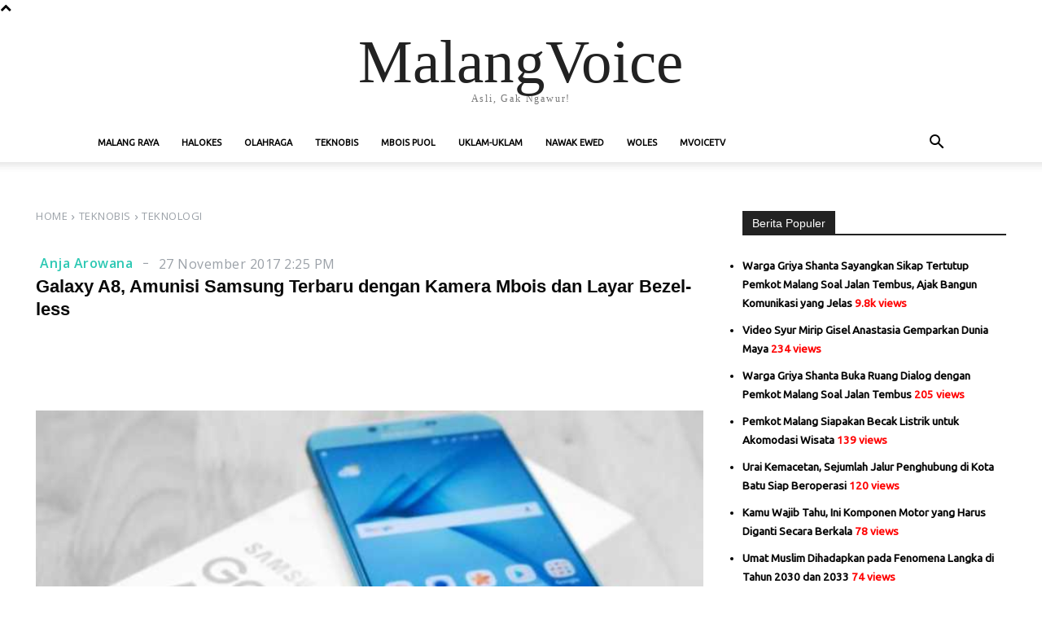

--- FILE ---
content_type: text/html; charset=UTF-8
request_url: https://malangvoice.com/galaxy-a8-amunisi-samsung-terbaru-dengan-kamera-mbois-dan-layar-bezel-less/
body_size: 35020
content:
<!doctype html >
<html lang="en-US">
<head>
    <meta charset="UTF-8" />
    <title>Galaxy A8, Amunisi Samsung Terbaru dengan Kamera Mbois dan Layar Bezel-less - MalangVoice</title>
    <meta name="viewport" content="width=device-width, initial-scale=1.0">
    <link rel="pingback" href="https://malangvoice.com/xmlrpc.php" />
    <meta name='robots' content='max-image-preview:large' />
	<style>img:is([sizes="auto" i], [sizes^="auto," i]) { contain-intrinsic-size: 3000px 1500px }</style>
	<link rel="icon" type="image/png" href="https://malangvoice.com/wp-content/uploads/2016/11/Faviconlogonew.png">
<!-- This site is optimized with the Yoast SEO Premium plugin v13.0 - https://yoast.com/wordpress/plugins/seo/ -->
<meta name="description" content="MALANGVOICE - Samsung dikabarkan segera meluncurkan smartphone seri A terbaru. Ponsel pintar ini dikabarkan mengangkat desain layar bezel-less dengan"/>
<meta name="robots" content="max-snippet:-1, max-image-preview:large, max-video-preview:-1"/>
<link rel="canonical" href="https://malangvoice.com/galaxy-a8-amunisi-samsung-terbaru-dengan-kamera-mbois-dan-layar-bezel-less/" />
<meta property="og:locale" content="en_US" />
<meta property="og:type" content="article" />
<meta property="og:title" content="Galaxy A8, Amunisi Samsung Terbaru dengan Kamera Mbois dan Layar Bezel-less - MalangVoice" />
<meta property="og:description" content="MALANGVOICE - Samsung dikabarkan segera meluncurkan smartphone seri A terbaru. Ponsel pintar ini dikabarkan mengangkat desain layar bezel-less dengan" />
<meta property="og:url" content="https://malangvoice.com/galaxy-a8-amunisi-samsung-terbaru-dengan-kamera-mbois-dan-layar-bezel-less/" />
<meta property="og:site_name" content="MalangVoice" />
<meta property="article:publisher" content="https://facebook.com/malangvoice" />
<meta property="article:tag" content="Gadget" />
<meta property="article:tag" content="Samsung" />
<meta property="article:tag" content="Teknologi" />
<meta property="article:section" content="Teknologi" />
<meta property="article:published_time" content="2017-11-27T07:25:27+00:00" />
<meta property="og:image" content="https://malangvoice.com/wp-content/uploads/2017/11/Samsung-Galaxy-A8-diperkirakan-akan-lebih-unggul-dari-desain-seri-A.jpg" />
<meta property="og:image:secure_url" content="https://malangvoice.com/wp-content/uploads/2017/11/Samsung-Galaxy-A8-diperkirakan-akan-lebih-unggul-dari-desain-seri-A.jpg" />
<meta property="og:image:width" content="750" />
<meta property="og:image:height" content="422" />
<meta name="twitter:card" content="summary_large_image" />
<meta name="twitter:description" content="MALANGVOICE - Samsung dikabarkan segera meluncurkan smartphone seri A terbaru. Ponsel pintar ini dikabarkan mengangkat desain layar bezel-less dengan" />
<meta name="twitter:title" content="Galaxy A8, Amunisi Samsung Terbaru dengan Kamera Mbois dan Layar Bezel-less - MalangVoice" />
<meta name="twitter:site" content="@malangvoice" />
<meta name="twitter:image" content="https://malangvoice.com/wp-content/uploads/2017/11/Samsung-Galaxy-A8-diperkirakan-akan-lebih-unggul-dari-desain-seri-A.jpg" />
<meta name="twitter:creator" content="@malangvoice" />
<script type='application/ld+json' class='yoast-schema-graph yoast-schema-graph--main'>{"@context":"https://schema.org","@graph":[{"@type":"Organization","@id":"https://malangvoice.com/#organization","name":"PT MALANGVOICE SEJAHTERA","url":"https://malangvoice.com/","sameAs":["https://facebook.com/malangvoice","https://instagram.com/malangvoice","https://www.youtube.com/channel/UC-QbAvdo0A3_l3MwSwe0tDA","https://twitter.com/malangvoice"],"logo":{"@type":"ImageObject","@id":"https://malangvoice.com/#logo","url":"https://malangvoice.com/wp-content/uploads/2018/12/Logo_MV_black_retina.png","width":544,"height":180,"caption":"PT MALANGVOICE SEJAHTERA"},"image":{"@id":"https://malangvoice.com/#logo"}},{"@type":"WebSite","@id":"https://malangvoice.com/#website","url":"https://malangvoice.com/","name":"MalangVoice","description":"Asli, Gak Ngawur!","publisher":{"@id":"https://malangvoice.com/#organization"},"potentialAction":{"@type":"SearchAction","target":"https://malangvoice.com/?s={search_term_string}","query-input":"required name=search_term_string"}},{"@type":"ImageObject","@id":"https://malangvoice.com/galaxy-a8-amunisi-samsung-terbaru-dengan-kamera-mbois-dan-layar-bezel-less/#primaryimage","url":"https://malangvoice.com/wp-content/uploads/2017/11/Samsung-Galaxy-A8-diperkirakan-akan-lebih-unggul-dari-desain-seri-A.jpg","width":750,"height":422},{"@type":"WebPage","@id":"https://malangvoice.com/galaxy-a8-amunisi-samsung-terbaru-dengan-kamera-mbois-dan-layar-bezel-less/#webpage","url":"https://malangvoice.com/galaxy-a8-amunisi-samsung-terbaru-dengan-kamera-mbois-dan-layar-bezel-less/","inLanguage":"en-US","name":"Galaxy A8, Amunisi Samsung Terbaru dengan Kamera Mbois dan Layar Bezel-less - MalangVoice","isPartOf":{"@id":"https://malangvoice.com/#website"},"primaryImageOfPage":{"@id":"https://malangvoice.com/galaxy-a8-amunisi-samsung-terbaru-dengan-kamera-mbois-dan-layar-bezel-less/#primaryimage"},"datePublished":"2017-11-27T07:25:27+00:00","dateModified":"2017-11-27T07:25:27+00:00","description":"MALANGVOICE - Samsung dikabarkan segera meluncurkan smartphone seri A terbaru. Ponsel pintar ini dikabarkan mengangkat desain layar bezel-less dengan"},{"@type":"Article","@id":"https://malangvoice.com/galaxy-a8-amunisi-samsung-terbaru-dengan-kamera-mbois-dan-layar-bezel-less/#article","isPartOf":{"@id":"https://malangvoice.com/galaxy-a8-amunisi-samsung-terbaru-dengan-kamera-mbois-dan-layar-bezel-less/#webpage"},"author":{"@id":"https://malangvoice.com/#/schema/person/6558f8bcb0f767e95db7bcf8d31948cb"},"headline":"Galaxy A8, Amunisi Samsung Terbaru dengan Kamera Mbois dan Layar Bezel-less","datePublished":"2017-11-27T07:25:27+00:00","dateModified":"2017-11-27T07:25:27+00:00","commentCount":0,"mainEntityOfPage":{"@id":"https://malangvoice.com/galaxy-a8-amunisi-samsung-terbaru-dengan-kamera-mbois-dan-layar-bezel-less/#webpage"},"publisher":{"@id":"https://malangvoice.com/#organization"},"image":{"@id":"https://malangvoice.com/galaxy-a8-amunisi-samsung-terbaru-dengan-kamera-mbois-dan-layar-bezel-less/#primaryimage"},"keywords":"Gadget,Samsung,Teknologi","articleSection":"Teknologi"},{"@type":["Person"],"@id":"https://malangvoice.com/#/schema/person/6558f8bcb0f767e95db7bcf8d31948cb","name":"Anja Arowana","image":{"@type":"ImageObject","@id":"https://malangvoice.com/#authorlogo","url":"https://secure.gravatar.com/avatar/7d5449e056379a13728e5fba94e7d552?s=96&d=blank&r=g","caption":"Anja Arowana"},"sameAs":[]}]}</script>
<!-- / Yoast SEO Premium plugin. -->

<link rel='dns-prefetch' href='//fonts.googleapis.com' />
<link rel="alternate" type="application/rss+xml" title="MalangVoice &raquo; Feed" href="https://malangvoice.com/feed/" />
<link rel="alternate" type="application/rss+xml" title="MalangVoice &raquo; Comments Feed" href="https://malangvoice.com/comments/feed/" />
<script type="text/javascript" id="wpp-js" src="https://malangvoice.com/wp-content/plugins/wordpress-popular-posts/assets/js/wpp.min.js?ver=7.3.1" data-sampling="0" data-sampling-rate="100" data-api-url="https://malangvoice.com/wp-json/wordpress-popular-posts" data-post-id="92561" data-token="22a2fcb6fc" data-lang="0" data-debug="0"></script>
<script type="text/javascript">
/* <![CDATA[ */
window._wpemojiSettings = {"baseUrl":"https:\/\/s.w.org\/images\/core\/emoji\/15.0.3\/72x72\/","ext":".png","svgUrl":"https:\/\/s.w.org\/images\/core\/emoji\/15.0.3\/svg\/","svgExt":".svg","source":{"concatemoji":"https:\/\/malangvoice.com\/wp-includes\/js\/wp-emoji-release.min.js?ver=6.7.4"}};
/*! This file is auto-generated */
!function(i,n){var o,s,e;function c(e){try{var t={supportTests:e,timestamp:(new Date).valueOf()};sessionStorage.setItem(o,JSON.stringify(t))}catch(e){}}function p(e,t,n){e.clearRect(0,0,e.canvas.width,e.canvas.height),e.fillText(t,0,0);var t=new Uint32Array(e.getImageData(0,0,e.canvas.width,e.canvas.height).data),r=(e.clearRect(0,0,e.canvas.width,e.canvas.height),e.fillText(n,0,0),new Uint32Array(e.getImageData(0,0,e.canvas.width,e.canvas.height).data));return t.every(function(e,t){return e===r[t]})}function u(e,t,n){switch(t){case"flag":return n(e,"\ud83c\udff3\ufe0f\u200d\u26a7\ufe0f","\ud83c\udff3\ufe0f\u200b\u26a7\ufe0f")?!1:!n(e,"\ud83c\uddfa\ud83c\uddf3","\ud83c\uddfa\u200b\ud83c\uddf3")&&!n(e,"\ud83c\udff4\udb40\udc67\udb40\udc62\udb40\udc65\udb40\udc6e\udb40\udc67\udb40\udc7f","\ud83c\udff4\u200b\udb40\udc67\u200b\udb40\udc62\u200b\udb40\udc65\u200b\udb40\udc6e\u200b\udb40\udc67\u200b\udb40\udc7f");case"emoji":return!n(e,"\ud83d\udc26\u200d\u2b1b","\ud83d\udc26\u200b\u2b1b")}return!1}function f(e,t,n){var r="undefined"!=typeof WorkerGlobalScope&&self instanceof WorkerGlobalScope?new OffscreenCanvas(300,150):i.createElement("canvas"),a=r.getContext("2d",{willReadFrequently:!0}),o=(a.textBaseline="top",a.font="600 32px Arial",{});return e.forEach(function(e){o[e]=t(a,e,n)}),o}function t(e){var t=i.createElement("script");t.src=e,t.defer=!0,i.head.appendChild(t)}"undefined"!=typeof Promise&&(o="wpEmojiSettingsSupports",s=["flag","emoji"],n.supports={everything:!0,everythingExceptFlag:!0},e=new Promise(function(e){i.addEventListener("DOMContentLoaded",e,{once:!0})}),new Promise(function(t){var n=function(){try{var e=JSON.parse(sessionStorage.getItem(o));if("object"==typeof e&&"number"==typeof e.timestamp&&(new Date).valueOf()<e.timestamp+604800&&"object"==typeof e.supportTests)return e.supportTests}catch(e){}return null}();if(!n){if("undefined"!=typeof Worker&&"undefined"!=typeof OffscreenCanvas&&"undefined"!=typeof URL&&URL.createObjectURL&&"undefined"!=typeof Blob)try{var e="postMessage("+f.toString()+"("+[JSON.stringify(s),u.toString(),p.toString()].join(",")+"));",r=new Blob([e],{type:"text/javascript"}),a=new Worker(URL.createObjectURL(r),{name:"wpTestEmojiSupports"});return void(a.onmessage=function(e){c(n=e.data),a.terminate(),t(n)})}catch(e){}c(n=f(s,u,p))}t(n)}).then(function(e){for(var t in e)n.supports[t]=e[t],n.supports.everything=n.supports.everything&&n.supports[t],"flag"!==t&&(n.supports.everythingExceptFlag=n.supports.everythingExceptFlag&&n.supports[t]);n.supports.everythingExceptFlag=n.supports.everythingExceptFlag&&!n.supports.flag,n.DOMReady=!1,n.readyCallback=function(){n.DOMReady=!0}}).then(function(){return e}).then(function(){var e;n.supports.everything||(n.readyCallback(),(e=n.source||{}).concatemoji?t(e.concatemoji):e.wpemoji&&e.twemoji&&(t(e.twemoji),t(e.wpemoji)))}))}((window,document),window._wpemojiSettings);
/* ]]> */
</script>
<style id='wp-emoji-styles-inline-css' type='text/css'>

	img.wp-smiley, img.emoji {
		display: inline !important;
		border: none !important;
		box-shadow: none !important;
		height: 1em !important;
		width: 1em !important;
		margin: 0 0.07em !important;
		vertical-align: -0.1em !important;
		background: none !important;
		padding: 0 !important;
	}
</style>
<link rel='stylesheet' id='wp-block-library-css' href='https://malangvoice.com/wp-includes/css/dist/block-library/style.min.css?ver=6.7.4' type='text/css' media='all' />
<style id='classic-theme-styles-inline-css' type='text/css'>
/*! This file is auto-generated */
.wp-block-button__link{color:#fff;background-color:#32373c;border-radius:9999px;box-shadow:none;text-decoration:none;padding:calc(.667em + 2px) calc(1.333em + 2px);font-size:1.125em}.wp-block-file__button{background:#32373c;color:#fff;text-decoration:none}
</style>
<style id='global-styles-inline-css' type='text/css'>
:root{--wp--preset--aspect-ratio--square: 1;--wp--preset--aspect-ratio--4-3: 4/3;--wp--preset--aspect-ratio--3-4: 3/4;--wp--preset--aspect-ratio--3-2: 3/2;--wp--preset--aspect-ratio--2-3: 2/3;--wp--preset--aspect-ratio--16-9: 16/9;--wp--preset--aspect-ratio--9-16: 9/16;--wp--preset--color--black: #000000;--wp--preset--color--cyan-bluish-gray: #abb8c3;--wp--preset--color--white: #ffffff;--wp--preset--color--pale-pink: #f78da7;--wp--preset--color--vivid-red: #cf2e2e;--wp--preset--color--luminous-vivid-orange: #ff6900;--wp--preset--color--luminous-vivid-amber: #fcb900;--wp--preset--color--light-green-cyan: #7bdcb5;--wp--preset--color--vivid-green-cyan: #00d084;--wp--preset--color--pale-cyan-blue: #8ed1fc;--wp--preset--color--vivid-cyan-blue: #0693e3;--wp--preset--color--vivid-purple: #9b51e0;--wp--preset--gradient--vivid-cyan-blue-to-vivid-purple: linear-gradient(135deg,rgba(6,147,227,1) 0%,rgb(155,81,224) 100%);--wp--preset--gradient--light-green-cyan-to-vivid-green-cyan: linear-gradient(135deg,rgb(122,220,180) 0%,rgb(0,208,130) 100%);--wp--preset--gradient--luminous-vivid-amber-to-luminous-vivid-orange: linear-gradient(135deg,rgba(252,185,0,1) 0%,rgba(255,105,0,1) 100%);--wp--preset--gradient--luminous-vivid-orange-to-vivid-red: linear-gradient(135deg,rgba(255,105,0,1) 0%,rgb(207,46,46) 100%);--wp--preset--gradient--very-light-gray-to-cyan-bluish-gray: linear-gradient(135deg,rgb(238,238,238) 0%,rgb(169,184,195) 100%);--wp--preset--gradient--cool-to-warm-spectrum: linear-gradient(135deg,rgb(74,234,220) 0%,rgb(151,120,209) 20%,rgb(207,42,186) 40%,rgb(238,44,130) 60%,rgb(251,105,98) 80%,rgb(254,248,76) 100%);--wp--preset--gradient--blush-light-purple: linear-gradient(135deg,rgb(255,206,236) 0%,rgb(152,150,240) 100%);--wp--preset--gradient--blush-bordeaux: linear-gradient(135deg,rgb(254,205,165) 0%,rgb(254,45,45) 50%,rgb(107,0,62) 100%);--wp--preset--gradient--luminous-dusk: linear-gradient(135deg,rgb(255,203,112) 0%,rgb(199,81,192) 50%,rgb(65,88,208) 100%);--wp--preset--gradient--pale-ocean: linear-gradient(135deg,rgb(255,245,203) 0%,rgb(182,227,212) 50%,rgb(51,167,181) 100%);--wp--preset--gradient--electric-grass: linear-gradient(135deg,rgb(202,248,128) 0%,rgb(113,206,126) 100%);--wp--preset--gradient--midnight: linear-gradient(135deg,rgb(2,3,129) 0%,rgb(40,116,252) 100%);--wp--preset--font-size--small: 11px;--wp--preset--font-size--medium: 20px;--wp--preset--font-size--large: 32px;--wp--preset--font-size--x-large: 42px;--wp--preset--font-size--regular: 15px;--wp--preset--font-size--larger: 50px;--wp--preset--spacing--20: 0.44rem;--wp--preset--spacing--30: 0.67rem;--wp--preset--spacing--40: 1rem;--wp--preset--spacing--50: 1.5rem;--wp--preset--spacing--60: 2.25rem;--wp--preset--spacing--70: 3.38rem;--wp--preset--spacing--80: 5.06rem;--wp--preset--shadow--natural: 6px 6px 9px rgba(0, 0, 0, 0.2);--wp--preset--shadow--deep: 12px 12px 50px rgba(0, 0, 0, 0.4);--wp--preset--shadow--sharp: 6px 6px 0px rgba(0, 0, 0, 0.2);--wp--preset--shadow--outlined: 6px 6px 0px -3px rgba(255, 255, 255, 1), 6px 6px rgba(0, 0, 0, 1);--wp--preset--shadow--crisp: 6px 6px 0px rgba(0, 0, 0, 1);}:where(.is-layout-flex){gap: 0.5em;}:where(.is-layout-grid){gap: 0.5em;}body .is-layout-flex{display: flex;}.is-layout-flex{flex-wrap: wrap;align-items: center;}.is-layout-flex > :is(*, div){margin: 0;}body .is-layout-grid{display: grid;}.is-layout-grid > :is(*, div){margin: 0;}:where(.wp-block-columns.is-layout-flex){gap: 2em;}:where(.wp-block-columns.is-layout-grid){gap: 2em;}:where(.wp-block-post-template.is-layout-flex){gap: 1.25em;}:where(.wp-block-post-template.is-layout-grid){gap: 1.25em;}.has-black-color{color: var(--wp--preset--color--black) !important;}.has-cyan-bluish-gray-color{color: var(--wp--preset--color--cyan-bluish-gray) !important;}.has-white-color{color: var(--wp--preset--color--white) !important;}.has-pale-pink-color{color: var(--wp--preset--color--pale-pink) !important;}.has-vivid-red-color{color: var(--wp--preset--color--vivid-red) !important;}.has-luminous-vivid-orange-color{color: var(--wp--preset--color--luminous-vivid-orange) !important;}.has-luminous-vivid-amber-color{color: var(--wp--preset--color--luminous-vivid-amber) !important;}.has-light-green-cyan-color{color: var(--wp--preset--color--light-green-cyan) !important;}.has-vivid-green-cyan-color{color: var(--wp--preset--color--vivid-green-cyan) !important;}.has-pale-cyan-blue-color{color: var(--wp--preset--color--pale-cyan-blue) !important;}.has-vivid-cyan-blue-color{color: var(--wp--preset--color--vivid-cyan-blue) !important;}.has-vivid-purple-color{color: var(--wp--preset--color--vivid-purple) !important;}.has-black-background-color{background-color: var(--wp--preset--color--black) !important;}.has-cyan-bluish-gray-background-color{background-color: var(--wp--preset--color--cyan-bluish-gray) !important;}.has-white-background-color{background-color: var(--wp--preset--color--white) !important;}.has-pale-pink-background-color{background-color: var(--wp--preset--color--pale-pink) !important;}.has-vivid-red-background-color{background-color: var(--wp--preset--color--vivid-red) !important;}.has-luminous-vivid-orange-background-color{background-color: var(--wp--preset--color--luminous-vivid-orange) !important;}.has-luminous-vivid-amber-background-color{background-color: var(--wp--preset--color--luminous-vivid-amber) !important;}.has-light-green-cyan-background-color{background-color: var(--wp--preset--color--light-green-cyan) !important;}.has-vivid-green-cyan-background-color{background-color: var(--wp--preset--color--vivid-green-cyan) !important;}.has-pale-cyan-blue-background-color{background-color: var(--wp--preset--color--pale-cyan-blue) !important;}.has-vivid-cyan-blue-background-color{background-color: var(--wp--preset--color--vivid-cyan-blue) !important;}.has-vivid-purple-background-color{background-color: var(--wp--preset--color--vivid-purple) !important;}.has-black-border-color{border-color: var(--wp--preset--color--black) !important;}.has-cyan-bluish-gray-border-color{border-color: var(--wp--preset--color--cyan-bluish-gray) !important;}.has-white-border-color{border-color: var(--wp--preset--color--white) !important;}.has-pale-pink-border-color{border-color: var(--wp--preset--color--pale-pink) !important;}.has-vivid-red-border-color{border-color: var(--wp--preset--color--vivid-red) !important;}.has-luminous-vivid-orange-border-color{border-color: var(--wp--preset--color--luminous-vivid-orange) !important;}.has-luminous-vivid-amber-border-color{border-color: var(--wp--preset--color--luminous-vivid-amber) !important;}.has-light-green-cyan-border-color{border-color: var(--wp--preset--color--light-green-cyan) !important;}.has-vivid-green-cyan-border-color{border-color: var(--wp--preset--color--vivid-green-cyan) !important;}.has-pale-cyan-blue-border-color{border-color: var(--wp--preset--color--pale-cyan-blue) !important;}.has-vivid-cyan-blue-border-color{border-color: var(--wp--preset--color--vivid-cyan-blue) !important;}.has-vivid-purple-border-color{border-color: var(--wp--preset--color--vivid-purple) !important;}.has-vivid-cyan-blue-to-vivid-purple-gradient-background{background: var(--wp--preset--gradient--vivid-cyan-blue-to-vivid-purple) !important;}.has-light-green-cyan-to-vivid-green-cyan-gradient-background{background: var(--wp--preset--gradient--light-green-cyan-to-vivid-green-cyan) !important;}.has-luminous-vivid-amber-to-luminous-vivid-orange-gradient-background{background: var(--wp--preset--gradient--luminous-vivid-amber-to-luminous-vivid-orange) !important;}.has-luminous-vivid-orange-to-vivid-red-gradient-background{background: var(--wp--preset--gradient--luminous-vivid-orange-to-vivid-red) !important;}.has-very-light-gray-to-cyan-bluish-gray-gradient-background{background: var(--wp--preset--gradient--very-light-gray-to-cyan-bluish-gray) !important;}.has-cool-to-warm-spectrum-gradient-background{background: var(--wp--preset--gradient--cool-to-warm-spectrum) !important;}.has-blush-light-purple-gradient-background{background: var(--wp--preset--gradient--blush-light-purple) !important;}.has-blush-bordeaux-gradient-background{background: var(--wp--preset--gradient--blush-bordeaux) !important;}.has-luminous-dusk-gradient-background{background: var(--wp--preset--gradient--luminous-dusk) !important;}.has-pale-ocean-gradient-background{background: var(--wp--preset--gradient--pale-ocean) !important;}.has-electric-grass-gradient-background{background: var(--wp--preset--gradient--electric-grass) !important;}.has-midnight-gradient-background{background: var(--wp--preset--gradient--midnight) !important;}.has-small-font-size{font-size: var(--wp--preset--font-size--small) !important;}.has-medium-font-size{font-size: var(--wp--preset--font-size--medium) !important;}.has-large-font-size{font-size: var(--wp--preset--font-size--large) !important;}.has-x-large-font-size{font-size: var(--wp--preset--font-size--x-large) !important;}
:where(.wp-block-post-template.is-layout-flex){gap: 1.25em;}:where(.wp-block-post-template.is-layout-grid){gap: 1.25em;}
:where(.wp-block-columns.is-layout-flex){gap: 2em;}:where(.wp-block-columns.is-layout-grid){gap: 2em;}
:root :where(.wp-block-pullquote){font-size: 1.5em;line-height: 1.6;}
</style>
<link rel='stylesheet' id='td-plugin-multi-purpose-css' href='https://malangvoice.com/wp-content/plugins/td-composer/td-multi-purpose/style.css?ver=def8edc4e13d95bdf49953a9dce2f608' type='text/css' media='all' />
<link rel='stylesheet' id='google-fonts-style-css' href='https://fonts.googleapis.com/css?family=Ubuntu%3A400%2C600%7COpen+Sans%3A400%2C600&#038;display=swap&#038;ver=12.6.8' type='text/css' media='all' />
<link rel='stylesheet' id='td-multipurpose-css' href='https://malangvoice.com/wp-content/plugins/td-composer/assets/fonts/td-multipurpose/td-multipurpose.css?ver=def8edc4e13d95bdf49953a9dce2f608' type='text/css' media='all' />
<link rel='stylesheet' id='td-theme-css' href='https://malangvoice.com/wp-content/themes/Newspaper/style.css?ver=12.6.8' type='text/css' media='all' />
<style id='td-theme-inline-css' type='text/css'>@media (max-width:767px){.td-header-desktop-wrap{display:none}}@media (min-width:767px){.td-header-mobile-wrap{display:none}}</style>
<link rel='stylesheet' id='td-legacy-framework-front-style-css' href='https://malangvoice.com/wp-content/plugins/td-composer/legacy/Newspaper/assets/css/td_legacy_main.css?ver=def8edc4e13d95bdf49953a9dce2f608' type='text/css' media='all' />
<link rel='stylesheet' id='tdb_style_cloud_templates_front-css' href='https://malangvoice.com/wp-content/plugins/td-cloud-library/assets/css/tdb_main.css?ver=b33652f2535d2f3812f59e306e26300d' type='text/css' media='all' />
<script type="text/javascript" src="https://malangvoice.com/wp-includes/js/jquery/jquery.min.js?ver=3.7.1" id="jquery-core-js"></script>
<script type="text/javascript" src="https://malangvoice.com/wp-includes/js/jquery/jquery-migrate.min.js?ver=3.4.1" id="jquery-migrate-js"></script>
<link rel="https://api.w.org/" href="https://malangvoice.com/wp-json/" /><link rel="alternate" title="JSON" type="application/json" href="https://malangvoice.com/wp-json/wp/v2/posts/92561" /><link rel="EditURI" type="application/rsd+xml" title="RSD" href="https://malangvoice.com/xmlrpc.php?rsd" />
<meta name="generator" content="WordPress 6.7.4" />
<link rel='shortlink' href='https://malangvoice.com/?p=92561' />
<link rel="alternate" title="oEmbed (JSON)" type="application/json+oembed" href="https://malangvoice.com/wp-json/oembed/1.0/embed?url=https%3A%2F%2Fmalangvoice.com%2Fgalaxy-a8-amunisi-samsung-terbaru-dengan-kamera-mbois-dan-layar-bezel-less%2F" />
<link rel="alternate" title="oEmbed (XML)" type="text/xml+oembed" href="https://malangvoice.com/wp-json/oembed/1.0/embed?url=https%3A%2F%2Fmalangvoice.com%2Fgalaxy-a8-amunisi-samsung-terbaru-dengan-kamera-mbois-dan-layar-bezel-less%2F&#038;format=xml" />
            <style id="wpp-loading-animation-styles">@-webkit-keyframes bgslide{from{background-position-x:0}to{background-position-x:-200%}}@keyframes bgslide{from{background-position-x:0}to{background-position-x:-200%}}.wpp-widget-block-placeholder,.wpp-shortcode-placeholder{margin:0 auto;width:60px;height:3px;background:#dd3737;background:linear-gradient(90deg,#dd3737 0%,#571313 10%,#dd3737 100%);background-size:200% auto;border-radius:3px;-webkit-animation:bgslide 1s infinite linear;animation:bgslide 1s infinite linear}</style>
                <script>
        window.tdb_global_vars = {"wpRestUrl":"https:\/\/malangvoice.com\/wp-json\/","permalinkStructure":"\/%postname%\/"};
        window.tdb_p_autoload_vars = {"isAjax":false,"isAdminBarShowing":false,"autoloadStatus":"off","origPostEditUrl":null};
    </script>
    
    <style id="tdb-global-colors">:root{--mm-custom-color-4:#e53063;--mm-custom-color-5:#f7f9f9;--mm-custom-color-1:#0E223B;--mm-custom-color-2:#d62264;--mm-custom-color-3:#808893;--chained-news-white:#FFFFFF;--chained-news-black:black;--chained-news-blue:#2f6697;--chained-news-gray:rgb(229,229,229);--chained-news-separator:rgb(117,117,117);--amsonia-primary-color:#366BD9;--amsonia-accent-color:#6D9AF8;--amsonia-dark:#060E2F;--amsonia-white:#FFFFFF;--amsonia-off-white:#eaecf8;--amsonia-gray:#9191A1;--amsonia-dark-blue:#354792;--doc-custom-color-1:#3A454E;--doc-custom-color-2:#2cc8b3;--doc-custom-color-3:#9BA1A8;--doc-custom-color-4:#eff3f4;--doc-custom-color-5:#f7f9f9}</style>

    
	
<!-- JS generated by theme -->

<script type="text/javascript" id="td-generated-header-js">
    
    

	    var tdBlocksArray = []; //here we store all the items for the current page

	    // td_block class - each ajax block uses a object of this class for requests
	    function tdBlock() {
		    this.id = '';
		    this.block_type = 1; //block type id (1-234 etc)
		    this.atts = '';
		    this.td_column_number = '';
		    this.td_current_page = 1; //
		    this.post_count = 0; //from wp
		    this.found_posts = 0; //from wp
		    this.max_num_pages = 0; //from wp
		    this.td_filter_value = ''; //current live filter value
		    this.is_ajax_running = false;
		    this.td_user_action = ''; // load more or infinite loader (used by the animation)
		    this.header_color = '';
		    this.ajax_pagination_infinite_stop = ''; //show load more at page x
	    }

        // td_js_generator - mini detector
        ( function () {
            var htmlTag = document.getElementsByTagName("html")[0];

	        if ( navigator.userAgent.indexOf("MSIE 10.0") > -1 ) {
                htmlTag.className += ' ie10';
            }

            if ( !!navigator.userAgent.match(/Trident.*rv\:11\./) ) {
                htmlTag.className += ' ie11';
            }

	        if ( navigator.userAgent.indexOf("Edge") > -1 ) {
                htmlTag.className += ' ieEdge';
            }

            if ( /(iPad|iPhone|iPod)/g.test(navigator.userAgent) ) {
                htmlTag.className += ' td-md-is-ios';
            }

            var user_agent = navigator.userAgent.toLowerCase();
            if ( user_agent.indexOf("android") > -1 ) {
                htmlTag.className += ' td-md-is-android';
            }

            if ( -1 !== navigator.userAgent.indexOf('Mac OS X')  ) {
                htmlTag.className += ' td-md-is-os-x';
            }

            if ( /chrom(e|ium)/.test(navigator.userAgent.toLowerCase()) ) {
               htmlTag.className += ' td-md-is-chrome';
            }

            if ( -1 !== navigator.userAgent.indexOf('Firefox') ) {
                htmlTag.className += ' td-md-is-firefox';
            }

            if ( -1 !== navigator.userAgent.indexOf('Safari') && -1 === navigator.userAgent.indexOf('Chrome') ) {
                htmlTag.className += ' td-md-is-safari';
            }

            if( -1 !== navigator.userAgent.indexOf('IEMobile') ){
                htmlTag.className += ' td-md-is-iemobile';
            }

        })();

        var tdLocalCache = {};

        ( function () {
            "use strict";

            tdLocalCache = {
                data: {},
                remove: function (resource_id) {
                    delete tdLocalCache.data[resource_id];
                },
                exist: function (resource_id) {
                    return tdLocalCache.data.hasOwnProperty(resource_id) && tdLocalCache.data[resource_id] !== null;
                },
                get: function (resource_id) {
                    return tdLocalCache.data[resource_id];
                },
                set: function (resource_id, cachedData) {
                    tdLocalCache.remove(resource_id);
                    tdLocalCache.data[resource_id] = cachedData;
                }
            };
        })();

    
    
var td_viewport_interval_list=[{"limitBottom":767,"sidebarWidth":228},{"limitBottom":1018,"sidebarWidth":300},{"limitBottom":1140,"sidebarWidth":324}];
var td_animation_stack_effect="type0";
var tds_animation_stack=true;
var td_animation_stack_specific_selectors=".entry-thumb, img, .td-lazy-img";
var td_animation_stack_general_selectors=".td-animation-stack img, .td-animation-stack .entry-thumb, .post img, .td-animation-stack .td-lazy-img";
var tdc_is_installed="yes";
var td_ajax_url="https:\/\/malangvoice.com\/wp-admin\/admin-ajax.php?td_theme_name=Newspaper&v=12.6.8";
var td_get_template_directory_uri="https:\/\/malangvoice.com\/wp-content\/plugins\/td-composer\/legacy\/common";
var tds_snap_menu="snap";
var tds_logo_on_sticky="";
var tds_header_style="";
var td_please_wait="Please wait...";
var td_email_user_pass_incorrect="User or password incorrect!";
var td_email_user_incorrect="Email or username incorrect!";
var td_email_incorrect="Email incorrect!";
var td_user_incorrect="Username incorrect!";
var td_email_user_empty="Email or username empty!";
var td_pass_empty="Pass empty!";
var td_pass_pattern_incorrect="Invalid Pass Pattern!";
var td_retype_pass_incorrect="Retyped Pass incorrect!";
var tds_more_articles_on_post_enable="";
var tds_more_articles_on_post_time_to_wait="";
var tds_more_articles_on_post_pages_distance_from_top=0;
var tds_captcha="";
var tds_theme_color_site_wide="#b00000";
var tds_smart_sidebar="";
var tdThemeName="Newspaper";
var tdThemeNameWl="Newspaper";
var td_magnific_popup_translation_tPrev="Previous (Left arrow key)";
var td_magnific_popup_translation_tNext="Next (Right arrow key)";
var td_magnific_popup_translation_tCounter="%curr% of %total%";
var td_magnific_popup_translation_ajax_tError="The content from %url% could not be loaded.";
var td_magnific_popup_translation_image_tError="The image #%curr% could not be loaded.";
var tdBlockNonce="d96cd0eed3";
var tdMobileMenu="enabled";
var tdMobileSearch="enabled";
var tdDateNamesI18n={"month_names":["January","February","March","April","May","June","July","August","September","October","November","December"],"month_names_short":["Jan","Feb","Mar","Apr","May","Jun","Jul","Aug","Sep","Oct","Nov","Dec"],"day_names":["Sunday","Monday","Tuesday","Wednesday","Thursday","Friday","Saturday"],"day_names_short":["Sun","Mon","Tue","Wed","Thu","Fri","Sat"]};
var tdb_modal_confirm="Save";
var tdb_modal_cancel="Cancel";
var tdb_modal_confirm_alt="Yes";
var tdb_modal_cancel_alt="No";
var td_deploy_mode="deploy";
var td_ad_background_click_link="";
var td_ad_background_click_target="";
</script>


<!-- Header style compiled by theme -->

<style>@font-face{font-family:"oswald-regular-webfont";src:local("oswald-regular-webfont"),url("https://malangvoice.com/wp-content/uploads/oswald-regular-webfont.woff") format("woff");font-display:swap}@font-face{font-family:"opensans-condbold-webfont";src:local("opensans-condbold-webfont"),url("https://malangvoice.com/wp-content/uploads/opensans-condbold-webfont.woff") format("woff");font-display:swap}.td-menu-background,.td-search-background{background-image:url('https://malangvoice.com/wp-content/uploads/2018/12/mvoice_background_mobile.png')}ul.sf-menu>.menu-item>a{font-family:Ubuntu;font-size:11px}.sf-menu ul .menu-item a{font-family:Ubuntu}.td-page-title,.td-category-title-holder .td-page-title{font-family:"Open Sans"}.td-page-content h1,.wpb_text_column h1{font-family:"Open Sans";font-weight:600}:root{--td_theme_color:#b00000;--td_slider_text:rgba(176,0,0,0.7);--td_mobile_menu_color:#343434;--td_mobile_gradient_one_mob:rgba(242,15,10,0.75);--td_mobile_gradient_two_mob:rgba(34,34,34,0.88);--td_mobile_text_active_color:#dd9933;--td_mobile_button_color_mob:rgba(34,34,34,0.88);--td_mobile_background_size:100% auto;--td_mobile_background_position:center center}</style>

<!-- Google tag (gtag.js) -->
<script async src="https://www.googletagmanager.com/gtag/js?id=G-QZNYDMB0XX"></script>
<script>
  window.dataLayer = window.dataLayer || [];
  function gtag(){dataLayer.push(arguments);}
  gtag('js', new Date());

  gtag('config', 'G-QZNYDMB0XX');
</script>

<!-- Google Tag Manager -->
<script>(function(w,d,s,l,i){w[l]=w[l]||[];w[l].push({'gtm.start':
new Date().getTime(),event:'gtm.js'});var f=d.getElementsByTagName(s)[0],
j=d.createElement(s),dl=l!='dataLayer'?'&l='+l:'';j.async=true;j.src=
'https://www.googletagmanager.com/gtm.js?id='+i+dl;f.parentNode.insertBefore(j,f);
})(window,document,'script','dataLayer','GTM-KMZPJWFC');</script>
<!-- End Google Tag Manager -->

<script async src="https://pagead2.googlesyndication.com/pagead/js/adsbygoogle.js?client=ca-pub-1434462648296751"
     crossorigin="anonymous"></script><link rel="icon" href="https://malangvoice.com/wp-content/uploads/2016/11/Faviconlogonew.png" sizes="32x32" />
<link rel="icon" href="https://malangvoice.com/wp-content/uploads/2016/11/Faviconlogonew.png" sizes="192x192" />
<link rel="apple-touch-icon" href="https://malangvoice.com/wp-content/uploads/2016/11/Faviconlogonew.png" />
<meta name="msapplication-TileImage" content="https://malangvoice.com/wp-content/uploads/2016/11/Faviconlogonew.png" />
		<style type="text/css" id="wp-custom-css">
			.h1 {
  font-size: 26px;
  line-height: 43px;
  margin-top: 33px;
  margin-bottom: 23px;
}

.td-post-title .h1 .entry-title {
	font-family: "Open Sans";
	font-weight: 700;
	line-height: 43px;
}

.td-post-sub-title {
	color:red;
}		</style>
		
<!-- Button style compiled by theme -->

<style>.tdm-btn-style1{background-color:#b00000}.tdm-btn-style2:before{border-color:#b00000}.tdm-btn-style2{color:#b00000}.tdm-btn-style3{-webkit-box-shadow:0 2px 16px #b00000;-moz-box-shadow:0 2px 16px #b00000;box-shadow:0 2px 16px #b00000}.tdm-btn-style3:hover{-webkit-box-shadow:0 4px 26px #b00000;-moz-box-shadow:0 4px 26px #b00000;box-shadow:0 4px 26px #b00000}</style>

	<style id="tdw-css-placeholder">.wpp-list li{margin:0 0 0 0;font-size:0.9em;color:black;font-weight:bold;line-height:1.5;text-align:left}.wpp-post-title{color:black}.wpp-views{color:red}</style></head>

<body class="post-template-default single single-post postid-92561 single-format-standard galaxy-a8-amunisi-samsung-terbaru-dengan-kamera-mbois-dan-layar-bezel-less global-block-template-1 tdb_template_175813 tdb-template  tdc-footer-template td-animation-stack-type0 td-full-layout" itemscope="itemscope" itemtype="https://schema.org/WebPage">
<!-- Google Tag Manager (noscript) -->
<noscript><iframe src="https://www.googletagmanager.com/ns.html?id=GTM-KMZPJWFC"
height="0" width="0" style="display:none;visibility:hidden"></iframe></noscript>
<!-- End Google Tag Manager (noscript) -->
    <div class="td-scroll-up" data-style="style1"><i class="td-icon-menu-up"></i></div>
    <div class="td-menu-background" style="visibility:hidden"></div>
<div id="td-mobile-nav" style="visibility:hidden">
    <div class="td-mobile-container">
        <!-- mobile menu top section -->
        <div class="td-menu-socials-wrap">
            <!-- socials -->
            <div class="td-menu-socials">
                
        <span class="td-social-icon-wrap">
            <a target="_blank" href="https://www.facebook.com/malangvoice" title="Facebook">
                <i class="td-icon-font td-icon-facebook"></i>
                <span style="display: none">Facebook</span>
            </a>
        </span>
        <span class="td-social-icon-wrap">
            <a target="_blank" href="https://www.instagram.com/malangvoice/" title="Instagram">
                <i class="td-icon-font td-icon-instagram"></i>
                <span style="display: none">Instagram</span>
            </a>
        </span>
        <span class="td-social-icon-wrap">
            <a target="_blank" href="https://twtiter.com/malangvoice" title="Twitter">
                <i class="td-icon-font td-icon-twitter"></i>
                <span style="display: none">Twitter</span>
            </a>
        </span>
        <span class="td-social-icon-wrap">
            <a target="_blank" href="https://www.youtube.com/channel/UC-QbAvdo0A3_l3MwSwe0tDA" title="Youtube">
                <i class="td-icon-font td-icon-youtube"></i>
                <span style="display: none">Youtube</span>
            </a>
        </span>            </div>
            <!-- close button -->
            <div class="td-mobile-close">
                <span><i class="td-icon-close-mobile"></i></span>
            </div>
        </div>

        <!-- login section -->
        
        <!-- menu section -->
        <div class="td-mobile-content">
            <div class="menu-main-container"><ul id="menu-main" class="td-mobile-main-menu"><li id="menu-item-148631" class="menu-item menu-item-type-taxonomy menu-item-object-category menu-item-has-children menu-item-first menu-item-148631"><a href="https://malangvoice.com/kanal/malang-raya/">Malang Raya<i class="td-icon-menu-right td-element-after"></i></a>
<ul class="sub-menu">
	<li id="menu-item-148632" class="menu-item menu-item-type-taxonomy menu-item-object-category menu-item-148632"><a href="https://malangvoice.com/kanal/malang-raya/kota-malang/">Kota Malang</a></li>
	<li id="menu-item-148633" class="menu-item menu-item-type-taxonomy menu-item-object-category menu-item-148633"><a href="https://malangvoice.com/kanal/malang-raya/kabupaten-malang/">Kabupaten Malang</a></li>
	<li id="menu-item-148634" class="menu-item menu-item-type-taxonomy menu-item-object-category menu-item-148634"><a href="https://malangvoice.com/kanal/malang-raya/kota-batu/">Kota Batu</a></li>
</ul>
</li>
<li id="menu-item-148635" class="menu-item menu-item-type-taxonomy menu-item-object-category menu-item-148635"><a href="https://malangvoice.com/kanal/halokes/">Halokes</a></li>
<li id="menu-item-148636" class="menu-item menu-item-type-taxonomy menu-item-object-category menu-item-has-children menu-item-148636"><a href="https://malangvoice.com/kanal/olahraga/">Olahraga<i class="td-icon-menu-right td-element-after"></i></a>
<ul class="sub-menu">
	<li id="menu-item-148637" class="menu-item menu-item-type-taxonomy menu-item-object-category menu-item-148637"><a href="https://malangvoice.com/kanal/olahraga/arema/">Arema</a></li>
	<li id="menu-item-148638" class="menu-item menu-item-type-taxonomy menu-item-object-category menu-item-148638"><a href="https://malangvoice.com/kanal/olahraga/multisport/">Multisport</a></li>
</ul>
</li>
<li id="menu-item-148639" class="menu-item menu-item-type-taxonomy menu-item-object-category current-post-ancestor menu-item-has-children menu-item-148639"><a href="https://malangvoice.com/kanal/teknobis/">Teknobis<i class="td-icon-menu-right td-element-after"></i></a>
<ul class="sub-menu">
	<li id="menu-item-148642" class="menu-item menu-item-type-taxonomy menu-item-object-category current-post-ancestor current-menu-parent current-post-parent menu-item-148642"><a href="https://malangvoice.com/kanal/teknobis/teknologi/">Teknologi</a></li>
	<li id="menu-item-148641" class="menu-item menu-item-type-taxonomy menu-item-object-category menu-item-148641"><a href="https://malangvoice.com/kanal/teknobis/ekonomi/">Ekonomi</a></li>
	<li id="menu-item-148640" class="menu-item menu-item-type-taxonomy menu-item-object-category menu-item-148640"><a href="https://malangvoice.com/kanal/teknobis/bisnis/">Bisnis</a></li>
</ul>
</li>
<li id="menu-item-148643" class="menu-item menu-item-type-taxonomy menu-item-object-category menu-item-has-children menu-item-148643"><a href="https://malangvoice.com/kanal/mbois-puol/">Mbois Puol<i class="td-icon-menu-right td-element-after"></i></a>
<ul class="sub-menu">
	<li id="menu-item-148647" class="menu-item menu-item-type-taxonomy menu-item-object-category menu-item-148647"><a href="https://malangvoice.com/kanal/mbois-puol/tips/">Tips</a></li>
	<li id="menu-item-148645" class="menu-item menu-item-type-taxonomy menu-item-object-category menu-item-148645"><a href="https://malangvoice.com/kanal/mbois-puol/gaya-hidup/">Gaya Hidup</a></li>
	<li id="menu-item-148646" class="menu-item menu-item-type-taxonomy menu-item-object-category menu-item-148646"><a href="https://malangvoice.com/kanal/mbois-puol/opo-maneh/">Opo Maneh..</a></li>
	<li id="menu-item-148644" class="menu-item menu-item-type-taxonomy menu-item-object-category menu-item-148644"><a href="https://malangvoice.com/kanal/mbois-puol/event/">Event</a></li>
</ul>
</li>
<li id="menu-item-148648" class="menu-item menu-item-type-taxonomy menu-item-object-category menu-item-has-children menu-item-148648"><a href="https://malangvoice.com/kanal/uklam-uklam/">Uklam-uklam<i class="td-icon-menu-right td-element-after"></i></a>
<ul class="sub-menu">
	<li id="menu-item-148650" class="menu-item menu-item-type-taxonomy menu-item-object-category menu-item-148650"><a href="https://malangvoice.com/kanal/uklam-uklam/wisata/">Wisata</a></li>
	<li id="menu-item-148649" class="menu-item menu-item-type-taxonomy menu-item-object-category menu-item-148649"><a href="https://malangvoice.com/kanal/uklam-uklam/kuliner/">Kuliner</a></li>
</ul>
</li>
<li id="menu-item-148652" class="menu-item menu-item-type-taxonomy menu-item-object-category menu-item-has-children menu-item-148652"><a href="https://malangvoice.com/kanal/nawak-ewed/">Nawak Ewed<i class="td-icon-menu-right td-element-after"></i></a>
<ul class="sub-menu">
	<li id="menu-item-148653" class="menu-item menu-item-type-taxonomy menu-item-object-category menu-item-148653"><a href="https://malangvoice.com/kanal/nawak-ewed/komunitas/">Komunitas</a></li>
	<li id="menu-item-148654" class="menu-item menu-item-type-taxonomy menu-item-object-category menu-item-148654"><a href="https://malangvoice.com/kanal/nawak-ewed/profil/">Profil</a></li>
</ul>
</li>
<li id="menu-item-148655" class="menu-item menu-item-type-taxonomy menu-item-object-category menu-item-has-children menu-item-148655"><a href="https://malangvoice.com/kanal/woles/">Woles<i class="td-icon-menu-right td-element-after"></i></a>
<ul class="sub-menu">
	<li id="menu-item-148657" class="menu-item menu-item-type-taxonomy menu-item-object-category menu-item-148657"><a href="https://malangvoice.com/kanal/woles/opini/">Opini</a></li>
	<li id="menu-item-148656" class="menu-item menu-item-type-taxonomy menu-item-object-category menu-item-148656"><a href="https://malangvoice.com/kanal/woles/cerpen/">Cerpen</a></li>
	<li id="menu-item-148659" class="menu-item menu-item-type-taxonomy menu-item-object-category menu-item-148659"><a href="https://malangvoice.com/kanal/woles/puisi/">Puisi</a></li>
	<li id="menu-item-148658" class="menu-item menu-item-type-taxonomy menu-item-object-category menu-item-148658"><a href="https://malangvoice.com/kanal/woles/paitun-gundul/">Paitun Gundul</a></li>
</ul>
</li>
<li id="menu-item-148651" class="menu-item menu-item-type-taxonomy menu-item-object-category menu-item-148651"><a href="https://malangvoice.com/kanal/mvoicetv/">MvoiceTV</a></li>
</ul></div>        </div>
    </div>

    <!-- register/login section -->
    </div><div class="td-search-background" style="visibility:hidden"></div>
<div class="td-search-wrap-mob" style="visibility:hidden">
	<div class="td-drop-down-search">
		<form method="get" class="td-search-form" action="https://malangvoice.com/">
			<!-- close button -->
			<div class="td-search-close">
				<span><i class="td-icon-close-mobile"></i></span>
			</div>
			<div role="search" class="td-search-input">
				<span>Search</span>
				<input id="td-header-search-mob" type="text" value="" name="s" autocomplete="off" />
			</div>
		</form>
		<div id="td-aj-search-mob" class="td-ajax-search-flex"></div>
	</div>
</div>
    <div id="td-outer-wrap" class="td-theme-wrap">

        
            <style>.td-header-menu-social{float:right;margin-right:5px;line-height:48px}.td-header-menu-social .td-social-icon-wrap a{color:#000}.td-header-menu-social .td-social-icon-wrap i{min-width:16px;font-size:12px;line-height:24px;vertical-align:middle}@media (min-width:768px) and (max-width:1018px){.td-header-menu-social .td-social-icon-wrap i{font-size:12px!important}}@media (max-width:1140px){.td-header-menu-social{display:none}}.td-affix .td-header-menu-social{line-height:48px!important}.td-header-menu-no-search .td-header-menu-social{margin-right:0!important}.td_stretch_content .td-header-menu-social{margin-right:44px}.td-mega-menu{position:static!important}.td-mega-menu ul.sub-menu{position:absolute;width:1114px!important;height:auto;left:50%!important;transform:translateX(-50%);-webkit-transform:translateX(-50%);display:none;border:1px solid #eaeaea;box-shadow:0 2px 6px rgba(0,0,0,.1)}@media (min-width:1019px) and (max-width:1140px){.td-mega-menu ul.sub-menu{width:1024px!important}}@media (min-width:768px) and (max-width:1018px){.td-mega-menu ul.sub-menu{width:786px!important}}.td-mega-menu .td_block_mega_menu .td-next-prev-wrap{margin:0 0 22px 22px}.td-mega-menu-page .td-mega-grid{padding:22px}@media (min-width:1019px) and (max-width:1140px){.td-mega-menu-page .td-mega-grid{padding:21px}}@media (min-width:768px) and (max-width:1018px){.td-mega-menu-page .td-mega-grid{padding:22px}}.td-mega-menu-page .td-mega-grid .td_block_wrap{padding-bottom:26px}.td-mega-menu-page .wpb_content_element{clear:both}.td-mega-menu-page .wpb_content_element .td_block_wrap .td-pulldown-filter-display-option{display:none}.td-mega-menu-page .wpb_content_element .widgettitle:after{width:1200px}.td-mega-menu-page .wpb_content_element ul{display:inline-block!important;position:relative!important;width:100%!important;border:none!important;left:0!important;top:0!important;margin-left:0!important;webkit-box-shadow:none!important;-moz-box-shadow:none!important;box-shadow:none!important}.td-mega-menu-page .wpb_content_element ul li{webkit-box-shadow:none!important;-moz-box-shadow:none!important;box-shadow:none!important;float:none!important;width:auto!important;line-height:30px!important;margin-left:0;padding:0!important;list-style-type:disc!important;list-style-position:inside}.td-mega-menu-page .wpb_content_element ul li ul{opacity:1!important;margin-top:4px!important;margin-left:21px!important;padding-bottom:0!important}.td-mega-menu-page .wpb_content_element ul li ul li:last-child{border-bottom:0!important;padding-bottom:0!important}.td-mega-menu-page .wpb_content_element ul li a{background-color:transparent!important;line-height:26px!important;padding:0!important;margin:0!important;color:#222222!important}.td-mega-menu-page .wpb_content_element ul li a i{display:none}.td-mega-menu-page .wpb_content_element ul li a:hover{background-color:transparent!important;color:#4db2ec!important}.td-mega-menu-page .vc_wp_custommenu ul li{padding:5px 0!important;border-top:1px dashed #EDEDED;list-style-type:none!important}.td-mega-menu-page .vc_wp_custommenu ul li:first-child{border:none}.td-mega-menu-page .vc_wp_custommenu ul li:last-child{border-bottom:1px dashed #EDEDED}.td-mega-menu-page .vc_wp_custommenu ul li li{border-top:1px dashed #EDEDED!important}.td_block_mega_menu{display:table;width:100%;margin-bottom:0!important}.td_mega_menu_sub_cats{width:218px;max-width:218px;text-align:right;display:table-cell;height:100%;vertical-align:top;padding-top:22px;background-color:#fafafa;position:relative}@media (min-width:1019px) and (max-width:1140px){.td_mega_menu_sub_cats{width:200px;max-width:200px}}@media (min-width:768px) and (max-width:1018px){.td_mega_menu_sub_cats{width:152px;max-width:152px}}.td_mega_menu_sub_cats:after{content:"";width:1px;height:100%;position:absolute;top:0;right:0;background-color:#eaeaea}.td_mega_menu_sub_cats a{display:block;font-size:13px;font-weight:600;color:#333;padding:5px 22px;position:relative;vertical-align:middle;border-top:1px solid transparent;border-bottom:1px solid transparent}@media (min-width:1019px) and (max-width:1140px){.td_mega_menu_sub_cats a{padding:4px 22px}}@media (min-width:768px) and (max-width:1018px){.td_mega_menu_sub_cats a{font-size:11px;padding:3px 22px}}.td_mega_menu_sub_cats .cur-sub-cat{background-color:#fff;color:#4db2ec;border-top:1px solid #eaeaea;border-bottom:1px solid #eaeaea}.td_mega_menu_sub_cats .cur-sub-cat:before{content:'';width:1px;height:100%;position:absolute;top:0;right:0;background-color:#fff;z-index:1}.block-mega-child-cats{overflow-x:hidden;overflow-y:auto;max-height:252px;-webkit-overflow-scrolling:touch}@media (min-width:1019px) and (max-width:1140px){.block-mega-child-cats{max-height:238px}}@media (min-width:768px) and (max-width:1018px){.block-mega-child-cats{max-height:224px}}.td-mega-row{display:table-cell;padding:22px 0 10px 0}@media (min-width:768px) and (max-width:1018px){.td-mega-row{padding-bottom:6px}}.td-mega-span{width:196px;min-height:202px;float:left;margin-left:22px}@media (min-width:1019px) and (max-width:1140px){.td-mega-span{width:178px;min-height:189px}}@media (min-width:768px) and (max-width:1018px){.td-mega-span{width:130px;min-height:176px}}.td-mega-span .td-module-thumb{position:relative;margin-bottom:0}.td-mega-span .entry-thumb{min-height:135px}@media (min-width:1019px) and (max-width:1140px){.td-mega-span .entry-thumb{min-height:122px}}@media (min-width:768px) and (max-width:1018px){.td-mega-span .entry-thumb{min-height:89px}}.td-mega-span h3{font-family:'Roboto',sans-serif;font-weight:500;font-size:13px;margin:7px 0 0;line-height:18px}@media (min-width:768px) and (max-width:1018px){.td-mega-span h3{font-size:12px;line-height:16px}}.td-mega-span h3 a{color:#333;display:block;-webkit-transition:color 0.4s;transition:color 0.4s}.td-mega-span h3 a:hover{color:#4db2ec}.td_mod_mega_menu:hover .entry-title a{color:#4db2ec}</style>

            <div class="tdc-header-wrap ">
                <div class="td-header-wrap td-header-style-1">
                    <div class="td-banner-wrap-full td-logo-wrap-full td-container-wrap">
                        <div class="td-header-sp-logo">
                            
                            <div class="td-logo-text-wrap">
                                <div class="td-logo-text-container">
                                                                        <a class="td-logo-wrap" href="https://malangvoice.com/">
                                        <span class="td-logo-text">MalangVoice</span>
                                    </a>
                                                                        <span class="td-tagline-text">Asli, Gak Ngawur!</span>
                                </div>
                            </div>
                        </div>
                    </div>

                    <div class="td-header-menu-wrap-full td-container-wrap">
                        <div class="td-header-menu-wrap td-header-gradient">
                            <div class="td-container td-header-row td-header-main-menu">
                                <div id="td-header-menu" role="navigation">
                                                                            <div id="td-top-mobile-toggle"><a href="#" aria-label="mobile-toggle"><i class="td-icon-font td-icon-mobile"></i></a></div>
                                                                        <div class="menu-main-container"><ul id="menu-main-1" class="sf-menu"><li class="menu-item menu-item-type-taxonomy menu-item-object-category menu-item-has-children menu-item-first td-menu-item td-normal-menu menu-item-148631"><a href="https://malangvoice.com/kanal/malang-raya/">Malang Raya</a>
<ul class="sub-menu">
	<li class="menu-item menu-item-type-taxonomy menu-item-object-category td-menu-item td-normal-menu menu-item-148632"><a href="https://malangvoice.com/kanal/malang-raya/kota-malang/">Kota Malang</a></li>
	<li class="menu-item menu-item-type-taxonomy menu-item-object-category td-menu-item td-normal-menu menu-item-148633"><a href="https://malangvoice.com/kanal/malang-raya/kabupaten-malang/">Kabupaten Malang</a></li>
	<li class="menu-item menu-item-type-taxonomy menu-item-object-category td-menu-item td-normal-menu menu-item-148634"><a href="https://malangvoice.com/kanal/malang-raya/kota-batu/">Kota Batu</a></li>
</ul>
</li>
<li class="menu-item menu-item-type-taxonomy menu-item-object-category td-menu-item td-normal-menu menu-item-148635"><a href="https://malangvoice.com/kanal/halokes/">Halokes</a></li>
<li class="menu-item menu-item-type-taxonomy menu-item-object-category menu-item-has-children td-menu-item td-normal-menu menu-item-148636"><a href="https://malangvoice.com/kanal/olahraga/">Olahraga</a>
<ul class="sub-menu">
	<li class="menu-item menu-item-type-taxonomy menu-item-object-category td-menu-item td-normal-menu menu-item-148637"><a href="https://malangvoice.com/kanal/olahraga/arema/">Arema</a></li>
	<li class="menu-item menu-item-type-taxonomy menu-item-object-category td-menu-item td-normal-menu menu-item-148638"><a href="https://malangvoice.com/kanal/olahraga/multisport/">Multisport</a></li>
</ul>
</li>
<li class="menu-item menu-item-type-taxonomy menu-item-object-category current-post-ancestor menu-item-has-children td-menu-item td-normal-menu menu-item-148639"><a href="https://malangvoice.com/kanal/teknobis/">Teknobis</a>
<ul class="sub-menu">
	<li class="menu-item menu-item-type-taxonomy menu-item-object-category current-post-ancestor current-menu-parent current-post-parent td-menu-item td-normal-menu menu-item-148642"><a href="https://malangvoice.com/kanal/teknobis/teknologi/">Teknologi</a></li>
	<li class="menu-item menu-item-type-taxonomy menu-item-object-category td-menu-item td-normal-menu menu-item-148641"><a href="https://malangvoice.com/kanal/teknobis/ekonomi/">Ekonomi</a></li>
	<li class="menu-item menu-item-type-taxonomy menu-item-object-category td-menu-item td-normal-menu menu-item-148640"><a href="https://malangvoice.com/kanal/teknobis/bisnis/">Bisnis</a></li>
</ul>
</li>
<li class="menu-item menu-item-type-taxonomy menu-item-object-category menu-item-has-children td-menu-item td-normal-menu menu-item-148643"><a href="https://malangvoice.com/kanal/mbois-puol/">Mbois Puol</a>
<ul class="sub-menu">
	<li class="menu-item menu-item-type-taxonomy menu-item-object-category td-menu-item td-normal-menu menu-item-148647"><a href="https://malangvoice.com/kanal/mbois-puol/tips/">Tips</a></li>
	<li class="menu-item menu-item-type-taxonomy menu-item-object-category td-menu-item td-normal-menu menu-item-148645"><a href="https://malangvoice.com/kanal/mbois-puol/gaya-hidup/">Gaya Hidup</a></li>
	<li class="menu-item menu-item-type-taxonomy menu-item-object-category td-menu-item td-normal-menu menu-item-148646"><a href="https://malangvoice.com/kanal/mbois-puol/opo-maneh/">Opo Maneh..</a></li>
	<li class="menu-item menu-item-type-taxonomy menu-item-object-category td-menu-item td-normal-menu menu-item-148644"><a href="https://malangvoice.com/kanal/mbois-puol/event/">Event</a></li>
</ul>
</li>
<li class="menu-item menu-item-type-taxonomy menu-item-object-category menu-item-has-children td-menu-item td-normal-menu menu-item-148648"><a href="https://malangvoice.com/kanal/uklam-uklam/">Uklam-uklam</a>
<ul class="sub-menu">
	<li class="menu-item menu-item-type-taxonomy menu-item-object-category td-menu-item td-normal-menu menu-item-148650"><a href="https://malangvoice.com/kanal/uklam-uklam/wisata/">Wisata</a></li>
	<li class="menu-item menu-item-type-taxonomy menu-item-object-category td-menu-item td-normal-menu menu-item-148649"><a href="https://malangvoice.com/kanal/uklam-uklam/kuliner/">Kuliner</a></li>
</ul>
</li>
<li class="menu-item menu-item-type-taxonomy menu-item-object-category menu-item-has-children td-menu-item td-normal-menu menu-item-148652"><a href="https://malangvoice.com/kanal/nawak-ewed/">Nawak Ewed</a>
<ul class="sub-menu">
	<li class="menu-item menu-item-type-taxonomy menu-item-object-category td-menu-item td-normal-menu menu-item-148653"><a href="https://malangvoice.com/kanal/nawak-ewed/komunitas/">Komunitas</a></li>
	<li class="menu-item menu-item-type-taxonomy menu-item-object-category td-menu-item td-normal-menu menu-item-148654"><a href="https://malangvoice.com/kanal/nawak-ewed/profil/">Profil</a></li>
</ul>
</li>
<li class="menu-item menu-item-type-taxonomy menu-item-object-category menu-item-has-children td-menu-item td-normal-menu menu-item-148655"><a href="https://malangvoice.com/kanal/woles/">Woles</a>
<ul class="sub-menu">
	<li class="menu-item menu-item-type-taxonomy menu-item-object-category td-menu-item td-normal-menu menu-item-148657"><a href="https://malangvoice.com/kanal/woles/opini/">Opini</a></li>
	<li class="menu-item menu-item-type-taxonomy menu-item-object-category td-menu-item td-normal-menu menu-item-148656"><a href="https://malangvoice.com/kanal/woles/cerpen/">Cerpen</a></li>
	<li class="menu-item menu-item-type-taxonomy menu-item-object-category td-menu-item td-normal-menu menu-item-148659"><a href="https://malangvoice.com/kanal/woles/puisi/">Puisi</a></li>
	<li class="menu-item menu-item-type-taxonomy menu-item-object-category td-menu-item td-normal-menu menu-item-148658"><a href="https://malangvoice.com/kanal/woles/paitun-gundul/">Paitun Gundul</a></li>
</ul>
</li>
<li class="menu-item menu-item-type-taxonomy menu-item-object-category td-menu-item td-normal-menu menu-item-148651"><a href="https://malangvoice.com/kanal/mvoicetv/">MvoiceTV</a></li>
</ul></div>                                </div>

                                <div class="header-search-wrap">
                                    <div class="td-search-btns-wrap">
                                        <a id="td-header-search-button" href="#" aria-label="Search" role="button"><i class="td-icon-search"></i></a>
                                                                                    <a id="td-header-search-button-mob" href="#" role="button" aria-label="Search"><i class="td-icon-search"></i></a>
                                                                            </div>

                                    <div class="td-drop-down-search">
                                        <form method="get" class="td-search-form" action="https://malangvoice.com/">
                                            <div role="search" class="td-head-form-search-wrap">
                                                <input id="td-header-search" type="text" value="" name="s" autocomplete="off" />
                                                <input class="wpb_button wpb_btn-inverse btn" type="submit" id="td-header-search-top" value="Search" />
                                            </div>
                                        </form>
                                    </div>
                                </div>
                            </div>
                        </div>
                    </div>
                </div>
            </div>

                <div id="tdb-autoload-article" data-autoload="off" data-autoload-org-post-id="92561" data-autoload-tpl-id="175813" data-autoload-type="" data-autoload-count="5" data-autoload-scroll-percent="50">
    <style>
        .tdb-autoload-wrap {
            position: relative;
        }
        .tdb-autoload-wrap .tdb-loader-autoload {
            top: auto !important;
            bottom: 50px !important;
        }
        .tdb-autoload-debug {
            display: none;
            width: 1068px;
            margin-right: auto;
            margin-left: auto;
        }
        @media (min-width: 1019px) and (max-width: 1018px) {
            .tdb-autoload-debug {
                width: 740px;
            }
        }
        @media (max-width: 767px) {
            .tdb-autoload-debug {
                display: none;
                width: 100%;
                padding-left: 20px;
                padding-right: 20px;
            }
        }
    </style>

        <div class="td-main-content-wrap td-container-wrap">
            <div class="tdc-content-wrap">
                <article id="template-id-175813"
                    class="post-175813 tdb_templates type-tdb_templates status-publish post"                    itemscope itemtype="https://schema.org/Article"                                                                            >
	                                    <div id="tdi_1" class="tdc-zone"><div class="tdc_zone tdi_2  wpb_row td-pb-row"  >
<style scoped>.tdi_2{min-height:0}</style><div id="tdi_3" class="tdc-row stretch_row_1200 td-stretch-content"><div class="vc_row tdi_4  wpb_row td-pb-row" >
<style scoped>.tdi_4,.tdi_4 .tdc-columns{min-height:0}.tdi_4,.tdi_4 .tdc-columns{display:block}.tdi_4 .tdc-columns{width:100%}.tdi_4:before,.tdi_4:after{display:table}@media (min-width:1019px) and (max-width:1140px){@media (min-width:768px){.tdi_4{margin-left:-10px;margin-right:-10px}.tdi_4 .tdc-row-video-background-error,.tdi_4>.vc_column,.tdi_4>.tdc-columns>.vc_column{padding-left:10px;padding-right:10px}}}@media (min-width:768px) and (max-width:1018px){@media (min-width:768px){.tdi_4{margin-left:-8px;margin-right:-8px}.tdi_4 .tdc-row-video-background-error,.tdi_4>.vc_column,.tdi_4>.tdc-columns>.vc_column{padding-left:8px;padding-right:8px}}}@media (max-width:767px){@media (min-width:768px){.tdi_4{margin-left:-5px;margin-right:-5px}.tdi_4 .tdc-row-video-background-error,.tdi_4>.vc_column,.tdi_4>.tdc-columns>.vc_column{padding-left:5px;padding-right:5px}}}.tdi_4{margin-bottom:60px!important;padding-top:60px!important}.tdi_4 .td_block_wrap{text-align:left}@media (max-width:767px){.tdi_4{margin-bottom:50px!important}}@media (min-width:768px) and (max-width:1018px){.tdi_4{margin-right:6px!important;margin-bottom:40px!important;margin-left:6px!important}}@media (min-width:1019px) and (max-width:1140px){.tdi_4{margin-bottom:50px!important}}</style><div class="vc_column tdi_6  wpb_column vc_column_container tdc-column td-pb-span8">
<style scoped>.tdi_6{vertical-align:baseline}.tdi_6>.wpb_wrapper,.tdi_6>.wpb_wrapper>.tdc-elements{display:block}.tdi_6>.wpb_wrapper>.tdc-elements{width:100%}.tdi_6>.wpb_wrapper>.vc_row_inner{width:auto}.tdi_6>.wpb_wrapper{width:auto;height:auto}.tdi_6{width:70%!important}@media (max-width:767px){.tdi_6{margin-bottom:40px!important;width:100%!important}}</style><div class="wpb_wrapper" ><div class="td_block_wrap tdb_breadcrumbs tdi_7 td-pb-border-top td_block_template_1 tdb-breadcrumbs "  data-td-block-uid="tdi_7" >
<style>.tdi_7{margin-bottom:40px!important}@media (min-width:1019px) and (max-width:1140px){.tdi_7{margin-bottom:30px!important}}@media (min-width:768px) and (max-width:1018px){.tdi_7{margin-bottom:20px!important}}@media (max-width:767px){.tdi_7{margin-bottom:30px!important}}</style>
<style>.tdb-breadcrumbs{margin-bottom:11px;font-family:var(--td_default_google_font_1,'Open Sans','Open Sans Regular',sans-serif);font-size:12px;color:#747474;line-height:18px}.tdb-breadcrumbs a{color:#747474}.tdb-breadcrumbs a:hover{color:#000}.tdb-breadcrumbs .tdb-bread-sep{line-height:1;vertical-align:middle}.tdb-breadcrumbs .tdb-bread-sep-svg svg{height:auto}.tdb-breadcrumbs .tdb-bread-sep-svg svg,.tdb-breadcrumbs .tdb-bread-sep-svg svg *{fill:#c3c3c3}.single-tdb_templates.author-template .tdb_breadcrumbs{margin-bottom:2px}.tdb_category_breadcrumbs{margin:21px 0 9px}.search-results .tdb_breadcrumbs{margin-bottom:2px}.tdi_7 .tdb-bread-sep{font-size:10px;margin:0 5px}.tdi_7,.tdi_7 a{color:var(--doc-custom-color-3)}.tdi_7 .tdb-bread-sep-svg svg,.tdi_7 .tdb-bread-sep-svg svg *{fill:var(--doc-custom-color-3)}.td-theme-wrap .tdi_7{text-align:left}.tdi_7{font-size:13px!important;line-height:1!important;font-weight:400!important;text-transform:uppercase!important;letter-spacing:0.5px!important}@media (min-width:768px) and (max-width:1018px){.tdi_7{font-size:12px!important;letter-spacing:0px!important}}</style><div class="tdb-block-inner td-fix-index"><span><a title="" class="tdb-entry-crumb" href="https://malangvoice.com/">Home</a></span><i class="tdb-bread-sep td-icon-right"></i><span><a title="View all posts in Teknobis" class="tdb-entry-crumb" href="https://malangvoice.com/kanal/teknobis/">Teknobis</a></span><i class="tdb-bread-sep td-icon-right"></i><span><a title="View all posts in Teknologi" class="tdb-entry-crumb" href="https://malangvoice.com/kanal/teknobis/teknologi/">Teknologi</a></span></div></div><script type="application/ld+json">
                        {
                            "@context": "https://schema.org",
                            "@type": "BreadcrumbList",
                            "itemListElement": [{
                            "@type": "ListItem",
                            "position": 1,
                                "item": {
                                "@type": "WebSite",
                                "@id": "https://malangvoice.com/",
                                "name": "Home"                                               
                            }
                        },{
                            "@type": "ListItem",
                            "position": 2,
                                "item": {
                                "@type": "WebPage",
                                "@id": "https://malangvoice.com/kanal/teknobis/",
                                "name": "Teknobis"
                            }
                        },{
                            "@type": "ListItem",
                            "position": 3,
                                "item": {
                                "@type": "WebPage",
                                "@id": "https://malangvoice.com/kanal/teknobis/teknologi/",
                                "name": "Teknologi"                                
                            }
                        }    ]
                        }
                       </script><div class="td_block_wrap tdb_single_author tdi_8 td-pb-border-top td_block_template_1 tdb-post-meta"  data-td-block-uid="tdi_8" >
<style>.tdi_8{margin-bottom:0px!important}</style>
<style>.tdb-post-meta{margin-bottom:16px;color:#444;font-family:var(--td_default_google_font_1,'Open Sans','Open Sans Regular',sans-serif);font-size:11px;font-weight:400;clear:none;vertical-align:middle;line-height:1}.tdb-post-meta span,.tdb-post-meta i,.tdb-post-meta time{vertical-align:middle}.tdb_single_author{line-height:30px}.tdb_single_author a{vertical-align:middle}.tdb_single_author .tdb-block-inner{display:flex;align-items:center}.tdb_single_author .tdb-author-name-wrap{display:flex}.tdb_single_author .tdb-author-name{font-weight:700;margin-right:3px}.tdb_single_author .tdb-author-by{margin-right:3px}.tdb_single_author .tdb-author-photo img{display:block}.tdi_8{display:inline-block}.tdi_8 .tdb-author-name-wrap{align-items:baseline}.tdi_8 .tdb-author-by{margin-right:5px;color:var(--doc-custom-color-1);font-size:16px!important;line-height:1!important;text-transform:capitalize!important;letter-spacing:0.5px!important}.tdi_8 .avatar{width:30px;height:30px;margin-right:10px;border-radius:50%}.tdi_8 .tdb-author-name{color:var(--doc-custom-color-2);font-size:16px!important;line-height:1!important;font-weight:700!important;text-transform:capitalize!important;letter-spacing:0.5px!important}.tdi_8 .tdb-author-name:hover{color:#37b2b2}@media (min-width:1019px) and (max-width:1140px){.tdi_8 .tdb-author-by{font-size:15px!important}.tdi_8 .tdb-author-name{font-size:15px!important}}@media (min-width:768px) and (max-width:1018px){.tdi_8 .tdb-author-by{font-size:14px!important;letter-spacing:0px!important}.tdi_8 .tdb-author-name{font-size:14px!important;letter-spacing:0px!important}}@media (max-width:767px){.tdi_8 .avatar{width:24px;height:24px}.tdi_8 .tdb-author-by{font-size:13px!important}.tdi_8 .tdb-author-name{font-size:13px!important}}</style><div class="tdb-block-inner td-fix-index"><div class="tdb-author-name-wrap"><span class="tdb-author-by"></span> <a class="tdb-author-name" href="https://malangvoice.com/author/anja/">Anja Arowana</a></div></div></div><div class="td_block_wrap tdb_single_date tdi_9 td-pb-border-top td_block_template_1 tdb-post-meta"  data-td-block-uid="tdi_9" >
<style>.tdi_9{margin-bottom:1px!important;margin-left:6px!important}@media (max-width:767px){.tdi_9{margin-bottom:1px!important}}@media (min-width:768px) and (max-width:1018px){.tdi_9{margin-bottom:2px!important}}</style>
<style>.tdb_single_date{line-height:30px}.tdb_single_date a{vertical-align:middle}.tdb_single_date .tdb-date-icon-svg{position:relative;line-height:0}.tdb_single_date svg{height:auto}.tdb_single_date svg,.tdb_single_date svg *{fill:#444}.tdi_9{display:inline-block;color:var(--doc-custom-color-3);font-size:16px!important;line-height:1!important;font-weight:400!important;text-transform:capitalize!important;letter-spacing:0.5px!important}.tdi_9 i{font-size:14px;color:var(--doc-custom-color-3)}.tdi_9 .tdb-date-icon{margin-right:8px}.tdi_9 svg,.tdi_9 svg *{fill:var(--doc-custom-color-3);fill:var(--doc-custom-color-3)}@media (min-width:1019px) and (max-width:1140px){.tdi_9{font-size:15px!important}}@media (min-width:768px) and (max-width:1018px){.tdi_9{font-size:14px!important;letter-spacing:0px!important}}@media (max-width:767px){.tdi_9{font-size:13px!important}}</style><div class="tdb-block-inner td-fix-index"><i class="tdb-date-icon td-icon-linee"></i><time class="entry-date updated td-module-date" datetime="2017-11-27T14:25:27+07:00">27 November 2017 2:25 PM</time></div></div> <!-- ./block --><div class="td_block_wrap tdb_title tdi_10 tdb-single-title td-pb-border-top td_block_template_1"  data-td-block-uid="tdi_10" >
<style>.tdi_10{margin-bottom:40px!important;padding-top:5px!important}@media (min-width:768px) and (max-width:1018px){.tdi_10{margin-bottom:30px!important}}@media (min-width:1019px) and (max-width:1140px){.tdi_10{margin-bottom:35px!important}}@media (max-width:767px){.tdi_10{margin-bottom:30px!important}}</style>
<style>.tdb_title{margin-bottom:19px}.tdb_title.tdb-content-horiz-center{text-align:center}.tdb_title.tdb-content-horiz-center .tdb-title-line{margin:0 auto}.tdb_title.tdb-content-horiz-right{text-align:right}.tdb_title.tdb-content-horiz-right .tdb-title-line{margin-left:auto;margin-right:0}.tdb-title-text{display:inline-block;position:relative;margin:0;word-wrap:break-word;font-size:30px;line-height:38px;font-weight:700}.tdb-first-letter{position:absolute;-webkit-user-select:none;user-select:none;pointer-events:none;text-transform:uppercase;color:rgba(0,0,0,0.08);font-size:6em;font-weight:300;top:50%;-webkit-transform:translateY(-50%);transform:translateY(-50%);left:-0.36em;z-index:-1;-webkit-text-fill-color:initial}.tdb-title-line{display:none;position:relative}.tdb-title-line:after{content:'';width:100%;position:absolute;background-color:var(--td_theme_color,#4db2ec);top:0;left:0;margin:auto}.tdb-single-title .tdb-title-text{font-size:41px;line-height:50px;font-weight:400}.tdi_10 .tdb-title-text{color:#0a0a0a;font-family:"Helvetica Neue",Helvetica,Arial,sans-serif!important;font-size:22px!important;line-height:1.3!important;font-weight:600!important}.tdi_10 .tdb-title-line:after{height:2px;bottom:40%}.tdi_10 .tdb-title-line{height:50px}.td-theme-wrap .tdi_10{text-align:left}.tdi_10 .tdb-first-letter{left:-0.36em;right:auto}@media (min-width:1019px) and (max-width:1140px){.tdi_10 .tdb-title-text{font-size:28px!important}}@media (min-width:768px) and (max-width:1018px){.tdi_10 .tdb-title-text{font-size:24px!important}}</style><div class="tdb-block-inner td-fix-index"><h1 class="tdb-title-text">Galaxy A8, Amunisi Samsung Terbaru dengan Kamera Mbois dan Layar Bezel-less</h1><div></div><div class="tdb-title-line"></div></div></div><div class="td_block_wrap tdb_single_post_share tdi_11  td-pb-border-top td_block_template_1"  data-td-block-uid="tdi_11" >
<style>.tdb_single_post_share{margin-bottom:23px}.tdb-share-classic{position:relative;height:20px;margin-bottom:15px}.td-post-sharing-show-all-icons .td-social-sharing-hidden .td-social-expand-tabs{display:none}.td-post-sharing_display-vertically .td-post-sharing-visible,.td-post-sharing_display-vertically .td-social-sharing-hidden{display:flex;flex-direction:column}.tdi_11 .td-post-sharing-visible{align-items:flex-start}</style><div id="tdi_11" class="td-post-sharing tdb-block td-ps-bg td-ps-notext td-post-sharing-style1 ">
		<style>.td-post-sharing-classic{position:relative;height:20px}.td-post-sharing{margin-left:-3px;margin-right:-3px;font-family:var(--td_default_google_font_1,'Open Sans','Open Sans Regular',sans-serif);z-index:2;white-space:nowrap;opacity:0}.td-post-sharing.td-social-show-all{white-space:normal}.td-js-loaded .td-post-sharing{-webkit-transition:opacity 0.3s;transition:opacity 0.3s;opacity:1}.td-post-sharing-classic+.td-post-sharing{margin-top:15px}@media (max-width:767px){.td-post-sharing-classic+.td-post-sharing{margin-top:8px}}.td-post-sharing-top{margin-bottom:30px}@media (max-width:767px){.td-post-sharing-top{margin-bottom:20px}}.td-post-sharing-bottom{border-style:solid;border-color:#ededed;border-width:1px 0;padding:21px 0;margin-bottom:42px}.td-post-sharing-bottom .td-post-sharing{margin-bottom:-7px}.td-post-sharing-visible,.td-social-sharing-hidden{display:inline-block}.td-social-sharing-hidden ul{display:none}.td-social-show-all .td-pulldown-filter-list{display:inline-block}.td-social-network,.td-social-handler{position:relative;display:inline-block;margin:0 3px 7px;height:40px;min-width:40px;font-size:11px;text-align:center;vertical-align:middle}.td-ps-notext .td-social-network .td-social-but-icon,.td-ps-notext .td-social-handler .td-social-but-icon{border-top-right-radius:2px;border-bottom-right-radius:2px}.td-social-network{color:#000;overflow:hidden}.td-social-network .td-social-but-icon{border-top-left-radius:2px;border-bottom-left-radius:2px}.td-social-network .td-social-but-text{border-top-right-radius:2px;border-bottom-right-radius:2px}.td-social-network:hover{opacity:0.8!important}.td-social-handler{color:#444;border:1px solid #e9e9e9;border-radius:2px}.td-social-handler .td-social-but-text{font-weight:700}.td-social-handler .td-social-but-text:before{background-color:#000;opacity:0.08}.td-social-share-text{margin-right:18px}.td-social-share-text:before,.td-social-share-text:after{content:'';position:absolute;top:50%;-webkit-transform:translateY(-50%);transform:translateY(-50%);left:100%;width:0;height:0;border-style:solid}.td-social-share-text:before{border-width:9px 0 9px 11px;border-color:transparent transparent transparent #e9e9e9}.td-social-share-text:after{border-width:8px 0 8px 10px;border-color:transparent transparent transparent #fff}.td-social-but-text,.td-social-but-icon{display:inline-block;position:relative}.td-social-but-icon{padding-left:13px;padding-right:13px;line-height:40px;z-index:1}.td-social-but-icon i{position:relative;top:-1px;vertical-align:middle}.td-social-but-text{margin-left:-6px;padding-left:12px;padding-right:17px;line-height:40px}.td-social-but-text:before{content:'';position:absolute;top:12px;left:0;width:1px;height:16px;background-color:#fff;opacity:0.2;z-index:1}.td-social-handler i,.td-social-facebook i,.td-social-reddit i,.td-social-linkedin i,.td-social-tumblr i,.td-social-stumbleupon i,.td-social-vk i,.td-social-viber i,.td-social-flipboard i,.td-social-koo i{font-size:14px}.td-social-telegram i{font-size:16px}.td-social-mail i,.td-social-line i,.td-social-print i{font-size:15px}.td-social-handler .td-icon-share{top:-1px;left:-1px}.td-social-twitter .td-icon-twitter{font-size:14px}.td-social-pinterest .td-icon-pinterest{font-size:13px}.td-social-whatsapp .td-icon-whatsapp,.td-social-kakao .td-icon-kakao{font-size:18px}.td-social-kakao .td-icon-kakao:before{color:#3C1B1D}.td-social-reddit .td-social-but-icon{padding-right:12px}.td-social-reddit .td-icon-reddit{left:-1px}.td-social-telegram .td-social-but-icon{padding-right:12px}.td-social-telegram .td-icon-telegram{left:-1px}.td-social-stumbleupon .td-social-but-icon{padding-right:11px}.td-social-stumbleupon .td-icon-stumbleupon{left:-2px}.td-social-digg .td-social-but-icon{padding-right:11px}.td-social-digg .td-icon-digg{left:-2px;font-size:17px}.td-social-vk .td-social-but-icon{padding-right:11px}.td-social-vk .td-icon-vk{left:-2px}.td-social-naver .td-icon-naver{left:-1px;font-size:16px}.td-social-gettr .td-icon-gettr{font-size:25px}.td-ps-notext .td-social-gettr .td-icon-gettr{left:-5px}.td-social-copy_url{position:relative}.td-social-copy_url-check{position:absolute;top:50%;left:50%;transform:translate(-50%,-50%);color:#fff;opacity:0;pointer-events:none;transition:opacity .2s ease-in-out;z-index:11}.td-social-copy_url .td-icon-copy_url{left:-1px;font-size:17px}.td-social-copy_url-disabled{pointer-events:none}.td-social-copy_url-disabled .td-icon-copy_url{opacity:0}.td-social-copy_url-copied .td-social-copy_url-check{opacity:1}@keyframes social_copy_url_loader{0%{-webkit-transform:rotate(0);transform:rotate(0)}100%{-webkit-transform:rotate(360deg);transform:rotate(360deg)}}.td-social-expand-tabs i{top:-2px;left:-1px;font-size:16px}@media (min-width:767px){.td-social-line,.td-social-viber{display:none}}.td-ps-bg .td-social-network{color:#fff}.td-ps-bg .td-social-facebook .td-social-but-icon,.td-ps-bg .td-social-facebook .td-social-but-text{background-color:#516eab}.td-ps-bg .td-social-twitter .td-social-but-icon,.td-ps-bg .td-social-twitter .td-social-but-text{background-color:#29c5f6}.td-ps-bg .td-social-pinterest .td-social-but-icon,.td-ps-bg .td-social-pinterest .td-social-but-text{background-color:#ca212a}.td-ps-bg .td-social-whatsapp .td-social-but-icon,.td-ps-bg .td-social-whatsapp .td-social-but-text{background-color:#7bbf6a}.td-ps-bg .td-social-reddit .td-social-but-icon,.td-ps-bg .td-social-reddit .td-social-but-text{background-color:#f54200}.td-ps-bg .td-social-mail .td-social-but-icon,.td-ps-bg .td-social-digg .td-social-but-icon,.td-ps-bg .td-social-copy_url .td-social-but-icon,.td-ps-bg .td-social-mail .td-social-but-text,.td-ps-bg .td-social-digg .td-social-but-text,.td-ps-bg .td-social-copy_url .td-social-but-text{background-color:#000}.td-ps-bg .td-social-print .td-social-but-icon,.td-ps-bg .td-social-print .td-social-but-text{background-color:#333}.td-ps-bg .td-social-linkedin .td-social-but-icon,.td-ps-bg .td-social-linkedin .td-social-but-text{background-color:#0266a0}.td-ps-bg .td-social-tumblr .td-social-but-icon,.td-ps-bg .td-social-tumblr .td-social-but-text{background-color:#3e5a70}.td-ps-bg .td-social-telegram .td-social-but-icon,.td-ps-bg .td-social-telegram .td-social-but-text{background-color:#179cde}.td-ps-bg .td-social-stumbleupon .td-social-but-icon,.td-ps-bg .td-social-stumbleupon .td-social-but-text{background-color:#ee4813}.td-ps-bg .td-social-vk .td-social-but-icon,.td-ps-bg .td-social-vk .td-social-but-text{background-color:#4c75a3}.td-ps-bg .td-social-line .td-social-but-icon,.td-ps-bg .td-social-line .td-social-but-text{background-color:#00b900}.td-ps-bg .td-social-viber .td-social-but-icon,.td-ps-bg .td-social-viber .td-social-but-text{background-color:#5d54a4}.td-ps-bg .td-social-naver .td-social-but-icon,.td-ps-bg .td-social-naver .td-social-but-text{background-color:#3ec729}.td-ps-bg .td-social-flipboard .td-social-but-icon,.td-ps-bg .td-social-flipboard .td-social-but-text{background-color:#f42827}.td-ps-bg .td-social-kakao .td-social-but-icon,.td-ps-bg .td-social-kakao .td-social-but-text{background-color:#f9e000}.td-ps-bg .td-social-gettr .td-social-but-icon,.td-ps-bg .td-social-gettr .td-social-but-text{background-color:#fc223b}.td-ps-bg .td-social-koo .td-social-but-icon,.td-ps-bg .td-social-koo .td-social-but-text{background-color:#facd00}.td-ps-dark-bg .td-social-network{color:#fff}.td-ps-dark-bg .td-social-network .td-social-but-icon,.td-ps-dark-bg .td-social-network .td-social-but-text{background-color:#000}.td-ps-border .td-social-network .td-social-but-icon,.td-ps-border .td-social-network .td-social-but-text{line-height:38px;border-width:1px;border-style:solid}.td-ps-border .td-social-network .td-social-but-text{border-left-width:0}.td-ps-border .td-social-network .td-social-but-text:before{background-color:#000;opacity:0.08}.td-ps-border.td-ps-padding .td-social-network .td-social-but-icon{border-right-width:0}.td-ps-border.td-ps-padding .td-social-network.td-social-expand-tabs .td-social-but-icon{border-right-width:1px}.td-ps-border-grey .td-social-but-icon,.td-ps-border-grey .td-social-but-text{border-color:#e9e9e9}.td-ps-border-colored .td-social-facebook .td-social-but-icon,.td-ps-border-colored .td-social-facebook .td-social-but-text{border-color:#516eab}.td-ps-border-colored .td-social-twitter .td-social-but-icon,div.td-ps-border-colored .td-social-twitter .td-social-but-text{border-color:#29c5f6;color:#29c5f6}.td-ps-border-colored .td-social-pinterest .td-social-but-icon,.td-ps-border-colored .td-social-pinterest .td-social-but-text{border-color:#ca212a}.td-ps-border-colored .td-social-whatsapp .td-social-but-icon,.td-ps-border-colored .td-social-whatsapp .td-social-but-text{border-color:#7bbf6a}.td-ps-border-colored .td-social-reddit .td-social-but-icon,.td-ps-border-colored .td-social-reddit .td-social-but-text{border-color:#f54200}.td-ps-border-colored .td-social-mail .td-social-but-icon,.td-ps-border-colored .td-social-digg .td-social-but-icon,.td-ps-border-colored .td-social-copy_url .td-social-but-icon,.td-ps-border-colored .td-social-mail .td-social-but-text,.td-ps-border-colored .td-social-digg .td-social-but-text,.td-ps-border-colored .td-social-copy_url .td-social-but-text{border-color:#000}.td-ps-border-colored .td-social-print .td-social-but-icon,.td-ps-border-colored .td-social-print .td-social-but-text{border-color:#333}.td-ps-border-colored .td-social-linkedin .td-social-but-icon,.td-ps-border-colored .td-social-linkedin .td-social-but-text{border-color:#0266a0}.td-ps-border-colored .td-social-tumblr .td-social-but-icon,.td-ps-border-colored .td-social-tumblr .td-social-but-text{border-color:#3e5a70}.td-ps-border-colored .td-social-telegram .td-social-but-icon,.td-ps-border-colored .td-social-telegram .td-social-but-text{border-color:#179cde}.td-ps-border-colored .td-social-stumbleupon .td-social-but-icon,.td-ps-border-colored .td-social-stumbleupon .td-social-but-text{border-color:#ee4813}.td-ps-border-colored .td-social-vk .td-social-but-icon,.td-ps-border-colored .td-social-vk .td-social-but-text{border-color:#4c75a3}.td-ps-border-colored .td-social-line .td-social-but-icon,.td-ps-border-colored .td-social-line .td-social-but-text{border-color:#00b900}.td-ps-border-colored .td-social-viber .td-social-but-icon,.td-ps-border-colored .td-social-viber .td-social-but-text{border-color:#5d54a4}.td-ps-border-colored .td-social-naver .td-social-but-icon,.td-ps-border-colored .td-social-naver .td-social-but-text{border-color:#3ec729}.td-ps-border-colored .td-social-flipboard .td-social-but-icon,.td-ps-border-colored .td-social-flipboard .td-social-but-text{border-color:#f42827}.td-ps-border-colored .td-social-kakao .td-social-but-icon,.td-ps-border-colored .td-social-kakao .td-social-but-text{border-color:#f9e000}.td-ps-border-colored .td-social-gettr .td-social-but-icon,.td-ps-border-colored .td-social-gettr .td-social-but-text{border-color:#fc223b}.td-ps-border-colored .td-social-koo .td-social-but-icon,.td-ps-border-colored .td-social-koo .td-social-but-text{border-color:#facd00}.td-ps-icon-bg .td-social-but-icon{height:100%;border-color:transparent!important}.td-ps-icon-bg .td-social-network .td-social-but-icon{color:#fff}.td-ps-icon-bg .td-social-facebook .td-social-but-icon{background-color:#516eab}.td-ps-icon-bg .td-social-twitter .td-social-but-icon{background-color:#29c5f6}.td-ps-icon-bg .td-social-pinterest .td-social-but-icon{background-color:#ca212a}.td-ps-icon-bg .td-social-whatsapp .td-social-but-icon{background-color:#7bbf6a}.td-ps-icon-bg .td-social-reddit .td-social-but-icon{background-color:#f54200}.td-ps-icon-bg .td-social-mail .td-social-but-icon,.td-ps-icon-bg .td-social-digg .td-social-but-icon,.td-ps-icon-bg .td-social-copy_url .td-social-but-icon{background-color:#000}.td-ps-icon-bg .td-social-print .td-social-but-icon{background-color:#333}.td-ps-icon-bg .td-social-linkedin .td-social-but-icon{background-color:#0266a0}.td-ps-icon-bg .td-social-tumblr .td-social-but-icon{background-color:#3e5a70}.td-ps-icon-bg .td-social-telegram .td-social-but-icon{background-color:#179cde}.td-ps-icon-bg .td-social-stumbleupon .td-social-but-icon{background-color:#ee4813}.td-ps-icon-bg .td-social-vk .td-social-but-icon{background-color:#4c75a3}.td-ps-icon-bg .td-social-line .td-social-but-icon{background-color:#00b900}.td-ps-icon-bg .td-social-viber .td-social-but-icon{background-color:#5d54a4}.td-ps-icon-bg .td-social-naver .td-social-but-icon{background-color:#3ec729}.td-ps-icon-bg .td-social-flipboard .td-social-but-icon{background-color:#f42827}.td-ps-icon-bg .td-social-kakao .td-social-but-icon{background-color:#f9e000}.td-ps-icon-bg .td-social-gettr .td-social-but-icon{background-color:#fc223b}.td-ps-icon-bg .td-social-koo .td-social-but-icon{background-color:#facd00}.td-ps-icon-bg .td-social-but-text{margin-left:-3px}.td-ps-icon-bg .td-social-network .td-social-but-text:before{display:none}.td-ps-icon-arrow .td-social-network .td-social-but-icon:after{content:'';position:absolute;top:50%;-webkit-transform:translateY(-50%);transform:translateY(-50%);left:calc(100% + 1px);width:0;height:0;border-style:solid;border-width:9px 0 9px 11px;border-color:transparent transparent transparent #000}.td-ps-icon-arrow .td-social-network .td-social-but-text{padding-left:20px}.td-ps-icon-arrow .td-social-network .td-social-but-text:before{display:none}.td-ps-icon-arrow.td-ps-padding .td-social-network .td-social-but-icon:after{left:100%}.td-ps-icon-arrow .td-social-facebook .td-social-but-icon:after{border-left-color:#516eab}.td-ps-icon-arrow .td-social-twitter .td-social-but-icon:after{border-left-color:#29c5f6}.td-ps-icon-arrow .td-social-pinterest .td-social-but-icon:after{border-left-color:#ca212a}.td-ps-icon-arrow .td-social-whatsapp .td-social-but-icon:after{border-left-color:#7bbf6a}.td-ps-icon-arrow .td-social-reddit .td-social-but-icon:after{border-left-color:#f54200}.td-ps-icon-arrow .td-social-mail .td-social-but-icon:after,.td-ps-icon-arrow .td-social-digg .td-social-but-icon:after,.td-ps-icon-arrow .td-social-copy_url .td-social-but-icon:after{border-left-color:#000}.td-ps-icon-arrow .td-social-print .td-social-but-icon:after{border-left-color:#333}.td-ps-icon-arrow .td-social-linkedin .td-social-but-icon:after{border-left-color:#0266a0}.td-ps-icon-arrow .td-social-tumblr .td-social-but-icon:after{border-left-color:#3e5a70}.td-ps-icon-arrow .td-social-telegram .td-social-but-icon:after{border-left-color:#179cde}.td-ps-icon-arrow .td-social-stumbleupon .td-social-but-icon:after{border-left-color:#ee4813}.td-ps-icon-arrow .td-social-vk .td-social-but-icon:after{border-left-color:#4c75a3}.td-ps-icon-arrow .td-social-line .td-social-but-icon:after{border-left-color:#00b900}.td-ps-icon-arrow .td-social-viber .td-social-but-icon:after{border-left-color:#5d54a4}.td-ps-icon-arrow .td-social-naver .td-social-but-icon:after{border-left-color:#3ec729}.td-ps-icon-arrow .td-social-flipboard .td-social-but-icon:after{border-left-color:#f42827}.td-ps-icon-arrow .td-social-kakao .td-social-but-icon:after{border-left-color:#f9e000}.td-ps-icon-arrow .td-social-gettr .td-social-but-icon:after{border-left-color:#fc223b}.td-ps-icon-arrow .td-social-koo .td-social-but-icon:after{border-left-color:#facd00}.td-ps-icon-arrow .td-social-expand-tabs .td-social-but-icon:after{display:none}.td-ps-icon-color .td-social-facebook .td-social-but-icon{color:#516eab}.td-ps-icon-color .td-social-pinterest .td-social-but-icon{color:#ca212a}.td-ps-icon-color .td-social-whatsapp .td-social-but-icon{color:#7bbf6a}.td-ps-icon-color .td-social-reddit .td-social-but-icon{color:#f54200}.td-ps-icon-color .td-social-mail .td-social-but-icon,.td-ps-icon-color .td-social-digg .td-social-but-icon,.td-ps-icon-color .td-social-copy_url .td-social-but-icon,.td-ps-icon-color .td-social-copy_url-check,.td-ps-icon-color .td-social-twitter .td-social-but-icon{color:#000}.td-ps-icon-color .td-social-print .td-social-but-icon{color:#333}.td-ps-icon-color .td-social-linkedin .td-social-but-icon{color:#0266a0}.td-ps-icon-color .td-social-tumblr .td-social-but-icon{color:#3e5a70}.td-ps-icon-color .td-social-telegram .td-social-but-icon{color:#179cde}.td-ps-icon-color .td-social-stumbleupon .td-social-but-icon{color:#ee4813}.td-ps-icon-color .td-social-vk .td-social-but-icon{color:#4c75a3}.td-ps-icon-color .td-social-line .td-social-but-icon{color:#00b900}.td-ps-icon-color .td-social-viber .td-social-but-icon{color:#5d54a4}.td-ps-icon-color .td-social-naver .td-social-but-icon{color:#3ec729}.td-ps-icon-color .td-social-flipboard .td-social-but-icon{color:#f42827}.td-ps-icon-color .td-social-kakao .td-social-but-icon{color:#f9e000}.td-ps-icon-color .td-social-gettr .td-social-but-icon{color:#fc223b}.td-ps-icon-color .td-social-koo .td-social-but-icon{color:#facd00}.td-ps-text-color .td-social-but-text{font-weight:700}.td-ps-text-color .td-social-facebook .td-social-but-text{color:#516eab}.td-ps-text-color .td-social-twitter .td-social-but-text{color:#29c5f6}.td-ps-text-color .td-social-pinterest .td-social-but-text{color:#ca212a}.td-ps-text-color .td-social-whatsapp .td-social-but-text{color:#7bbf6a}.td-ps-text-color .td-social-reddit .td-social-but-text{color:#f54200}.td-ps-text-color .td-social-mail .td-social-but-text,.td-ps-text-color .td-social-digg .td-social-but-text,.td-ps-text-color .td-social-copy_url .td-social-but-text{color:#000}.td-ps-text-color .td-social-print .td-social-but-text{color:#333}.td-ps-text-color .td-social-linkedin .td-social-but-text{color:#0266a0}.td-ps-text-color .td-social-tumblr .td-social-but-text{color:#3e5a70}.td-ps-text-color .td-social-telegram .td-social-but-text{color:#179cde}.td-ps-text-color .td-social-stumbleupon .td-social-but-text{color:#ee4813}.td-ps-text-color .td-social-vk .td-social-but-text{color:#4c75a3}.td-ps-text-color .td-social-line .td-social-but-text{color:#00b900}.td-ps-text-color .td-social-viber .td-social-but-text{color:#5d54a4}.td-ps-text-color .td-social-naver .td-social-but-text{color:#3ec729}.td-ps-text-color .td-social-flipboard .td-social-but-text{color:#f42827}.td-ps-text-color .td-social-kakao .td-social-but-text{color:#f9e000}.td-ps-text-color .td-social-gettr .td-social-but-text{color:#fc223b}.td-ps-text-color .td-social-koo .td-social-but-text{color:#facd00}.td-ps-text-color .td-social-expand-tabs .td-social-but-text{color:#b1b1b1}.td-ps-notext .td-social-but-icon{width:40px}.td-ps-notext .td-social-network .td-social-but-text{display:none}.td-ps-padding .td-social-network .td-social-but-icon{padding-left:17px;padding-right:17px}.td-ps-padding .td-social-handler .td-social-but-icon{width:40px}.td-ps-padding .td-social-reddit .td-social-but-icon,.td-ps-padding .td-social-telegram .td-social-but-icon{padding-right:16px}.td-ps-padding .td-social-stumbleupon .td-social-but-icon,.td-ps-padding .td-social-digg .td-social-but-icon,.td-ps-padding .td-social-expand-tabs .td-social-but-icon{padding-right:13px}.td-ps-padding .td-social-vk .td-social-but-icon{padding-right:14px}.td-ps-padding .td-social-expand-tabs .td-social-but-icon{padding-left:13px}.td-ps-rounded .td-social-network .td-social-but-icon{border-top-left-radius:100px;border-bottom-left-radius:100px}.td-ps-rounded .td-social-network .td-social-but-text{border-top-right-radius:100px;border-bottom-right-radius:100px}.td-ps-rounded.td-ps-notext .td-social-network .td-social-but-icon{border-top-right-radius:100px;border-bottom-right-radius:100px}.td-ps-rounded .td-social-expand-tabs{border-radius:100px}.td-ps-bar .td-social-network .td-social-but-icon,.td-ps-bar .td-social-network .td-social-but-text{-webkit-box-shadow:inset 0px -3px 0px 0px rgba(0,0,0,0.31);box-shadow:inset 0px -3px 0px 0px rgba(0,0,0,0.31)}.td-ps-bar .td-social-mail .td-social-but-icon,.td-ps-bar .td-social-digg .td-social-but-icon,.td-ps-bar .td-social-copy_url .td-social-but-icon,.td-ps-bar .td-social-mail .td-social-but-text,.td-ps-bar .td-social-digg .td-social-but-text,.td-ps-bar .td-social-copy_url .td-social-but-text{-webkit-box-shadow:inset 0px -3px 0px 0px rgba(255,255,255,0.28);box-shadow:inset 0px -3px 0px 0px rgba(255,255,255,0.28)}.td-ps-bar .td-social-print .td-social-but-icon,.td-ps-bar .td-social-print .td-social-but-text{-webkit-box-shadow:inset 0px -3px 0px 0px rgba(255,255,255,0.2);box-shadow:inset 0px -3px 0px 0px rgba(255,255,255,0.2)}.td-ps-big .td-social-but-icon{display:block;line-height:60px}.td-ps-big .td-social-but-icon .td-icon-share{width:auto}.td-ps-big .td-social-handler .td-social-but-text:before{display:none}.td-ps-big .td-social-share-text .td-social-but-icon{width:90px}.td-ps-big .td-social-expand-tabs .td-social-but-icon{width:60px}@media (max-width:767px){.td-ps-big .td-social-share-text{display:none}}.td-ps-big .td-social-facebook i,.td-ps-big .td-social-reddit i,.td-ps-big .td-social-mail i,.td-ps-big .td-social-linkedin i,.td-ps-big .td-social-tumblr i,.td-ps-big .td-social-stumbleupon i{margin-top:-2px}.td-ps-big .td-social-facebook i,.td-ps-big .td-social-reddit i,.td-ps-big .td-social-linkedin i,.td-ps-big .td-social-tumblr i,.td-ps-big .td-social-stumbleupon i,.td-ps-big .td-social-vk i,.td-ps-big .td-social-viber i,.td-ps-big .td-social-fliboard i,.td-ps-big .td-social-koo i,.td-ps-big .td-social-share-text i{font-size:22px}.td-ps-big .td-social-telegram i{font-size:24px}.td-ps-big .td-social-mail i,.td-ps-big .td-social-line i,.td-ps-big .td-social-print i{font-size:23px}.td-ps-big .td-social-twitter i,.td-ps-big .td-social-expand-tabs i{font-size:20px}.td-ps-big .td-social-whatsapp i,.td-ps-big .td-social-naver i,.td-ps-big .td-social-flipboard i,.td-ps-big .td-social-kakao i{font-size:26px}.td-ps-big .td-social-pinterest .td-icon-pinterest{font-size:21px}.td-ps-big .td-social-telegram .td-icon-telegram{left:1px}.td-ps-big .td-social-stumbleupon .td-icon-stumbleupon{left:-2px}.td-ps-big .td-social-digg .td-icon-digg{left:-1px;font-size:25px}.td-ps-big .td-social-vk .td-icon-vk{left:-1px}.td-ps-big .td-social-naver .td-icon-naver{left:0}.td-ps-big .td-social-gettr .td-icon-gettr{left:-1px}.td-ps-big .td-social-copy_url .td-icon-copy_url{left:0;font-size:25px}.td-ps-big .td-social-copy_url-check{font-size:18px}.td-ps-big .td-social-but-text{margin-left:0;padding-top:0;padding-left:17px}.td-ps-big.td-ps-notext .td-social-network,.td-ps-big.td-ps-notext .td-social-handler{height:60px}.td-ps-big.td-ps-notext .td-social-network{width:60px}.td-ps-big.td-ps-notext .td-social-network .td-social-but-icon{width:60px}.td-ps-big.td-ps-notext .td-social-share-text .td-social-but-icon{line-height:40px}.td-ps-big.td-ps-notext .td-social-share-text .td-social-but-text{display:block;line-height:1}.td-ps-big.td-ps-padding .td-social-network,.td-ps-big.td-ps-padding .td-social-handler{height:90px;font-size:13px}.td-ps-big.td-ps-padding .td-social-network{min-width:60px}.td-ps-big.td-ps-padding .td-social-but-icon{border-bottom-left-radius:0;border-top-right-radius:2px}.td-ps-big.td-ps-padding.td-ps-bar .td-social-but-icon{-webkit-box-shadow:none;box-shadow:none}.td-ps-big.td-ps-padding .td-social-but-text{display:block;padding-bottom:17px;line-height:1;border-top-left-radius:0;border-top-right-radius:0;border-bottom-left-radius:2px}.td-ps-big.td-ps-padding .td-social-but-text:before{display:none}.td-ps-big.td-ps-padding .td-social-expand-tabs i{line-height:90px}.td-ps-nogap{margin-left:0;margin-right:0}.td-ps-nogap .td-social-network,.td-ps-nogap .td-social-handler{margin-left:0;margin-right:0;border-radius:0}.td-ps-nogap .td-social-network .td-social-but-icon,.td-ps-nogap .td-social-network .td-social-but-text{border-radius:0}.td-ps-nogap .td-social-expand-tabs{border-radius:0}.td-post-sharing-style7 .td-social-network .td-social-but-icon{height:100%}.td-post-sharing-style7 .td-social-network .td-social-but-icon:before{content:'';position:absolute;top:0;left:0;width:100%;height:100%;background-color:rgba(0,0,0,0.31)}.td-post-sharing-style7 .td-social-network .td-social-but-text{padding-left:17px}.td-post-sharing-style7 .td-social-network .td-social-but-text:before{display:none}.td-post-sharing-style7 .td-social-mail .td-social-but-icon:before,.td-post-sharing-style7 .td-social-digg .td-social-but-icon:before,.td-post-sharing-style7 .td-social-copy_url .td-social-but-icon:before{background-color:rgba(255,255,255,0.2)}.td-post-sharing-style7 .td-social-print .td-social-but-icon:before{background-color:rgba(255,255,255,0.1)}@media (max-width:767px){.td-post-sharing-style1 .td-social-share-text .td-social-but-text,.td-post-sharing-style3 .td-social-share-text .td-social-but-text,.td-post-sharing-style5 .td-social-share-text .td-social-but-text,.td-post-sharing-style14 .td-social-share-text .td-social-but-text,.td-post-sharing-style16 .td-social-share-text .td-social-but-text{display:none!important}}@media (max-width:767px){.td-post-sharing-style2 .td-social-share-text,.td-post-sharing-style4 .td-social-share-text,.td-post-sharing-style6 .td-social-share-text,.td-post-sharing-style7 .td-social-share-text,.td-post-sharing-style15 .td-social-share-text,.td-post-sharing-style17 .td-social-share-text,.td-post-sharing-style18 .td-social-share-text,.td-post-sharing-style19 .td-social-share-text,.td-post-sharing-style20 .td-social-share-text{display:none!important}}</style>

		<div class="td-post-sharing-visible"><div class="td-social-sharing-button td-social-sharing-button-js td-social-handler td-social-share-text">
                                        <div class="td-social-but-icon"><i class="td-icon-share"></i></div>
                                        <div class="td-social-but-text">Share</div>
                                    </div><a class="td-social-sharing-button td-social-sharing-button-js td-social-network td-social-facebook" href="https://www.facebook.com/sharer.php?u=https%3A%2F%2Fmalangvoice.com%2Fgalaxy-a8-amunisi-samsung-terbaru-dengan-kamera-mbois-dan-layar-bezel-less%2F" title="Facebook" ><div class="td-social-but-icon"><i class="td-icon-facebook"></i></div><div class="td-social-but-text">Facebook</div></a><a class="td-social-sharing-button td-social-sharing-button-js td-social-network td-social-twitter" href="https://twitter.com/intent/tweet?text=Galaxy+A8%2C+Amunisi+Samsung+Terbaru+dengan+Kamera+Mbois+dan+Layar+Bezel-less&url=https%3A%2F%2Fmalangvoice.com%2Fgalaxy-a8-amunisi-samsung-terbaru-dengan-kamera-mbois-dan-layar-bezel-less%2F&via=malangvoice" title="Twitter" ><div class="td-social-but-icon"><i class="td-icon-twitter"></i></div><div class="td-social-but-text">Twitter</div></a><a class="td-social-sharing-button td-social-sharing-button-js td-social-network td-social-pinterest" href="https://pinterest.com/pin/create/button/?url=https://malangvoice.com/galaxy-a8-amunisi-samsung-terbaru-dengan-kamera-mbois-dan-layar-bezel-less/&amp;media=https://malangvoice.com/wp-content/uploads/2017/11/Samsung-Galaxy-A8-diperkirakan-akan-lebih-unggul-dari-desain-seri-A.jpg&description=Galaxy+A8%2C+Amunisi+Samsung+Terbaru+dengan+Kamera+Mbois+dan+Layar+Bezel-less" title="Pinterest" ><div class="td-social-but-icon"><i class="td-icon-pinterest"></i></div><div class="td-social-but-text">Pinterest</div></a><a class="td-social-sharing-button td-social-sharing-button-js td-social-network td-social-whatsapp" href="https://api.whatsapp.com/send?text=Galaxy+A8%2C+Amunisi+Samsung+Terbaru+dengan+Kamera+Mbois+dan+Layar+Bezel-less %0A%0A https://malangvoice.com/galaxy-a8-amunisi-samsung-terbaru-dengan-kamera-mbois-dan-layar-bezel-less/" title="WhatsApp" ><div class="td-social-but-icon"><i class="td-icon-whatsapp"></i></div><div class="td-social-but-text">WhatsApp</div></a><a class="td-social-sharing-button td-social-sharing-button-js td-social-network td-social-linkedin" href="https://www.linkedin.com/shareArticle?mini=true&url=https://malangvoice.com/galaxy-a8-amunisi-samsung-terbaru-dengan-kamera-mbois-dan-layar-bezel-less/&title=Galaxy+A8%2C+Amunisi+Samsung+Terbaru+dengan+Kamera+Mbois+dan+Layar+Bezel-less" title="Linkedin" ><div class="td-social-but-icon"><i class="td-icon-linkedin"></i></div><div class="td-social-but-text">Linkedin</div></a><a class="td-social-sharing-button td-social-sharing-button-js td-social-network td-social-telegram" href="https://telegram.me/share/url?url=https://malangvoice.com/galaxy-a8-amunisi-samsung-terbaru-dengan-kamera-mbois-dan-layar-bezel-less/&text=Galaxy+A8%2C+Amunisi+Samsung+Terbaru+dengan+Kamera+Mbois+dan+Layar+Bezel-less" title="Telegram" ><div class="td-social-but-icon"><i class="td-icon-telegram"></i></div><div class="td-social-but-text">Telegram</div></a><a class="td-social-sharing-button td-social-sharing-button-js td-social-network td-social-line" href="https://line.me/R/msg/text/?Galaxy+A8%2C+Amunisi+Samsung+Terbaru+dengan+Kamera+Mbois+dan+Layar+Bezel-less%0D%0Ahttps://malangvoice.com/galaxy-a8-amunisi-samsung-terbaru-dengan-kamera-mbois-dan-layar-bezel-less/" title="LINE" ><div class="td-social-but-icon"><i class="td-icon-line"></i></div><div class="td-social-but-text">LINE</div></a></div><div class="td-social-sharing-hidden"><ul class="td-pulldown-filter-list"></ul><a class="td-social-sharing-button td-social-handler td-social-expand-tabs" href="#" data-block-uid="tdi_11" title="More">
                                    <div class="td-social-but-icon"><i class="td-icon-plus td-social-expand-tabs-icon"></i></div>
                                </a></div></div></div><div class="td_block_wrap tdb_single_featured_image tdi_12 tdb-content-horiz-left td-pb-border-top td_block_template_1"  data-td-block-uid="tdi_12" >
<style>.tdi_12{margin-bottom:40px!important}</style>
<style>.tdb_single_featured_image{margin-bottom:26px}.tdb_single_featured_image.tdb-sfi-stretch{opacity:0}.tdb_single_featured_image.tdb-sfi-stretch,.tdb_single_featured_image .tdb-block-inner{-webkit-transition:all 0.3s ease-in-out;transition:all 0.3s ease-in-out}.tdb_single_featured_image img{display:block;width:100%}.tdb_single_featured_image video{max-width:100%}.tdb_single_featured_image .tdb-caption-text{z-index:1;text-align:left;font-size:11px;font-style:italic;font-weight:normal;line-height:17px;color:#444}.tdb_single_featured_image.tdb-content-horiz-center .tdb-caption-text{text-align:center;left:0;right:0;margin-left:auto;margin-right:auto}.tdb_single_featured_image.tdb-content-horiz-right .tdb-caption-text{text-align:right;left:auto;right:0}.tdb-no-featured-img{background-color:#f1f1f1;width:100%;height:500px}.tdb-no-featured-audio{height:59px}.tdi_12 .td-audio-player{font-size:12px}.tdi_12 .tdb-caption-text{margin:6px 0 0}.tdi_12:hover .tdb-block-inner:before{opacity:0}</style><div class="tdb-block-inner td-fix-index"><figure>
                                    <img 
                                        fetchpriority="high" 
                                        width="696" 
                                        height="392" 
                                        class="entry-thumb" 
                                        src="https://malangvoice.com/wp-content/uploads/2017/11/Samsung-Galaxy-A8-diperkirakan-akan-lebih-unggul-dari-desain-seri-A-696x392.jpg" srcset="https://malangvoice.com/wp-content/uploads/2017/11/Samsung-Galaxy-A8-diperkirakan-akan-lebih-unggul-dari-desain-seri-A-696x392.jpg 696w, https://malangvoice.com/wp-content/uploads/2017/11/Samsung-Galaxy-A8-diperkirakan-akan-lebih-unggul-dari-desain-seri-A-300x169.jpg 300w, https://malangvoice.com/wp-content/uploads/2017/11/Samsung-Galaxy-A8-diperkirakan-akan-lebih-unggul-dari-desain-seri-A-746x420.jpg 746w, https://malangvoice.com/wp-content/uploads/2017/11/Samsung-Galaxy-A8-diperkirakan-akan-lebih-unggul-dari-desain-seri-A.jpg 750w" sizes="(max-width: 696px) 100vw, 696px" 
                                        alt="" 
                                        title="Samsung Galaxy A8 diperkirakan akan lebih unggul dari desain seri A"
                                    />
                                    <figcaption class="tdb-caption-text">Samsung Galaxy A8 diperkirakan akan lebih unggul dari desain seri A sebelumnya. (<strong><a href="http://youtube.com">youtube.com</a></strong>)</figcaption></figure></div></div><div class="td_block_wrap tdb_single_content tdi_13 td-pb-border-top td_block_template_1 td-post-content tagdiv-type"  data-td-block-uid="tdi_13" >
<style>.tdi_13{margin-top:0px!important}</style>
<style>.tdb_single_content{margin-bottom:0;*zoom:1}.tdb_single_content:before,.tdb_single_content:after{display:table;content:'';line-height:0}.tdb_single_content:after{clear:both}.tdb_single_content .tdb-block-inner>*:not(.wp-block-quote):not(.alignwide):not(.alignfull.wp-block-cover.has-parallax):not(.td-a-ad){margin-left:auto;margin-right:auto}.tdb_single_content a{pointer-events:auto}.tdb_single_content .td-spot-id-top_ad .tdc-placeholder-title:before{content:'Article Top Ad'!important}.tdb_single_content .td-spot-id-inline_ad0 .tdc-placeholder-title:before{content:'Article Inline Ad 1'!important}.tdb_single_content .td-spot-id-inline_ad1 .tdc-placeholder-title:before{content:'Article Inline Ad 2'!important}.tdb_single_content .td-spot-id-inline_ad2 .tdc-placeholder-title:before{content:'Article Inline Ad 3'!important}.tdb_single_content .td-spot-id-bottom_ad .tdc-placeholder-title:before{content:'Article Bottom Ad'!important}.tdb_single_content .id_top_ad,.tdb_single_content .id_bottom_ad{clear:both;margin-bottom:21px;text-align:center}.tdb_single_content .id_top_ad img,.tdb_single_content .id_bottom_ad img{margin-bottom:0}.tdb_single_content .id_top_ad .adsbygoogle,.tdb_single_content .id_bottom_ad .adsbygoogle{position:relative}.tdb_single_content .id_ad_content-horiz-left,.tdb_single_content .id_ad_content-horiz-right,.tdb_single_content .id_ad_content-horiz-center{margin-bottom:15px}.tdb_single_content .id_ad_content-horiz-left img,.tdb_single_content .id_ad_content-horiz-right img,.tdb_single_content .id_ad_content-horiz-center img{margin-bottom:0}.tdb_single_content .id_ad_content-horiz-center{text-align:center}.tdb_single_content .id_ad_content-horiz-center img{margin-right:auto;margin-left:auto}.tdb_single_content .id_ad_content-horiz-left{float:left;margin-top:9px;margin-right:21px}.tdb_single_content .id_ad_content-horiz-right{float:right;margin-top:6px;margin-left:21px}.tdb_single_content .tdc-a-ad .tdc-placeholder-title{width:300px;height:250px}.tdb_single_content .tdc-a-ad .tdc-placeholder-title:before{position:absolute;top:50%;-webkit-transform:translateY(-50%);transform:translateY(-50%);margin:auto;display:table;width:100%}.tdb_single_content .tdb-block-inner.td-fix-index{word-break:break-word}.tdi_13,.tdi_13>p,.tdi_13 .tdb-block-inner>p{font-family:"Helvetica Neue",Helvetica,Arial,sans-serif!important;font-size:16px!important;line-height:1.5!important}.tdi_13 h2{font-size:22px!important;line-height:1!important;font-weight:700!important;text-transform:uppercase!important;letter-spacing:0.5px!important}.tdi_13 h3:not(.tds-locker-title){font-size:20px!important;line-height:1!important;font-weight:700!important;text-transform:uppercase!important;letter-spacing:0.5px!important}.tdi_13 h4{font-size:18px!important;line-height:1!important;font-weight:700!important;text-transform:uppercase!important;letter-spacing:0.5px!important}.tdi_13 h5{font-size:16px!important;line-height:1!important;font-weight:700!important;text-transform:uppercase!important;letter-spacing:0.5px!important}.tdi_13 h6{font-size:14px!important;line-height:1!important;font-weight:700!important;text-transform:uppercase!important;letter-spacing:0.5px!important}.tdi_13 li{font-size:18px!important;line-height:1.5!important;font-weight:400!important}.tdi_13 li:before{margin-top:1px;line-height:27px!important}.tdi_13 .tdb-block-inner blockquote p{font-size:24px!important;line-height:1.4!important;font-style:normal!important;font-weight:700!important;text-transform:uppercase!important;letter-spacing:0.5px!important;color:var(--doc-custom-color-2)}.tdi_13,.tdi_13 p{color:var(--doc-custom-color-1)}.tdi_13 h1,.tdi_13 h2,.tdi_13 h3:not(.tds-locker-title),.tdi_13 h4,.tdi_13 h5,.tdi_13 h6{color:var(--doc-custom-color-1)}.tdi_13 a:not(.wp-block-button__link){color:#dd3333}.tdi_13 a:not(.wp-block-button__link):hover{color:var(--doc-custom-color-1)}@media (max-width:767px){.tdb_single_content .id_ad_content-horiz-left,.tdb_single_content .id_ad_content-horiz-right,.tdb_single_content .id_ad_content-horiz-center{margin:0 auto 26px auto}}@media (max-width:767px){.tdb_single_content .id_ad_content-horiz-left{margin-right:0}}@media (max-width:767px){.tdb_single_content .id_ad_content-horiz-right{margin-left:0}}@media (max-width:767px){.tdb_single_content .td-a-ad{float:none;text-align:center}.tdb_single_content .td-a-ad img{margin-right:auto;margin-left:auto}.tdb_single_content .tdc-a-ad{float:none}}</style><div class="tdb-block-inner td-fix-index"><p><strong>MALANGVOICE</strong> &#8211; Samsung dikabarkan segera meluncurkan smartphone seri A terbaru. Ponsel pintar ini dikabarkan mengangkat desain layar bezel-less dengan performa kamera ‘mbois’.</p>
<p>Menurut informasi yang dirangkum MVoice dari Phone Arena, Senin (27/11), desain layar ini mirip seperti Samsung S8. Tapi, ada fitur unggulan lain menempatkan dual camera di bagian depan. Tapi fans akan dibuat penasaran, karena Samsung belum mengumumkan resmi berapa megapixel kamera A8 ini.</p>
<p>Dengan penggunaan desain bezel-less dan layar penuh ini, tentu tidak ada tombol home fisik. Sensor sidik jari kemungkinan akan ditempatkan di bagian belakang.</p>
<p>Samsung diperkirakan akan memperkenalkan lini Galaxy A terbaru di bulan Desember atau awal tahun 2018. Bersiaplah! <strong>(Der/Yei)</Strong></p>
<div class="td-a-ad id_bottom_ad "><span class="td-adspot-title"></span><!-- Composite Start -->
<div id="M708228ScriptRootC1135030">
</div>
<script src="https://jsc.mgid.com/m/a/malangvoice.com.1135030.js" async>
</script>
<!-- Composite End --></div></div></div><div class="td_block_wrap tdb_single_tags tdi_14 td-pb-border-top td_block_template_1"  data-td-block-uid="tdi_14" >
<style>.tdi_14{margin-bottom:60px!important}@media (min-width:1019px) and (max-width:1140px){.tdi_14{margin-bottom:50px!important}}@media (min-width:768px) and (max-width:1018px){.tdi_14{margin-bottom:40px!important}}@media (max-width:767px){.tdi_14{margin-bottom:40px!important}}</style>
<style>.tdb_single_tags{margin-bottom:2px;font-family:var(--td_default_google_font_1,'Open Sans','Open Sans Regular',sans-serif);font-weight:600}.tdb_single_tags span,.tdb_single_tags a{font-size:11px}.tdb_single_tags span{text-transform:uppercase}.tdb_single_tags a:hover{background-color:var(--td_theme_color,#4db2ec);border-color:var(--td_theme_color,#4db2ec);color:#fff}.tdb_single_tags ul{display:inline-block;margin:0;list-style-type:none;font-size:0}.tdb_single_tags li{display:inline-block;margin-left:0}.tdi_14 span{margin-right:4px;padding:2px 8px 3px;color:#fff;background-color:#222;font-size:12px!important;line-height:1!important;font-weight:700!important;text-transform:uppercase!important;letter-spacing:0.5px!important}.tdi_14 a{margin-right:6px;padding:5px 15px;border:0px solid #ededed;color:var(--doc-custom-color-1);background-color:#edf1f2;font-size:12px!important;line-height:1!important;font-weight:700!important;text-transform:uppercase!important;letter-spacing:0.5px!important}.tdi_14 a:hover{color:#ffffff;background-color:var(--doc-custom-color-2)}@media (min-width:1019px) and (max-width:1140px){.tdi_14 a{border:0px solid #ededed}}@media (min-width:768px) and (max-width:1018px){.tdi_14 a{border:0px solid #ededed;letter-spacing:0px!important}.tdi_14 span{letter-spacing:0px!important}}@media (max-width:767px){.tdi_14 a{border:0px solid #ededed}}</style><div class="tdb-block-inner td-fix-index"><ul class="tdb-tags"><li><a href="https://malangvoice.com/arsip/gadget/">Gadget</a></li><li><a href="https://malangvoice.com/arsip/samsung/">Samsung</a></li><li><a href="https://malangvoice.com/arsip/teknologi/">Teknologi</a></li></ul></div></div><div class="td_block_wrap tdb_single_post_share tdi_15  td-pb-border-top td_block_template_1"  data-td-block-uid="tdi_15" >
<style>.tdi_15 .td-post-sharing-visible{align-items:flex-start}</style><div id="tdi_15" class="td-post-sharing tdb-block td-ps-bg td-ps-notext td-post-sharing-style1 "><div class="td-post-sharing-visible"><div class="td-social-sharing-button td-social-sharing-button-js td-social-handler td-social-share-text">
                                        <div class="td-social-but-icon"><i class="td-icon-share"></i></div>
                                        <div class="td-social-but-text">Share</div>
                                    </div><a class="td-social-sharing-button td-social-sharing-button-js td-social-network td-social-facebook" href="https://www.facebook.com/sharer.php?u=https%3A%2F%2Fmalangvoice.com%2Fgalaxy-a8-amunisi-samsung-terbaru-dengan-kamera-mbois-dan-layar-bezel-less%2F" title="Facebook" ><div class="td-social-but-icon"><i class="td-icon-facebook"></i></div><div class="td-social-but-text">Facebook</div></a><a class="td-social-sharing-button td-social-sharing-button-js td-social-network td-social-twitter" href="https://twitter.com/intent/tweet?text=Galaxy+A8%2C+Amunisi+Samsung+Terbaru+dengan+Kamera+Mbois+dan+Layar+Bezel-less&url=https%3A%2F%2Fmalangvoice.com%2Fgalaxy-a8-amunisi-samsung-terbaru-dengan-kamera-mbois-dan-layar-bezel-less%2F&via=malangvoice" title="Twitter" ><div class="td-social-but-icon"><i class="td-icon-twitter"></i></div><div class="td-social-but-text">Twitter</div></a><a class="td-social-sharing-button td-social-sharing-button-js td-social-network td-social-pinterest" href="https://pinterest.com/pin/create/button/?url=https://malangvoice.com/galaxy-a8-amunisi-samsung-terbaru-dengan-kamera-mbois-dan-layar-bezel-less/&amp;media=https://malangvoice.com/wp-content/uploads/2017/11/Samsung-Galaxy-A8-diperkirakan-akan-lebih-unggul-dari-desain-seri-A.jpg&description=Galaxy+A8%2C+Amunisi+Samsung+Terbaru+dengan+Kamera+Mbois+dan+Layar+Bezel-less" title="Pinterest" ><div class="td-social-but-icon"><i class="td-icon-pinterest"></i></div><div class="td-social-but-text">Pinterest</div></a><a class="td-social-sharing-button td-social-sharing-button-js td-social-network td-social-whatsapp" href="https://api.whatsapp.com/send?text=Galaxy+A8%2C+Amunisi+Samsung+Terbaru+dengan+Kamera+Mbois+dan+Layar+Bezel-less %0A%0A https://malangvoice.com/galaxy-a8-amunisi-samsung-terbaru-dengan-kamera-mbois-dan-layar-bezel-less/" title="WhatsApp" ><div class="td-social-but-icon"><i class="td-icon-whatsapp"></i></div><div class="td-social-but-text">WhatsApp</div></a><a class="td-social-sharing-button td-social-sharing-button-js td-social-network td-social-linkedin" href="https://www.linkedin.com/shareArticle?mini=true&url=https://malangvoice.com/galaxy-a8-amunisi-samsung-terbaru-dengan-kamera-mbois-dan-layar-bezel-less/&title=Galaxy+A8%2C+Amunisi+Samsung+Terbaru+dengan+Kamera+Mbois+dan+Layar+Bezel-less" title="Linkedin" ><div class="td-social-but-icon"><i class="td-icon-linkedin"></i></div><div class="td-social-but-text">Linkedin</div></a><a class="td-social-sharing-button td-social-sharing-button-js td-social-network td-social-telegram" href="https://telegram.me/share/url?url=https://malangvoice.com/galaxy-a8-amunisi-samsung-terbaru-dengan-kamera-mbois-dan-layar-bezel-less/&text=Galaxy+A8%2C+Amunisi+Samsung+Terbaru+dengan+Kamera+Mbois+dan+Layar+Bezel-less" title="Telegram" ><div class="td-social-but-icon"><i class="td-icon-telegram"></i></div><div class="td-social-but-text">Telegram</div></a><a class="td-social-sharing-button td-social-sharing-button-js td-social-network td-social-line" href="https://line.me/R/msg/text/?Galaxy+A8%2C+Amunisi+Samsung+Terbaru+dengan+Kamera+Mbois+dan+Layar+Bezel-less%0D%0Ahttps://malangvoice.com/galaxy-a8-amunisi-samsung-terbaru-dengan-kamera-mbois-dan-layar-bezel-less/" title="LINE" ><div class="td-social-but-icon"><i class="td-icon-line"></i></div><div class="td-social-but-text">LINE</div></a></div><div class="td-social-sharing-hidden"><ul class="td-pulldown-filter-list"></ul><a class="td-social-sharing-button td-social-handler td-social-expand-tabs" href="#" data-block-uid="tdi_15" title="More">
                                    <div class="td-social-but-icon"><i class="td-icon-plus td-social-expand-tabs-icon"></i></div>
                                </a></div></div></div><div class="td-block td-a-rec td-a-rec-id-custom-spot tdi_16 td_block_template_1">
<style>.tdi_16.td-a-rec{text-align:center}.tdi_16.td-a-rec:not(.td-a-rec-no-translate){transform:translateZ(0)}.tdi_16 .td-element-style{z-index:-1}</style><div id="beritasatu-landscape">
<script type="text/javascript" src="https://www.beritasatu.com/js/bnetwork-landscape.js">
</script></div></div><div class="td-block td-a-rec td-a-rec-id-custom-spot tdi_17 td_block_template_1">
<style>.tdi_17.td-a-rec{text-align:center}.tdi_17.td-a-rec:not(.td-a-rec-no-translate){transform:translateZ(0)}.tdi_17 .td-element-style{z-index:-1}</style><!-- Zone Tag : malangvoice Mobile Spin -->
<script type="text/javascript" src="https://cdn.innity.net/admanager.js"></script>
<script type="text/javascript">
innity_pvu = "%%VIEW_URL_UNESC%%";
innity_pcu = "%%CLICK_URL_UNESC%%";
new innity_adZone("bdb3c278f45e6734c35733d24299d3f4", "92385", {});
</script></div></div></div><div class="vc_column tdi_19  wpb_column vc_column_container tdc-column td-pb-span4 td-is-sticky">
<style scoped>.tdi_19{vertical-align:baseline}.tdi_19>.wpb_wrapper,.tdi_19>.wpb_wrapper>.tdc-elements{display:block}.tdi_19>.wpb_wrapper>.tdc-elements{width:100%}.tdi_19>.wpb_wrapper>.vc_row_inner{width:auto}.tdi_19>.wpb_wrapper{width:auto;height:auto}.tdi_19{width:30%!important}@media (max-width:767px){.tdi_19{width:100%!important}}</style><div class="wpb_wrapper" data-sticky-enabled-on="W3RydWUsdHJ1ZSx0cnVlLHRydWVd" data-sticky-offset="20" data-sticky-is-width-auto="W2ZhbHNlLGZhbHNlLGZhbHNlLGZhbHNlXQ=="><div class="td_block_wrap td_block_text_with_title tdi_20 tagdiv-type td-pb-border-top td_block_template_1"  data-td-block-uid="tdi_20" >
<style>.td_block_text_with_title{margin-bottom:44px;-webkit-transform:translateZ(0);transform:translateZ(0)}.td_block_text_with_title p:last-child{margin-bottom:0}</style><div class="td-block-title-wrap"><h4 class="block-title td-block-title"><span class="td-pulldown-size">Berita Populer</span></h4></div><div class="td_mod_wrap td-fix-index"><ul class="wpp-list">
<li class=""> <a href="https://malangvoice.com/warga-griya-shanta-sayangkan-sikap-tertutup-pemkot-malang-soal-jalan-tembus-ajak-bangun-komunikasi-yang-jelas/" class="wpp-post-title" target="_blank">Warga Griya Shanta Sayangkan Sikap Tertutup Pemkot Malang Soal Jalan Tembus, Ajak Bangun Komunikasi yang Jelas</a> <span class="wpp-meta post-stats"><span class="wpp-views">9.8k views</span></span><p class="wpp-excerpt"></p></li>
<li class=""> <a href="https://malangvoice.com/video-syur-mirip-gisel-anastasia-gemparkan-dunia-maya/" class="wpp-post-title" target="_blank">Video Syur Mirip Gisel Anastasia Gemparkan Dunia Maya</a> <span class="wpp-meta post-stats"><span class="wpp-views">234 views</span></span><p class="wpp-excerpt"></p></li>
<li class=""> <a href="https://malangvoice.com/warga-griya-shanta-buka-ruang-dialog-dengan-pemkot-malang-soal-jalan-tembus/" class="wpp-post-title" target="_blank">Warga Griya Shanta Buka Ruang Dialog dengan Pemkot Malang Soal Jalan Tembus</a> <span class="wpp-meta post-stats"><span class="wpp-views">205 views</span></span><p class="wpp-excerpt"></p></li>
<li class=""> <a href="https://malangvoice.com/pemkot-malang-siapakan-becak-listrik-untuk-akomodasi-wisata/" class="wpp-post-title" target="_blank">Pemkot Malang Siapakan Becak Listrik untuk Akomodasi Wisata</a> <span class="wpp-meta post-stats"><span class="wpp-views">139 views</span></span><p class="wpp-excerpt"></p></li>
<li class=""> <a href="https://malangvoice.com/urai-kemacetan-sejumlah-jalur-penghubung-di-kota-batu-siap-beroperasi/" class="wpp-post-title" target="_blank">Urai Kemacetan, Sejumlah Jalur Penghubung di Kota Batu Siap Beroperasi</a> <span class="wpp-meta post-stats"><span class="wpp-views">120 views</span></span><p class="wpp-excerpt"></p></li>
<li class=""> <a href="https://malangvoice.com/kamu-wajib-tahu-ini-komponen-motor-yang-harus-diganti-secara-berkala/" class="wpp-post-title" target="_blank">Kamu Wajib Tahu, Ini Komponen Motor yang Harus Diganti Secara Berkala</a> <span class="wpp-meta post-stats"><span class="wpp-views">78 views</span></span><p class="wpp-excerpt"></p></li>
<li class=""> <a href="https://malangvoice.com/umat-muslim-dihadapkan-pada-fenomena-langka-di-tahun-2030-dan-2033/" class="wpp-post-title" target="_blank">Umat Muslim Dihadapkan pada Fenomena Langka di Tahun 2030 dan 2033</a> <span class="wpp-meta post-stats"><span class="wpp-views">74 views</span></span><p class="wpp-excerpt"></p></li>
<li class=""> <a href="https://malangvoice.com/pelaku-tabrak-lari-bandulan-menyerahkan-diri/" class="wpp-post-title" target="_blank">Pelaku Tabrak Lari Bandulan Menyerahkan Diri</a> <span class="wpp-meta post-stats"><span class="wpp-views">70 views</span></span><p class="wpp-excerpt"></p></li>
<li class=""> <a href="https://malangvoice.com/hadiah-rp430-juta-dan-konsep-medali-trilogy-emba-jetbus-run-malang-diserbu-3-600-pelari/" class="wpp-post-title" target="_blank">Hadiah Rp430 Juta dan Konsep Medali Trilogy, Emba Jetbus Run Malang Diserbu 3.600 Pelari</a> <span class="wpp-meta post-stats"><span class="wpp-views">56 views</span></span><p class="wpp-excerpt"></p></li>
<li class=""> <a href="https://malangvoice.com/dua-lulusan-ahrs-siap-tempur-di-motogp-2026-mario-aji-dan-veda-ega-bertolak-ke-barcelona/" class="wpp-post-title" target="_blank">Dua Lulusan AHRS Siap Tempur di MotoGP 2026, Mario Aji dan Veda Ega Bertolak ke Barcelona</a> <span class="wpp-meta post-stats"><span class="wpp-views">55 views</span></span><p class="wpp-excerpt"></p></li>

</ul>
</div></div><div class="td-block td-a-rec td-a-rec-id-custom-spot tdi_21 td_block_template_1">
<style>.tdi_21.td-a-rec{text-align:center}.tdi_21.td-a-rec:not(.td-a-rec-no-translate){transform:translateZ(0)}.tdi_21 .td-element-style{z-index:-1}</style><div id="beritasatu">
<script type="text/javascript" src="https://www.beritasatu.com/js/bnetwork.js">
</script></div></div><div class="td_block_wrap td_flex_block_1 tdi_22 td-pb-border-top td_block_template_1 td_flex_block"  data-td-block-uid="tdi_22" >
<style>.tdi_22 .entry-thumb{background-position:center 50%}.tdi_22 .td-module-container{flex-direction:column;border-color:#eaeaea!important}.tdi_22 .td-image-container{display:block;order:0}.ie10 .tdi_22 .td-module-meta-info,.ie11 .tdi_22 .td-module-meta-info{flex:auto}body .tdi_22 .td-favorite{font-size:36px;box-shadow:1px 1px 4px 0px rgba(0,0,0,0.2)}.tdi_22 .td-module-meta-info{border-color:#eaeaea}.tdi_22 .td_module_wrap{padding-left:20px;padding-right:20px;padding-bottom:5px;margin-bottom:5px}.tdi_22 .td_block_inner{margin-left:-20px;margin-right:-20px}.tdi_22 .td-module-container:before{bottom:-5px;border-color:#eaeaea}.tdi_22 .td-post-vid-time{display:block}.tdi_22 .td-post-category:not(.td-post-extra-category){display:inline-block}.tdi_22 .td-author-photo .avatar{width:20px;height:20px;margin-right:6px;border-radius:50%}.tdi_22 .td-excerpt{display:none;column-count:1;column-gap:48px}.tdi_22 .td-audio-player{opacity:1;visibility:visible;height:auto;font-size:13px}.tdi_22 .td-read-more{display:none}.tdi_22 .td-author-date{display:inline}.tdi_22 .td-post-author-name{display:inline-block}.tdi_22 .td-post-date,.tdi_22 .td-post-author-name span{display:inline-block}.tdi_22 .entry-review-stars{display:inline-block}.tdi_22 .td-icon-star,.tdi_22 .td-icon-star-empty,.tdi_22 .td-icon-star-half{font-size:15px}.tdi_22 .td-module-comments{display:block}.tdi_22 .td_module_wrap:nth-last-child(1){margin-bottom:0;padding-bottom:0}.tdi_22 .td_module_wrap:nth-last-child(1) .td-module-container:before{display:none}.tdi_22 .td-module-title a{box-shadow:inset 0 0 0 0 #000}.tdi_22.td_with_ajax_pagination .td-next-prev-wrap,.tdi_22 .td-load-more-wrap{margin-top:0px}html:not([class*='ie']) .tdi_22 .td-module-container:hover .entry-thumb:before{opacity:0}@media (min-width:768px){.tdi_22 .td-module-title a{transition:all 0.2s ease;-webkit-transition:all 0.2s ease}}@media (min-width:1019px) and (max-width:1140px){.tdi_22 .td_module_wrap{padding-bottom:5px;margin-bottom:5px;padding-bottom:5px!important;margin-bottom:5px!important}.tdi_22 .td-module-container:before{bottom:-5px}.tdi_22 .td_module_wrap:nth-last-child(1){margin-bottom:0!important;padding-bottom:0!important}.tdi_22 .td_module_wrap .td-module-container:before{display:block!important}.tdi_22 .td_module_wrap:nth-last-child(1) .td-module-container:before{display:none!important}.tdi_22 .td-module-title a{box-shadow:inset 0 0 0 0 #000}@media (min-width:768px){.tdi_22 .td-module-title a{transition:all 0.2s ease;-webkit-transition:all 0.2s ease}}}@media (min-width:768px) and (max-width:1018px){.tdi_22 .td_module_wrap{padding-bottom:5px;margin-bottom:5px;padding-bottom:5px!important;margin-bottom:5px!important}.tdi_22 .td-module-container:before{bottom:-5px}.tdi_22 .td_module_wrap:nth-last-child(1){margin-bottom:0!important;padding-bottom:0!important}.tdi_22 .td_module_wrap .td-module-container:before{display:block!important}.tdi_22 .td_module_wrap:nth-last-child(1) .td-module-container:before{display:none!important}.tdi_22 .td-module-title a{box-shadow:inset 0 0 0 0 #000}@media (min-width:768px){.tdi_22 .td-module-title a{transition:all 0.2s ease;-webkit-transition:all 0.2s ease}}}@media (max-width:767px){.tdi_22 .td_module_wrap{padding-bottom:5px;margin-bottom:5px;padding-bottom:5px!important;margin-bottom:5px!important}.tdi_22 .td-module-container:before{bottom:-5px}.tdi_22 .td_module_wrap:nth-last-child(1){margin-bottom:0!important;padding-bottom:0!important}.tdi_22 .td_module_wrap .td-module-container:before{display:block!important}.tdi_22 .td_module_wrap:nth-last-child(1) .td-module-container:before{display:none!important}.tdi_22 .td-module-title a{box-shadow:inset 0 0 0 0 #000}@media (min-width:768px){.tdi_22 .td-module-title a{transition:all 0.2s ease;-webkit-transition:all 0.2s ease}}}</style><script>var block_tdi_22 = new tdBlock();
block_tdi_22.id = "tdi_22";
block_tdi_22.atts = '{"modules_on_row":"","hide_audio":"yes","hide_image":"yes","show_excerpt":"none","custom_title":"Berita Terkini","show_btn":"none","pag_space":"0","all_modules_space":"10","limit":"10","block_type":"td_flex_block_1","separator":"","custom_url":"","block_template_id":"","title_tag":"","mc1_tl":"","mc1_title_tag":"","mc1_el":"","post_ids":"-92561","category_id":"","taxonomies":"","category_ids":"","in_all_terms":"","tag_slug":"","autors_id":"","installed_post_types":"","include_cf_posts":"","exclude_cf_posts":"","sort":"","popular_by_date":"","linked_posts":"","favourite_only":"","offset":"","open_in_new_window":"","show_modified_date":"","time_ago":"","time_ago_add_txt":"ago","time_ago_txt_pos":"","review_source":"","el_class":"","td_query_cache":"","td_query_cache_expiration":"","td_ajax_filter_type":"","td_ajax_filter_ids":"","td_filter_default_txt":"All","td_ajax_preloading":"","container_width":"","modules_gap":"","m_padding":"","modules_border_size":"","modules_border_style":"","modules_border_color":"#eaeaea","modules_border_radius":"","modules_divider":"","modules_divider_color":"#eaeaea","h_effect":"","image_size":"","image_alignment":"50","image_height":"","image_width":"","image_floated":"no_float","image_radius":"","show_favourites":"","fav_size":"2","fav_space":"","fav_ico_color":"","fav_ico_color_h":"","fav_bg":"","fav_bg_h":"","fav_shadow_shadow_header":"","fav_shadow_shadow_title":"Shadow","fav_shadow_shadow_size":"","fav_shadow_shadow_offset_horizontal":"","fav_shadow_shadow_offset_vertical":"","fav_shadow_shadow_spread":"","fav_shadow_shadow_color":"","video_icon":"","video_popup":"yes","video_rec":"","spot_header":"","video_rec_title":"","video_rec_color":"","video_rec_disable":"","autoplay_vid":"yes","show_vid_t":"block","vid_t_margin":"","vid_t_padding":"","video_title_color":"","video_title_color_h":"","video_bg":"","video_overlay":"","vid_t_color":"","vid_t_bg_color":"","f_vid_title_font_header":"","f_vid_title_font_title":"Video pop-up article title","f_vid_title_font_settings":"","f_vid_title_font_family":"","f_vid_title_font_size":"","f_vid_title_font_line_height":"","f_vid_title_font_style":"","f_vid_title_font_weight":"","f_vid_title_font_transform":"","f_vid_title_font_spacing":"","f_vid_title_":"","f_vid_time_font_title":"Video duration text","f_vid_time_font_settings":"","f_vid_time_font_family":"","f_vid_time_font_size":"","f_vid_time_font_line_height":"","f_vid_time_font_style":"","f_vid_time_font_weight":"","f_vid_time_font_transform":"","f_vid_time_font_spacing":"","f_vid_time_":"","meta_info_align":"","meta_info_horiz":"layout-default","meta_width":"","meta_margin":"","meta_padding":"","meta_space":"","art_title":"","art_btn":"","meta_info_border_size":"","meta_info_border_style":"","meta_info_border_color":"#eaeaea","meta_info_border_radius":"","modules_category":"","modules_category_margin":"","modules_category_padding":"","modules_cat_border":"","modules_category_radius":"0","show_cat":"inline-block","modules_extra_cat":"","show_author":"inline-block","author_photo":"","author_photo_size":"","author_photo_space":"","author_photo_radius":"","show_date":"inline-block","show_com":"block","show_review":"inline-block","review_space":"","review_size":"2.5","review_distance":"","art_excerpt":"","excerpt_col":"1","excerpt_gap":"","excerpt_middle":"","excerpt_inline":"","show_audio":"block","art_audio":"","art_audio_size":"1.5","btn_title":"","btn_margin":"","btn_padding":"","btn_border_width":"","btn_radius":"","pag_padding":"","pag_border_width":"","pag_border_radius":"","prev_tdicon":"","next_tdicon":"","pag_icons_size":"","f_header_font_header":"","f_header_font_title":"Block header","f_header_font_settings":"","f_header_font_family":"","f_header_font_size":"","f_header_font_line_height":"","f_header_font_style":"","f_header_font_weight":"","f_header_font_transform":"","f_header_font_spacing":"","f_header_":"","f_ajax_font_title":"Ajax categories","f_ajax_font_settings":"","f_ajax_font_family":"","f_ajax_font_size":"","f_ajax_font_line_height":"","f_ajax_font_style":"","f_ajax_font_weight":"","f_ajax_font_transform":"","f_ajax_font_spacing":"","f_ajax_":"","f_more_font_title":"Load more button","f_more_font_settings":"","f_more_font_family":"","f_more_font_size":"","f_more_font_line_height":"","f_more_font_style":"","f_more_font_weight":"","f_more_font_transform":"","f_more_font_spacing":"","f_more_":"","f_title_font_header":"","f_title_font_title":"Article title","f_title_font_settings":"","f_title_font_family":"","f_title_font_size":"","f_title_font_line_height":"","f_title_font_style":"","f_title_font_weight":"","f_title_font_transform":"","f_title_font_spacing":"","f_title_":"","f_cat_font_title":"Article category tag","f_cat_font_settings":"","f_cat_font_family":"","f_cat_font_size":"","f_cat_font_line_height":"","f_cat_font_style":"","f_cat_font_weight":"","f_cat_font_transform":"","f_cat_font_spacing":"","f_cat_":"","f_meta_font_title":"Article meta info","f_meta_font_settings":"","f_meta_font_family":"","f_meta_font_size":"","f_meta_font_line_height":"","f_meta_font_style":"","f_meta_font_weight":"","f_meta_font_transform":"","f_meta_font_spacing":"","f_meta_":"","f_ex_font_title":"Article excerpt","f_ex_font_settings":"","f_ex_font_family":"","f_ex_font_size":"","f_ex_font_line_height":"","f_ex_font_style":"","f_ex_font_weight":"","f_ex_font_transform":"","f_ex_font_spacing":"","f_ex_":"","f_btn_font_title":"Article read more button","f_btn_font_settings":"","f_btn_font_family":"","f_btn_font_size":"","f_btn_font_line_height":"","f_btn_font_style":"","f_btn_font_weight":"","f_btn_font_transform":"","f_btn_font_spacing":"","f_btn_":"","mix_color":"","mix_type":"","fe_brightness":"1","fe_contrast":"1","fe_saturate":"1","mix_color_h":"","mix_type_h":"","fe_brightness_h":"1","fe_contrast_h":"1","fe_saturate_h":"1","m_bg":"","color_overlay":"","shadow_shadow_header":"","shadow_shadow_title":"Module Shadow","shadow_shadow_size":"","shadow_shadow_offset_horizontal":"","shadow_shadow_offset_vertical":"","shadow_shadow_spread":"","shadow_shadow_color":"","title_txt":"","title_txt_hover":"","all_underline_height":"","all_underline_color":"","cat_style":"","cat_bg":"","cat_bg_hover":"","cat_txt":"","cat_txt_hover":"","cat_border":"","cat_border_hover":"","meta_bg":"","author_txt":"","author_txt_hover":"","date_txt":"","ex_txt":"","com_bg":"","com_txt":"","rev_txt":"","audio_btn_color":"","audio_time_color":"","audio_bar_color":"","audio_bar_curr_color":"","shadow_m_shadow_header":"","shadow_m_shadow_title":"Meta info shadow","shadow_m_shadow_size":"","shadow_m_shadow_offset_horizontal":"","shadow_m_shadow_offset_vertical":"","shadow_m_shadow_spread":"","shadow_m_shadow_color":"","btn_bg":"","btn_bg_hover":"","btn_txt":"","btn_txt_hover":"","btn_border":"","btn_border_hover":"","pag_text":"","pag_h_text":"","pag_bg":"","pag_h_bg":"","pag_border":"","pag_h_border":"","ajax_pagination":"","ajax_pagination_next_prev_swipe":"","ajax_pagination_infinite_stop":"","css":"","tdc_css":"","td_column_number":1,"header_color":"","color_preset":"","border_top":"","class":"tdi_22","tdc_css_class":"tdi_22","tdc_css_class_style":"tdi_22_rand_style"}';
block_tdi_22.td_column_number = "1";
block_tdi_22.block_type = "td_flex_block_1";
block_tdi_22.post_count = "10";
block_tdi_22.found_posts = "50377";
block_tdi_22.header_color = "";
block_tdi_22.ajax_pagination_infinite_stop = "";
block_tdi_22.max_num_pages = "5038";
tdBlocksArray.push(block_tdi_22);
</script><div class="td-block-title-wrap"><h4 class="block-title td-block-title"><span class="td-pulldown-size">Berita Terkini</span></h4></div><div id=tdi_22 class="td_block_inner td-mc1-wrap">
        <div class="td_module_flex td_module_flex_1 td_module_wrap td-animation-stack td-cpt-post">
            <div class="td-module-container td-category-pos-">
                
                <div class="td-module-meta-info">
                                        
                    <h3 class="entry-title td-module-title"><a href="https://malangvoice.com/pekan-pertama-bertugas-kapolresta-malang-kota-tancap-gas-bangun-sinergi/"  rel="bookmark" title="Pekan Pertama Bertugas, Kapolresta Malang Kota Tancap Gas Bangun Sinergi">Pekan Pertama Bertugas, Kapolresta Malang Kota Tancap Gas Bangun Sinergi</a></h3>
                    
                                            <div class="td-editor-date">
                                                        <a href="https://malangvoice.com/kanal/malang-raya/kota-malang/" class="td-post-category" >Kota Malang</a>
                                                            <span class="td-author-date">
                                                                        <span class="td-post-author-name"><a href="https://malangvoice.com/author/mg3/">MG 3</a> <span>-</span> </span>                                    <span class="td-post-date"><time class="entry-date updated td-module-date" datetime="2026-01-20T21:19:43+07:00" >20 January 2026 9:19 PM</time></span>                                                                                                        </span>
                                                    </div>
                    
                    
                    
                                    </div>
            </div>
        </div>

        
        <div class="td_module_flex td_module_flex_1 td_module_wrap td-animation-stack td-cpt-post">
            <div class="td-module-container td-category-pos-">
                
                <div class="td-module-meta-info">
                                        
                    <h3 class="entry-title td-module-title"><a href="https://malangvoice.com/didukung-bayan-peduli-milklife-soccer-challenge-perluas-jangkauan-ke-samarinda-dan-banjarmasin/"  rel="bookmark" title="Didukung Bayan Peduli, MilkLife Soccer Challenge Perluas Jangkauan ke Samarinda dan Banjarmasin">Didukung Bayan Peduli, MilkLife Soccer Challenge Perluas Jangkauan ke Samarinda dan Banjarmasin</a></h3>
                    
                                            <div class="td-editor-date">
                                                        <a href="https://malangvoice.com/kanal/mbois-puol/event/" class="td-post-category" >Event</a>
                                                            <span class="td-author-date">
                                                                        <span class="td-post-author-name"><a href="https://malangvoice.com/author/mg3/">MG 3</a> <span>-</span> </span>                                    <span class="td-post-date"><time class="entry-date updated td-module-date" datetime="2026-01-20T19:19:55+07:00" >20 January 2026 7:19 PM</time></span>                                                                                                        </span>
                                                    </div>
                    
                    
                    
                                    </div>
            </div>
        </div>

        
        <div class="td_module_flex td_module_flex_1 td_module_wrap td-animation-stack td-cpt-post">
            <div class="td-module-container td-category-pos-">
                
                <div class="td-module-meta-info">
                                        
                    <h3 class="entry-title td-module-title"><a href="https://malangvoice.com/bantuan-200-becak-listrik-dari-presiden-prabowo-disalurkan-di-malang-dukung-pariwisata/"  rel="bookmark" title="Bantuan 200 Becak Listrik dari Presiden Prabowo Disalurkan di Malang Dukung Pariwisata">Bantuan 200 Becak Listrik dari Presiden Prabowo Disalurkan di Malang Dukung Pariwisata</a></h3>
                    
                                            <div class="td-editor-date">
                                                        <a href="https://malangvoice.com/kanal/malang-raya/kota-malang/" class="td-post-category" >Kota Malang</a>
                                                            <span class="td-author-date">
                                                                        <span class="td-post-author-name"><a href="https://malangvoice.com/author/mg3/">MG 3</a> <span>-</span> </span>                                    <span class="td-post-date"><time class="entry-date updated td-module-date" datetime="2026-01-20T18:47:54+07:00" >20 January 2026 6:47 PM</time></span>                                                                                                        </span>
                                                    </div>
                    
                    
                    
                                    </div>
            </div>
        </div>

        
        <div class="td_module_flex td_module_flex_1 td_module_wrap td-animation-stack td-cpt-post">
            <div class="td-module-container td-category-pos-">
                
                <div class="td-module-meta-info">
                                        
                    <h3 class="entry-title td-module-title"><a href="https://malangvoice.com/evaluasi-menyeluruh-kebijakan-dan-strategi-pariwisata/"  rel="bookmark" title="Evaluasi Menyeluruh Kebijakan dan Strategi Pariwisata">Evaluasi Menyeluruh Kebijakan dan Strategi Pariwisata</a></h3>
                    
                                            <div class="td-editor-date">
                                                        <a href="https://malangvoice.com/kanal/teknobis/bisnis/" class="td-post-category" >Bisnis</a>
                                                            <span class="td-author-date">
                                                                        <span class="td-post-author-name"><a href="https://malangvoice.com/author/kawok/">M Noer Hadi</a> <span>-</span> </span>                                    <span class="td-post-date"><time class="entry-date updated td-module-date" datetime="2026-01-20T14:59:11+07:00" >20 January 2026 2:59 PM</time></span>                                                                                                        </span>
                                                    </div>
                    
                    
                    
                                    </div>
            </div>
        </div>

        
        <div class="td_module_flex td_module_flex_1 td_module_wrap td-animation-stack td-cpt-post">
            <div class="td-module-container td-category-pos-">
                
                <div class="td-module-meta-info">
                                        
                    <h3 class="entry-title td-module-title"><a href="https://malangvoice.com/pasien-jantung-selamat-berkat-respon-cepat-rs-hermina-malang/"  rel="bookmark" title="Pasien Jantung Selamat Berkat Respon Cepat RS Hermina Malang">Pasien Jantung Selamat Berkat Respon Cepat RS Hermina Malang</a></h3>
                    
                                            <div class="td-editor-date">
                                                        <a href="https://malangvoice.com/kanal/kesehatan/" class="td-post-category" >Kesehatan</a>
                                                            <span class="td-author-date">
                                                                        <span class="td-post-author-name"><a href="https://malangvoice.com/author/mg3/">MG 3</a> <span>-</span> </span>                                    <span class="td-post-date"><time class="entry-date updated td-module-date" datetime="2026-01-20T14:57:53+07:00" >20 January 2026 2:57 PM</time></span>                                                                                                        </span>
                                                    </div>
                    
                    
                    
                                    </div>
            </div>
        </div>

        
        <div class="td_module_flex td_module_flex_1 td_module_wrap td-animation-stack td-cpt-post">
            <div class="td-module-container td-category-pos-">
                
                <div class="td-module-meta-info">
                                        
                    <h3 class="entry-title td-module-title"><a href="https://malangvoice.com/instruksikan-respon-cepat-dan-pelayanan-tanpa-tebang-pilih/"  rel="bookmark" title="Instruksikan Respon Cepat dan Pelayanan Tanpa Tebang Pilih">Instruksikan Respon Cepat dan Pelayanan Tanpa Tebang Pilih</a></h3>
                    
                                            <div class="td-editor-date">
                                                        <a href="https://malangvoice.com/kanal/malang-raya/kota-batu/" class="td-post-category" >Kota Batu</a>
                                                            <span class="td-author-date">
                                                                        <span class="td-post-author-name"><a href="https://malangvoice.com/author/kawok/">M Noer Hadi</a> <span>-</span> </span>                                    <span class="td-post-date"><time class="entry-date updated td-module-date" datetime="2026-01-20T14:05:51+07:00" >20 January 2026 2:05 PM</time></span>                                                                                                        </span>
                                                    </div>
                    
                    
                    
                                    </div>
            </div>
        </div>

        
        <div class="td_module_flex td_module_flex_1 td_module_wrap td-animation-stack td-cpt-post">
            <div class="td-module-container td-category-pos-">
                
                <div class="td-module-meta-info">
                                        
                    <h3 class="entry-title td-module-title"><a href="https://malangvoice.com/polisi-resmi-tahan-tersangka-yai-mim/"  rel="bookmark" title="Polisi Resmi Tahan Tersangka Yai Mim">Polisi Resmi Tahan Tersangka Yai Mim</a></h3>
                    
                                            <div class="td-editor-date">
                                                        <a href="https://malangvoice.com/kanal/malang-raya/kota-malang/" class="td-post-category" >Kota Malang</a>
                                                            <span class="td-author-date">
                                                                        <span class="td-post-author-name"><a href="https://malangvoice.com/author/mg3/">MG 3</a> <span>-</span> </span>                                    <span class="td-post-date"><time class="entry-date updated td-module-date" datetime="2026-01-20T11:17:16+07:00" >20 January 2026 11:17 AM</time></span>                                                                                                        </span>
                                                    </div>
                    
                    
                    
                                    </div>
            </div>
        </div>

        
        <div class="td_module_flex td_module_flex_1 td_module_wrap td-animation-stack td-cpt-post">
            <div class="td-module-container td-category-pos-">
                
                <div class="td-module-meta-info">
                                        
                    <h3 class="entry-title td-module-title"><a href="https://malangvoice.com/rayakan-4-tahun-berkarya-ascent-hospitality-group-gelar-ascent-foodtouristic-2026/"  rel="bookmark" title="Rayakan 4 Tahun Berkarya, Ascent Hospitality Group Gelar Ascent Foodtouristic 2026">Rayakan 4 Tahun Berkarya, Ascent Hospitality Group Gelar Ascent Foodtouristic 2026</a></h3>
                    
                                            <div class="td-editor-date">
                                                        <a href="https://malangvoice.com/kanal/mbois-puol/event/" class="td-post-category" >Event</a>
                                                            <span class="td-author-date">
                                                                        <span class="td-post-author-name"><a href="https://malangvoice.com/author/mg3/">MG 3</a> <span>-</span> </span>                                    <span class="td-post-date"><time class="entry-date updated td-module-date" datetime="2026-01-20T11:03:11+07:00" >20 January 2026 11:03 AM</time></span>                                                                                                        </span>
                                                    </div>
                    
                    
                    
                                    </div>
            </div>
        </div>

        
        <div class="td_module_flex td_module_flex_1 td_module_wrap td-animation-stack td-cpt-post">
            <div class="td-module-container td-category-pos-">
                
                <div class="td-module-meta-info">
                                        
                    <h3 class="entry-title td-module-title"><a href="https://malangvoice.com/peristiwa-bencana-meningkat-sepanjang-tahun-2025/"  rel="bookmark" title="Peristiwa Bencana Meningkat Sepanjang Tahun 2025">Peristiwa Bencana Meningkat Sepanjang Tahun 2025</a></h3>
                    
                                            <div class="td-editor-date">
                                                        <a href="https://malangvoice.com/kanal/malang-raya/kota-batu/" class="td-post-category" >Kota Batu</a>
                                                            <span class="td-author-date">
                                                                        <span class="td-post-author-name"><a href="https://malangvoice.com/author/kawok/">M Noer Hadi</a> <span>-</span> </span>                                    <span class="td-post-date"><time class="entry-date updated td-module-date" datetime="2026-01-19T19:42:43+07:00" >19 January 2026 7:42 PM</time></span>                                                                                                        </span>
                                                    </div>
                    
                    
                    
                                    </div>
            </div>
        </div>

        
        <div class="td_module_flex td_module_flex_1 td_module_wrap td-animation-stack td-cpt-post">
            <div class="td-module-container td-category-pos-">
                
                <div class="td-module-meta-info">
                                        
                    <h3 class="entry-title td-module-title"><a href="https://malangvoice.com/gowes-peduli-sumatra-di-malang-himpun-donasi-rp100-juta-untuk-korban-bencana-sumatera/"  rel="bookmark" title="Gowes Peduli Sumatra di Malang Himpun Donasi Rp100 Juta untuk Korban Bencana Sumatera">Gowes Peduli Sumatra di Malang Himpun Donasi Rp100 Juta untuk Korban Bencana Sumatera</a></h3>
                    
                                            <div class="td-editor-date">
                                                        <a href="https://malangvoice.com/kanal/mbois-puol/event/" class="td-post-category" >Event</a>
                                                            <span class="td-author-date">
                                                                        <span class="td-post-author-name"><a href="https://malangvoice.com/author/mg3/">MG 3</a> <span>-</span> </span>                                    <span class="td-post-date"><time class="entry-date updated td-module-date" datetime="2026-01-19T18:32:28+07:00" >19 January 2026 6:32 PM</time></span>                                                                                                        </span>
                                                    </div>
                    
                    
                    
                                    </div>
            </div>
        </div>

        </div></div></div></div></div></div><div id="tdi_23" class="tdc-row stretch_row_1200 td-stretch-content"><div class="vc_row tdi_24  wpb_row td-pb-row" >
<style scoped>.tdi_24,.tdi_24 .tdc-columns{min-height:0}.tdi_24,.tdi_24 .tdc-columns{display:block}.tdi_24 .tdc-columns{width:100%}.tdi_24:before,.tdi_24:after{display:table}.tdi_24{margin-bottom:60px!important}.tdi_24 .td_block_wrap{text-align:left}@media (min-width:1019px) and (max-width:1140px){.tdi_24{margin-bottom:60px!important}}@media (min-width:768px) and (max-width:1018px){.tdi_24{margin-bottom:40px!important}}@media (max-width:767px){.tdi_24{margin-bottom:60px!important}}</style><div class="vc_column tdi_26  wpb_column vc_column_container tdc-column td-pb-span12">
<style scoped>.tdi_26{vertical-align:baseline}.tdi_26>.wpb_wrapper,.tdi_26>.wpb_wrapper>.tdc-elements{display:block}.tdi_26>.wpb_wrapper>.tdc-elements{width:100%}.tdi_26>.wpb_wrapper>.vc_row_inner{width:auto}.tdi_26>.wpb_wrapper{width:auto;height:auto}</style><div class="wpb_wrapper" ><div class="tdm_block td_block_wrap tdm_block_column_title tdi_27 tdm-content-horiz-left td-pb-border-top td_block_template_1"  data-td-block-uid="tdi_27" >
<style>.tdi_27{margin-bottom:20px!important}@media (min-width:1019px) and (max-width:1140px){.tdi_27{margin-bottom:25px!important}}@media (min-width:768px) and (max-width:1018px){.tdi_27{margin-bottom:15px!important}}</style>
<style>.tdm_block_column_title{margin-bottom:0;display:inline-block;width:100%}</style><div class="td-block-row"><div class="td-block-span12 tdm-col">
<style>body .tdi_28 .tdm-title{color:var(--doc-custom-color-1)}.tdi_28 .tdm-title{font-size:36px!important;line-height:1!important;font-weight:800!important}@media (min-width:768px) and (max-width:1018px){.tdi_28 .tdm-title{font-size:30px!important}}@media (max-width:767px){.tdi_28 .tdm-title{font-size:30px!important}}</style><div class="tds-title tds-title1 td-fix-index tdi_28 "><h3 class="tdm-title tdm-title-sm">Arikel Terkait</h3></div></div></div></div><div class="td_block_wrap td_flex_block_1 tdi_29 td_with_ajax_pagination td-pb-border-top td_block_template_1 td_flex_block"  data-td-block-uid="tdi_29" >
<style>.tdi_29{margin-bottom:0px!important}</style>
<style>.tdi_29 .td-image-wrap{padding-bottom:90%}.tdi_29 .entry-thumb{background-position:center undefined%}.tdi_29 .td-module-container{flex-direction:column;border-color:#eaeaea!important}.tdi_29 .td-image-container{display:block;order:0;margin-left:0;margin-right:auto}.ie10 .tdi_29 .td-module-meta-info,.ie11 .tdi_29 .td-module-meta-info{flex:auto}body .tdi_29 .td-favorite{font-size:36px;box-shadow:1px 1px 4px 0px rgba(0,0,0,0.2)}.tdi_29 .td-module-meta-info{padding:25px 0 0;border-color:#eaeaea}.tdi_29 .td_module_wrap{width:33.33333333%;float:left;padding-left:20px;padding-right:20px;padding-bottom:0px;margin-bottom:0px}.rtl .tdi_29 .td_module_wrap{float:right}.tdi_29 .td_block_inner{margin-left:-20px;margin-right:-20px}.tdi_29 .td-module-container:before{bottom:-0px;border-color:#eaeaea}.tdi_29 .td-post-vid-time{display:block}.tdi_29 .td-post-category:not(.td-post-extra-category){display:none}.tdi_29 .td-author-photo .avatar{width:20px;height:20px;margin-right:6px;border-radius:undefined}.tdi_29 .td-excerpt{display:none;margin:0px;column-count:1;column-gap:48px}.tdi_29 .td-audio-player{opacity:1;visibility:visible;height:auto;font-size:13px}.tdi_29 .td-read-more{display:none}.tdi_29 .td-author-date{display:inline}.tdi_29 .entry-review-stars{display:none}.tdi_29 .td-icon-star,.tdi_29 .td-icon-star-empty,.tdi_29 .td-icon-star-half{font-size:10px}.tdi_29 .td-module-comments{display:none}.tdi_29 .td_module_wrap:nth-child(3n+1){clear:both}.tdi_29 .td_module_wrap:nth-last-child(-n+3){margin-bottom:0;padding-bottom:0}.tdi_29 .td_module_wrap:nth-last-child(-n+3) .td-module-container:before{display:none}.tdi_29 .td-module-title a{color:var(--doc-custom-color-1);box-shadow:inset 0 0 0 0 #000}.tdi_29 .td_module_wrap:hover .td-module-title a{color:#dd3333!important}.tdi_29 .td-post-author-name a{color:var(--doc-custom-color-2)}.tdi_29 .td-post-author-name:hover a{color:#37b2b2}.tdi_29 .td-post-date,.tdi_29 .td-post-author-name span{color:var(--doc-custom-color-3)}.tdi_29.td_with_ajax_pagination .td-next-prev-wrap a,.tdi_29 .td-load-more-wrap a{color:var(--doc-custom-color-1);background-color:rgba(255,255,255,0);border-width:0px}.tdi_29 .td-load-more-wrap a .td-load-more-icon-svg svg,.tdi_29 .td-load-more-wrap a .td-load-more-icon-svg svg *,.tdi_29.td_with_ajax_pagination .td-next-prev-wrap .td-next-prev-icon-svg svg,.tdi_29.td_with_ajax_pagination .td-next-prev-wrap .td-next-prev-icon-svg svg *{fill:var(--doc-custom-color-1)}.tdi_29.td_with_ajax_pagination .td-next-prev-wrap a:hover,.tdi_29 .td-load-more-wrap a:hover{color:var(--doc-custom-color-2);background-color:rgba(255,255,255,0)!important;border-color:rgba(255,255,255,0)!important}.tdi_29 .td-load-more-wrap a:hover .td-load-more-icon-svg svg,.tdi_29 .td-load-more-wrap a:hover .td-load-more-icon-svg svg *,.tdi_29.td_with_ajax_pagination .td-next-prev-wrap a:hover .td-next-prev-icon-svg svg,.tdi_29.td_with_ajax_pagination .td-next-prev-wrap a:hover .td-next-prev-icon-svg svg *{fill:var(--doc-custom-color-2)}.tdi_29 .td-module-meta-info,.tdi_29 .td-next-prev-wrap{text-align:left}.tdi_29 .td-category-pos-above .td-post-category{align-self:flex-start!important}.tdi_29 .td-category-pos-image .td-post-category:not(.td-post-extra-category){left:0;right:auto;transform:translateX(0);-webkit-transform:translateX(0)}.tdi_29 .td-ajax-next-page{margin-right:auto;margin-left:0}.tdi_29 .entry-title{margin:0 0 20px;font-size:32px!important;line-height:1!important;font-style:undefined!important;font-weight:800!important;letter-spacing:undefined!important}.tdi_29.td_with_ajax_pagination .td-next-prev-wrap,.tdi_29 .td-load-more-wrap{margin-top:25px}.tdi_29.td_with_ajax_pagination .td-next-prev-wrap a,.tdi_29 .td-load-more-wrap a i{font-size:29px}.tdi_29 .td-load-more-wrap a .td-load-more-icon-svg svg,.tdi_29.td_with_ajax_pagination .td-next-prev-wrap .td-next-prev-icon-svg svg{width:29px;height:calc(29px + 1px)}.tdi_29 .td-editor-date,.tdi_29 .td-editor-date .td-post-author-name a,.tdi_29 .td-editor-date .entry-date,.tdi_29 .td-module-comments a{font-size:13px!important;line-height:1!important;font-style:undefined!important;font-weight:600!important;text-transform:uppercase!important;letter-spacing:undefined!important}html:not([class*='ie']) .tdi_29 .td-module-container:hover .entry-thumb:before{opacity:0}@media (min-width:768px){.tdi_29 .td-module-title a{transition:all 0.2s ease;-webkit-transition:all 0.2s ease}}@media (min-width:1019px) and (max-width:1140px){.tdi_29 .td-module-meta-info{padding:20px 0 0}.tdi_29 .td_module_wrap{padding-left:15px;padding-right:15px;padding-bottom:0px;margin-bottom:0px;clear:none!important;padding-bottom:0px!important;margin-bottom:0px!important}.tdi_29 .td_block_inner{margin-left:-15px;margin-right:-15px}.tdi_29 .td-module-container:before{bottom:-0px}.tdi_29 .td_module_wrap:nth-child(3n+1){clear:both!important}.tdi_29 .td_module_wrap:nth-last-child(-n+3){margin-bottom:0!important;padding-bottom:0!important}.tdi_29 .td_module_wrap .td-module-container:before{display:block!important}.tdi_29 .td_module_wrap:nth-last-child(-n+3) .td-module-container:before{display:none!important}.tdi_29 .td-module-title a{box-shadow:inset 0 0 0 0 #000}.tdi_29 .entry-title{margin:0 0 15px 0;font-size:26px!important}.tdi_29.td_with_ajax_pagination .td-next-prev-wrap a,.tdi_29 .td-load-more-wrap a i{font-size:26px}.tdi_29 .td-load-more-wrap a .td-load-more-icon-svg svg,.tdi_29.td_with_ajax_pagination .td-next-prev-wrap .td-next-prev-icon-svg svg{width:26px;height:calc(26px + 1px)}@media (min-width:768px){.tdi_29 .td-module-title a{transition:all 0.2s ease;-webkit-transition:all 0.2s ease}}}@media (min-width:768px) and (max-width:1018px){.tdi_29 .td-module-meta-info{padding:15px 0 0}.tdi_29 .td_module_wrap{padding-left:10px;padding-right:10px;padding-bottom:0px;margin-bottom:0px;clear:none!important;padding-bottom:0px!important;margin-bottom:0px!important}.tdi_29 .td_block_inner{margin-left:-10px;margin-right:-10px}.tdi_29 .td-module-container:before{bottom:-0px}.tdi_29 .td-post-category{padding:4px 6px}.tdi_29 .td_module_wrap:nth-child(3n+1){clear:both!important}.tdi_29 .td_module_wrap:nth-last-child(-n+3){margin-bottom:0!important;padding-bottom:0!important}.tdi_29 .td_module_wrap .td-module-container:before{display:block!important}.tdi_29 .td_module_wrap:nth-last-child(-n+3) .td-module-container:before{display:none!important}.tdi_29 .td-module-title a{box-shadow:inset 0 0 0 0 #000}.tdi_29 .entry-title{margin:0 0 10px;font-size:20px!important}.tdi_29.td_with_ajax_pagination .td-next-prev-wrap a,.tdi_29 .td-load-more-wrap a i{font-size:20px}.tdi_29 .td-load-more-wrap a .td-load-more-icon-svg svg,.tdi_29.td_with_ajax_pagination .td-next-prev-wrap .td-next-prev-icon-svg svg{width:20px;height:calc(20px + 1px)}.tdi_29 .td-editor-date,.tdi_29 .td-editor-date .td-post-author-name a,.tdi_29 .td-editor-date .entry-date,.tdi_29 .td-module-comments a{font-size:12px!important}@media (min-width:768px){.tdi_29 .td-module-title a{transition:all 0.2s ease;-webkit-transition:all 0.2s ease}}}@media (max-width:767px){.tdi_29 .td-module-meta-info{padding:20px 0 0 0}.tdi_29 .td_module_wrap{width:100%;float:left;padding-left:0px;padding-right:0px;padding-bottom:20px;margin-bottom:20px;padding-bottom:20px!important;margin-bottom:20px!important}.rtl .tdi_29 .td_module_wrap{float:right}.tdi_29 .td_block_inner{margin-left:-0px;margin-right:-0px}.tdi_29 .td-module-container:before{bottom:-20px}.tdi_29 .td_module_wrap:nth-last-child(1){margin-bottom:0!important;padding-bottom:0!important}.tdi_29 .td_module_wrap .td-module-container:before{display:block!important}.tdi_29 .td_module_wrap:nth-last-child(1) .td-module-container:before{display:none!important}.tdi_29 .td-module-title a{box-shadow:inset 0 0 0 0 #000}.tdi_29 .entry-title{font-size:26px!important}@media (min-width:768px){.tdi_29 .td-module-title a{transition:all 0.2s ease;-webkit-transition:all 0.2s ease}}}</style><script>var block_tdi_29 = new tdBlock();
block_tdi_29.id = "tdi_29";
block_tdi_29.atts = '{"modules_on_row":"eyJhbGwiOiIzMy4zMzMzMzMzMyUiLCJwaG9uZSI6IjEwMCUifQ==","limit":"3","modules_gap":"eyJhbGwiOiI0MCIsInBvcnRyYWl0IjoiMjAiLCJwaG9uZSI6IjAiLCJsYW5kc2NhcGUiOiIzMCJ9","title_txt":"var(--doc-custom-color-1)","title_txt_hover":"#dd3333","show_btn":"none","show_com":"none","show_review":"none","show_date":"","show_author":"","show_cat":"none","tdc_css":"eyJhbGwiOnsibWFyZ2luLWJvdHRvbSI6IjAiLCJkaXNwbGF5IjoiIn19","art_title":"eyJhbGwiOiIwIDAgMjBweCIsImxhbmRzY2FwZSI6IjAgMCAxNXB4IDAiLCJwb3J0cmFpdCI6IjAgMCAxMHB4In0=","f_title_font_family":"doc-global-font-1_global","f_title_font_weight":"800","f_title_font_size":"eyJhbGwiOiIzMiIsImxhbmRzY2FwZSI6IjI2IiwicG9ydHJhaXQiOiIyMCIsInBob25lIjoiMjYifQ==","f_title_font_line_height":"1","show_excerpt":"none","category_id":"_related_cat","meta_padding":"eyJhbGwiOiIyNXB4IDAgMCIsImxhbmRzY2FwZSI6IjIwcHggMCAwIiwicG9ydHJhaXQiOiIxNXB4IDAgMCIsInBob25lIjoiMjBweCAwIDAgMCJ9","image_height":"90","sort":"","mc1_el":"35","block_template_id":"","header_text_color":"rgba(255,255,255,0.7)","button_color":"rgba(255,255,255,0.4)","all_modules_space":"eyJhbGwiOiIwIiwicGhvbmUiOiI0MCJ9","meta_info_horiz":"content-horiz-left","modules_category":"","f_title_font_transform":"","modules_category_padding":"eyJwb3J0cmFpdCI6IjRweCA2cHgifQ==","ajax_pagination":"next_prev","pag_border_width":"0","prev_tdicon":"tdc-font-tdmp tdc-font-tdmp-arrow-left","next_tdicon":"tdc-font-tdmp tdc-font-tdmp-arrow-right","pag_icons_size":"eyJhbGwiOiIyOSIsImxhbmRzY2FwZSI6IjI2IiwicG9ydHJhaXQiOiIyMCJ9","pag_space":"25","pag_text":"var(--doc-custom-color-1)","pag_h_text":"var(--doc-custom-color-2)","pag_bg":"rgba(255,255,255,0)","pag_h_bg":"rgba(255,255,255,0)","f_title_font_style":"undefined","f_title_font_spacing":"undefined","image_alignment":"undefined","author_photo_size":"undefined","author_photo_space":"undefined","author_photo_radius":"undefined","review_size":"0","f_meta_font_family":"doc-global-font-1_global","f_meta_font_size":"eyJhbGwiOiIxMyIsInBvcnRyYWl0IjoiMTIifQ==","f_meta_font_line_height":"1","f_meta_font_style":"undefined","f_meta_font_weight":"600","f_meta_font_transform":"uppercase","f_meta_font_spacing":"undefined","author_txt":"var(--doc-custom-color-2)","author_txt_hover":"#37b2b2","date_txt":"var(--doc-custom-color-3)","art_excerpt":"0","block_type":"td_flex_block_1","separator":"","custom_title":"","custom_url":"","title_tag":"","mc1_tl":"","mc1_title_tag":"","post_ids":"-92561","taxonomies":"","category_ids":"","in_all_terms":"","tag_slug":"","autors_id":"","installed_post_types":"","include_cf_posts":"","exclude_cf_posts":"","popular_by_date":"","linked_posts":"","favourite_only":"","offset":"","open_in_new_window":"","show_modified_date":"","time_ago":"","time_ago_add_txt":"ago","time_ago_txt_pos":"","review_source":"","el_class":"","td_query_cache":"","td_query_cache_expiration":"","td_ajax_filter_type":"","td_ajax_filter_ids":"","td_filter_default_txt":"All","td_ajax_preloading":"","container_width":"","m_padding":"","modules_border_size":"","modules_border_style":"","modules_border_color":"#eaeaea","modules_border_radius":"","modules_divider":"","modules_divider_color":"#eaeaea","h_effect":"","image_size":"","image_width":"","image_floated":"no_float","image_radius":"","hide_image":"","show_favourites":"","fav_size":"2","fav_space":"","fav_ico_color":"","fav_ico_color_h":"","fav_bg":"","fav_bg_h":"","fav_shadow_shadow_header":"","fav_shadow_shadow_title":"Shadow","fav_shadow_shadow_size":"","fav_shadow_shadow_offset_horizontal":"","fav_shadow_shadow_offset_vertical":"","fav_shadow_shadow_spread":"","fav_shadow_shadow_color":"","video_icon":"","video_popup":"yes","video_rec":"","spot_header":"","video_rec_title":"","video_rec_color":"","video_rec_disable":"","autoplay_vid":"yes","show_vid_t":"block","vid_t_margin":"","vid_t_padding":"","video_title_color":"","video_title_color_h":"","video_bg":"","video_overlay":"","vid_t_color":"","vid_t_bg_color":"","f_vid_title_font_header":"","f_vid_title_font_title":"Video pop-up article title","f_vid_title_font_settings":"","f_vid_title_font_family":"","f_vid_title_font_size":"","f_vid_title_font_line_height":"","f_vid_title_font_style":"","f_vid_title_font_weight":"","f_vid_title_font_transform":"","f_vid_title_font_spacing":"","f_vid_title_":"","f_vid_time_font_title":"Video duration text","f_vid_time_font_settings":"","f_vid_time_font_family":"","f_vid_time_font_size":"","f_vid_time_font_line_height":"","f_vid_time_font_style":"","f_vid_time_font_weight":"","f_vid_time_font_transform":"","f_vid_time_font_spacing":"","f_vid_time_":"","meta_info_align":"","meta_width":"","meta_margin":"","meta_space":"","art_btn":"","meta_info_border_size":"","meta_info_border_style":"","meta_info_border_color":"#eaeaea","meta_info_border_radius":"","modules_category_margin":"","modules_cat_border":"","modules_category_radius":"0","modules_extra_cat":"","author_photo":"","review_space":"","review_distance":"","excerpt_col":"1","excerpt_gap":"","excerpt_middle":"","excerpt_inline":"","show_audio":"block","hide_audio":"","art_audio":"","art_audio_size":"1.5","btn_title":"","btn_margin":"","btn_padding":"","btn_border_width":"","btn_radius":"","pag_padding":"","pag_border_radius":"","f_header_font_header":"","f_header_font_title":"Block header","f_header_font_settings":"","f_header_font_family":"","f_header_font_size":"","f_header_font_line_height":"","f_header_font_style":"","f_header_font_weight":"","f_header_font_transform":"","f_header_font_spacing":"","f_header_":"","f_ajax_font_title":"Ajax categories","f_ajax_font_settings":"","f_ajax_font_family":"","f_ajax_font_size":"","f_ajax_font_line_height":"","f_ajax_font_style":"","f_ajax_font_weight":"","f_ajax_font_transform":"","f_ajax_font_spacing":"","f_ajax_":"","f_more_font_title":"Load more button","f_more_font_settings":"","f_more_font_family":"","f_more_font_size":"","f_more_font_line_height":"","f_more_font_style":"","f_more_font_weight":"","f_more_font_transform":"","f_more_font_spacing":"","f_more_":"","f_title_font_header":"","f_title_font_title":"Article title","f_title_font_settings":"","f_title_":"","f_cat_font_title":"Article category tag","f_cat_font_settings":"","f_cat_font_family":"","f_cat_font_size":"","f_cat_font_line_height":"","f_cat_font_style":"","f_cat_font_weight":"","f_cat_font_transform":"","f_cat_font_spacing":"","f_cat_":"","f_meta_font_title":"Article meta info","f_meta_font_settings":"","f_meta_":"","f_ex_font_title":"Article excerpt","f_ex_font_settings":"","f_ex_font_family":"","f_ex_font_size":"","f_ex_font_line_height":"","f_ex_font_style":"","f_ex_font_weight":"","f_ex_font_transform":"","f_ex_font_spacing":"","f_ex_":"","f_btn_font_title":"Article read more button","f_btn_font_settings":"","f_btn_font_family":"","f_btn_font_size":"","f_btn_font_line_height":"","f_btn_font_style":"","f_btn_font_weight":"","f_btn_font_transform":"","f_btn_font_spacing":"","f_btn_":"","mix_color":"","mix_type":"","fe_brightness":"1","fe_contrast":"1","fe_saturate":"1","mix_color_h":"","mix_type_h":"","fe_brightness_h":"1","fe_contrast_h":"1","fe_saturate_h":"1","m_bg":"","color_overlay":"","shadow_shadow_header":"","shadow_shadow_title":"Module Shadow","shadow_shadow_size":"","shadow_shadow_offset_horizontal":"","shadow_shadow_offset_vertical":"","shadow_shadow_spread":"","shadow_shadow_color":"","all_underline_height":"","all_underline_color":"","cat_style":"","cat_bg":"","cat_bg_hover":"","cat_txt":"","cat_txt_hover":"","cat_border":"","cat_border_hover":"","meta_bg":"","ex_txt":"","com_bg":"","com_txt":"","rev_txt":"","audio_btn_color":"","audio_time_color":"","audio_bar_color":"","audio_bar_curr_color":"","shadow_m_shadow_header":"","shadow_m_shadow_title":"Meta info shadow","shadow_m_shadow_size":"","shadow_m_shadow_offset_horizontal":"","shadow_m_shadow_offset_vertical":"","shadow_m_shadow_spread":"","shadow_m_shadow_color":"","btn_bg":"","btn_bg_hover":"","btn_txt":"","btn_txt_hover":"","btn_border":"","btn_border_hover":"","pag_border":"","pag_h_border":"","ajax_pagination_next_prev_swipe":"","ajax_pagination_infinite_stop":"","css":"","td_column_number":3,"header_color":"","color_preset":"","border_top":"","class":"tdi_29","tdc_css_class":"tdi_29","tdc_css_class_style":"tdi_29_rand_style","live_filter":"cur_post_same_categories","live_filter_cur_post_id":92561,"live_filter_cur_post_parent_id":0}';
block_tdi_29.td_column_number = "3";
block_tdi_29.block_type = "td_flex_block_1";
block_tdi_29.post_count = "3";
block_tdi_29.found_posts = "185";
block_tdi_29.header_color = "";
block_tdi_29.ajax_pagination_infinite_stop = "";
block_tdi_29.max_num_pages = "62";
tdBlocksArray.push(block_tdi_29);
</script><div class="td-block-title-wrap"></div><div id=tdi_29 class="td_block_inner td-mc1-wrap">
        <div class="td_module_flex td_module_flex_1 td_module_wrap td-animation-stack td-cpt-post">
            <div class="td-module-container td-category-pos-">
                                    <div class="td-image-container">
                                                <div class="td-module-thumb"><a href="https://malangvoice.com/kampus-waspada-ancaman-siber-cahaya-mustika-tekankan-pentingnya-blockchain-dan-keamanan-data/"  rel="bookmark" class="td-image-wrap " title="Kampus Waspada Ancaman Siber, Cahaya Mustika Tekankan Pentingnya Blockchain dan Keamanan Data" ><span class="entry-thumb td-thumb-css" data-type="css_image" data-img-url="https://malangvoice.com/wp-content/uploads/2025/12/IMG-20251212-WA0030.jpg"  ></span></a></div>                                                                    </div>
                
                <div class="td-module-meta-info">
                                        
                    <h3 class="entry-title td-module-title"><a href="https://malangvoice.com/kampus-waspada-ancaman-siber-cahaya-mustika-tekankan-pentingnya-blockchain-dan-keamanan-data/"  rel="bookmark" title="Kampus Waspada Ancaman Siber, Cahaya Mustika Tekankan Pentingnya Blockchain dan Keamanan Data">Kampus Waspada Ancaman Siber, Cahaya Mustika Tekankan Pentingnya Blockchain dan Keamanan Data</a></h3>
                    
                                            <div class="td-editor-date">
                                                        
                                                            <span class="td-author-date">
                                                                        <span class="td-post-author-name"><a href="https://malangvoice.com/author/mg3/">MG 3</a> <span>-</span> </span>                                    <span class="td-post-date"><time class="entry-date updated td-module-date" datetime="2025-12-12T09:44:50+07:00" >12 December 2025 9:44 AM</time></span>                                                                                                        </span>
                                                    </div>
                    
                    
                    
                                    </div>
            </div>
        </div>

        
        <div class="td_module_flex td_module_flex_1 td_module_wrap td-animation-stack td-cpt-post">
            <div class="td-module-container td-category-pos-">
                                    <div class="td-image-container">
                                                <div class="td-module-thumb"><a href="https://malangvoice.com/prediksi-pergerakan-harga-saham-nvidia-nvda-tahun-2025/"  rel="bookmark" class="td-image-wrap " title="Prediksi Pergerakan Harga Saham NVIDIA (NVDA) Tahun 2025" ><span class="entry-thumb td-thumb-css" data-type="css_image" data-img-url="https://malangvoice.com/wp-content/uploads/2025/10/saham-nvidia-hari-ini.jpg"  ></span></a></div>                                                                    </div>
                
                <div class="td-module-meta-info">
                                        
                    <h3 class="entry-title td-module-title"><a href="https://malangvoice.com/prediksi-pergerakan-harga-saham-nvidia-nvda-tahun-2025/"  rel="bookmark" title="Prediksi Pergerakan Harga Saham NVIDIA (NVDA) Tahun 2025">Prediksi Pergerakan Harga Saham NVIDIA (NVDA) Tahun 2025</a></h3>
                    
                                            <div class="td-editor-date">
                                                        
                                                            <span class="td-author-date">
                                                                        <span class="td-post-author-name"><a href="https://malangvoice.com/author/press-release/">Press Release</a> <span>-</span> </span>                                    <span class="td-post-date"><time class="entry-date updated td-module-date" datetime="2025-10-29T11:18:44+07:00" >29 October 2025 11:18 AM</time></span>                                                                                                        </span>
                                                    </div>
                    
                    
                    
                                    </div>
            </div>
        </div>

        
        <div class="td_module_flex td_module_flex_1 td_module_wrap td-animation-stack td-cpt-post">
            <div class="td-module-container td-category-pos-">
                                    <div class="td-image-container">
                                                <div class="td-module-thumb"><a href="https://malangvoice.com/inovasi-warga-binaan-lapas-kelas-i-malang-di-sae-ngajum-operasikan-alat-nano-bubble-ozon-generator-untuk-awetkan-hasil-panen/"  rel="bookmark" class="td-image-wrap " title="Inovasi Warga Binaan Lapas Kelas I Malang di SAE Ngajum Operasikan Alat Nano Bubble Ozon Generator untuk Awetkan Hasil Panen" ><span class="entry-thumb td-thumb-css" data-type="css_image" data-img-url="https://malangvoice.com/wp-content/uploads/2025/10/IMG-20251010-WA0036-696x522.jpg"  ></span></a></div>                                                                    </div>
                
                <div class="td-module-meta-info">
                                        
                    <h3 class="entry-title td-module-title"><a href="https://malangvoice.com/inovasi-warga-binaan-lapas-kelas-i-malang-di-sae-ngajum-operasikan-alat-nano-bubble-ozon-generator-untuk-awetkan-hasil-panen/"  rel="bookmark" title="Inovasi Warga Binaan Lapas Kelas I Malang di SAE Ngajum Operasikan Alat Nano Bubble Ozon Generator untuk Awetkan Hasil Panen">Inovasi Warga Binaan Lapas Kelas I Malang di SAE Ngajum Operasikan Alat Nano Bubble Ozon Generator untuk Awetkan Hasil Panen</a></h3>
                    
                                            <div class="td-editor-date">
                                                        
                                                            <span class="td-author-date">
                                                                        <span class="td-post-author-name"><a href="https://malangvoice.com/author/mg3/">MG 3</a> <span>-</span> </span>                                    <span class="td-post-date"><time class="entry-date updated td-module-date" datetime="2025-10-10T13:57:23+07:00" >10 October 2025 1:57 PM</time></span>                                                                                                        </span>
                                                    </div>
                    
                    
                    
                                    </div>
            </div>
        </div>

        </div><div class="td-next-prev-wrap"><a href="#" class="td-ajax-prev-page ajax-page-disabled" aria-label="prev-page" id="prev-page-tdi_29" data-td_block_id="tdi_29"><i class="td-next-prev-icon tdc-font-tdmp tdc-font-tdmp-arrow-left"></i></a><a href="#"  class="td-ajax-next-page" aria-label="next-page" id="next-page-tdi_29" data-td_block_id="tdi_29"><i class="td-next-prev-icon tdc-font-tdmp tdc-font-tdmp-arrow-right"></i></a></div></div></div></div></div></div></div></div>                    <span class="td-page-meta" itemprop="author" itemscope itemtype="https://schema.org/Person"><meta itemprop="name" content="Anja Arowana"><meta itemprop="url" content="https://malangvoice.com/author/anja/"></span><meta itemprop="datePublished" content="2017-11-27T14:25:27+07:00"><meta itemprop="dateModified" content="2017-11-27T14:25:27+07:00"><meta itemscope itemprop="mainEntityOfPage" itemType="https://schema.org/WebPage" itemid="https://malangvoice.com/galaxy-a8-amunisi-samsung-terbaru-dengan-kamera-mbois-dan-layar-bezel-less/"/><span class="td-page-meta" itemprop="publisher" itemscope itemtype="https://schema.org/Organization"><span class="td-page-meta" itemprop="logo" itemscope itemtype="https://schema.org/ImageObject"><meta itemprop="url" content="https://malangvoice.com/wp-content/uploads/2018/12/Logo_MV_black.png"></span><meta itemprop="name" content="MalangVoice"></span><meta itemprop="headline" content="Galaxy A8, Amunisi Samsung Terbaru dengan Kamera Mbois dan Layar Bezel-less"><span class="td-page-meta" itemprop="image" itemscope itemtype="https://schema.org/ImageObject"><meta itemprop="url" content="https://malangvoice.com/wp-content/uploads/2017/11/Samsung-Galaxy-A8-diperkirakan-akan-lebih-unggul-dari-desain-seri-A.jpg"><meta itemprop="width" content="750"><meta itemprop="height" content="422"></span>                </article>
            </div>
        </div>
        
    </div> <!-- #tdb-autoload-article -->


    <div class="td-footer-template-wrap" style="position: relative; ">
                <div class="td-footer-wrap ">
            <div id="tdi_30" class="tdc-zone"><div class="tdc_zone tdi_31  wpb_row td-pb-row"  >
<style scoped>.tdi_31{min-height:0}</style><div id="tdi_32" class="tdc-row stretch_row"><div class="vc_row tdi_33  wpb_row td-pb-row tdc-element-style" >
<style scoped>.tdi_33,.tdi_33 .tdc-columns{min-height:0}.tdi_33,.tdi_33 .tdc-columns{display:block}.tdi_33 .tdc-columns{width:100%}.tdi_33:before,.tdi_33:after{display:table}.tdi_33{padding-top:49px!important;padding-bottom:56px!important;position:relative}.tdi_33 .td_block_wrap{text-align:left}@media (max-width:767px){.tdi_33{padding-top:38px!important;padding-bottom:46px!important}}</style>
<div class="tdi_32_rand_style td-element-style" ><style>.tdi_32_rand_style{background-color:#222222!important}</style></div><div class="vc_column tdi_35  wpb_column vc_column_container tdc-column td-pb-span12">
<style scoped>.tdi_35{vertical-align:baseline}.tdi_35>.wpb_wrapper,.tdi_35>.wpb_wrapper>.tdc-elements{display:block}.tdi_35>.wpb_wrapper>.tdc-elements{width:100%}.tdi_35>.wpb_wrapper>.vc_row_inner{width:auto}.tdi_35>.wpb_wrapper{width:auto;height:auto}</style><div class="wpb_wrapper" ><div class="tdm_block td_block_wrap tdm_block_socials tdi_36 tdm-content-horiz-center td-pb-border-top td_block_template_1"  data-td-block-uid="tdi_36" >
<style>.tdm_block.tdm_block_socials{margin-bottom:0}.tdm-social-wrapper{*zoom:1}.tdm-social-wrapper:before,.tdm-social-wrapper:after{display:table;content:'';line-height:0}.tdm-social-wrapper:after{clear:both}.tdm-social-item-wrap{display:inline-block}.tdm-social-item{position:relative;display:inline-block;vertical-align:middle;-webkit-transition:all 0.2s;transition:all 0.2s;text-align:center;-webkit-transform:translateZ(0);transform:translateZ(0)}.tdm-social-item i{font-size:14px;color:var(--td_theme_color,#4db2ec);-webkit-transition:all 0.2s;transition:all 0.2s}.tdm-social-text{display:none;margin-top:-1px;vertical-align:middle;font-size:13px;color:var(--td_theme_color,#4db2ec);-webkit-transition:all 0.2s;transition:all 0.2s}.tdm-social-item-wrap:hover i,.tdm-social-item-wrap:hover .tdm-social-text{color:#000}.tdm-social-item-wrap:last-child .tdm-social-text{margin-right:0!important}</style>
<style>.tdi_37 .tdm-social-item i{font-size:14px;vertical-align:middle;line-height:39.2px}.tdi_37 .tdm-social-item i.td-icon-linkedin,.tdi_37 .tdm-social-item i.td-icon-pinterest,.tdi_37 .tdm-social-item i.td-icon-blogger,.tdi_37 .tdm-social-item i.td-icon-vimeo{font-size:11.2px}.tdi_37 .tdm-social-item{width:39.2px;height:39.2px;margin:7px 14px 7px 0;background:rgba(255,255,255,0.03)}.tdi_37 .tdm-social-item-wrap:last-child .tdm-social-item{margin-right:0!important}.tdi_37 .tdm-social-item i,.tds-team-member2 .tdi_37.tds-social4 .tdm-social-item i{color:#ffffff}body .tdi_37 .tdm-social-item{border:1px solid rgba(203,149,88,0.03)}.tdi_37 .tdm-social-text{display:none;margin-left:2px;margin-right:18px}@media (min-width:1019px) and (max-width:1140px){body .tdi_37 .tdm-social-item{border:1px solid rgba(203,149,88,0.03)}}@media (min-width:768px) and (max-width:1018px){body .tdi_37 .tdm-social-item{border:1px solid rgba(203,149,88,0.03)}}@media (max-width:767px){body .tdi_37 .tdm-social-item{border:1px solid rgba(203,149,88,0.03)}}</style><div class="tdm-social-wrapper tds-social4 tdi_37"><div class="tdm-social-item-wrap"><a href="malangvoice"  target="_blank"  title="Facebook" class="tdm-social-item"><i class="td-icon-font td-icon-facebook"></i><span style="display: none">Facebook</span></a></div><div class="tdm-social-item-wrap"><a href="malangvoice"  target="_blank"  title="Instagram" class="tdm-social-item"><i class="td-icon-font td-icon-instagram"></i><span style="display: none">Instagram</span></a></div><div class="tdm-social-item-wrap"><a href="malangvoice"  target="_blank"  title="Twitter" class="tdm-social-item"><i class="td-icon-font td-icon-twitter"></i><span style="display: none">Twitter</span></a></div><div class="tdm-social-item-wrap"><a href="https://www.youtube.com/channel/UC-QbAvdo0A3_l3MwSwe0tDA"  target="_blank"  title="Youtube" class="tdm-social-item"><i class="td-icon-font td-icon-youtube"></i><span style="display: none">Youtube</span></a></div></div></div></div></div></div></div><div id="tdi_38" class="tdc-row stretch_row"><div class="vc_row tdi_39  wpb_row td-pb-row tdc-element-style" >
<style scoped>.tdi_39,.tdi_39 .tdc-columns{min-height:0}.tdi_39,.tdi_39 .tdc-columns{display:block}.tdi_39 .tdc-columns{width:100%}.tdi_39:before,.tdi_39:after{display:table}.tdi_39{position:relative}.tdi_39 .td_block_wrap{text-align:left}@media (max-width:767px){.tdi_39{padding-top:6px!important;padding-bottom:6px!important}}</style>
<div class="tdi_38_rand_style td-element-style" ><style>.tdi_38_rand_style{background-color:#080810!important}</style></div><div class="vc_column tdi_41  wpb_column vc_column_container tdc-column td-pb-span6">
<style scoped>.tdi_41{vertical-align:baseline}.tdi_41>.wpb_wrapper,.tdi_41>.wpb_wrapper>.tdc-elements{display:block}.tdi_41>.wpb_wrapper>.tdc-elements{width:100%}.tdi_41>.wpb_wrapper>.vc_row_inner{width:auto}.tdi_41>.wpb_wrapper{width:auto;height:auto}</style><div class="wpb_wrapper" ><div class="tdm_block td_block_wrap tdm_block_inline_text tdi_42 td-pb-border-top td_block_template_1"  data-td-block-uid="tdi_42" >
<style>.tdi_42{margin-top:2px!important;padding-top:8px!important;padding-bottom:8px!important}@media (max-width:767px){.tdi_42{margin-top:0px!important;justify-content:center!important;text-align:center!important}}</style>
<style>.tdm_block.tdm_block_inline_text{margin-bottom:0;vertical-align:top}.tdm_block.tdm_block_inline_text .tdm-descr{margin-bottom:0;-webkit-transform:translateZ(0);transform:translateZ(0)}.tdc-row-content-vert-center .tdm-inline-text-yes{vertical-align:middle}.tdc-row-content-vert-bottom .tdm-inline-text-yes{vertical-align:bottom}.tdi_42{text-align:left!important}.tdi_42 .tdm-descr{color:#cccccc;font-size:12px!important;line-height:20px!important}</style><p class="tdm-descr">&copy; Copyright - PT Malang Voice Sejahtera 2015 - 2023</p></div></div></div><div class="vc_column tdi_44  wpb_column vc_column_container tdc-column td-pb-span6">
<style scoped>.tdi_44{vertical-align:baseline}.tdi_44>.wpb_wrapper,.tdi_44>.wpb_wrapper>.tdc-elements{display:block}.tdi_44>.wpb_wrapper>.tdc-elements{width:100%}.tdi_44>.wpb_wrapper>.vc_row_inner{width:auto}.tdi_44>.wpb_wrapper{width:auto;height:auto}.tdi_44{justify-content:flex-end!important;text-align:right!important}@media (max-width:767px){.tdi_44{justify-content:center!important;text-align:center!important}}</style><div class="wpb_wrapper" ><div class="td_block_wrap td_block_list_menu tdi_45 td-blm-display-horizontal td-pb-border-top td_block_template_1 widget"  data-td-block-uid="tdi_45" >
<style>.tdi_45{margin-bottom:0px!important;padding-top:8px!important;padding-bottom:8px!important}@media(min-width:1141px){.tdi_45{display:inline-table!important}}@media (max-width:767px){.tdi_45{justify-content:center!important;text-align:center!important}}@media (min-width:768px) and (max-width:1018px){.tdi_45{display:inline-table!important}}@media (min-width:1019px) and (max-width:1140px){.tdi_45{display:inline-table!important}}</style>
<style>.td_block_list_menu ul{flex-wrap:wrap;margin-left:12px}.td_block_list_menu ul li{margin-left:0}.td_block_list_menu ul li a{display:flex;margin-left:0}.td_block_list_menu .td-blm-menu-item-txt{display:flex;align-items:center;flex-grow:1}.td_block_list_menu .sub-menu{padding-left:22px}.td_block_list_menu .sub-menu li{font-size:13px}.td_block_list_menu li.current-menu-item>a,.td_block_list_menu li.current-menu-ancestor>a,.td_block_list_menu li.current-category-ancestor>a,.td_block_list_menu li.current-page-ancestor>a{color:var(--td_theme_color,#4db2ec)}.td_block_list_menu .td-blm-sub-icon{display:flex;align-items:center;justify-content:center;margin-left:.6em;padding:0 .6em;transition:transform .2s ease-in-out}.td_block_list_menu .td-blm-sub-icon svg{display:block;width:1em;height:auto}.td_block_list_menu .td-blm-sub-icon svg,.td_block_list_menu .td-blm-sub-icon svg *{fill:currentColor}.td_block_list_menu.td-blm-display-accordion .menu-item-has-children ul{display:none}.td_block_list_menu.td-blm-display-accordion .menu-item-has-children-open>a>.td-blm-sub-icon{transform:rotate(180deg)}.td_block_list_menu.td-blm-display-horizontal ul{display:flex}body .tdi_45 ul{text-align:left;justify-content:flex-start;margin:0px}body .tdi_45 ul li a{justify-content:flex-start}body .tdi_45 .td-blm-menu-item-txt{flex-grow:1}body .tdi_45 ul li{margin-right:16px}body .tdi_45 ul li:last-child{margin-right:0}body .tdi_45 a,body .tdi_45 .td-blm-sub-icon{color:#cccccc}body .tdi_45 li{font-size:12px!important;line-height:20px!important}</style><div class="td-block-title-wrap"></div><div id=tdi_45 class="td_block_inner td-fix-index"><div class="menu-top-menu-container"><ul id="menu-top-menu" class="menu"><li id="menu-item-45412" class="menu-item menu-item-type-post_type menu-item-object-page menu-item-45412"><a href="https://malangvoice.com/iklan/"><span class="td-blm-menu-item-txt">Iklan</span></a></li>
<li id="menu-item-45414" class="menu-item menu-item-type-post_type menu-item-object-page menu-item-45414"><a href="https://malangvoice.com/disclaimer/"><span class="td-blm-menu-item-txt">Disclaimer</span></a></li>
<li id="menu-item-45415" class="menu-item menu-item-type-post_type menu-item-object-page menu-item-45415"><a href="https://malangvoice.com/kode-etik-jurnalistik/"><span class="td-blm-menu-item-txt">Kode Etik Jurnalistik</span></a></li>
<li id="menu-item-45417" class="menu-item menu-item-type-post_type menu-item-object-page menu-item-privacy-policy menu-item-45417"><a href="https://malangvoice.com/pedoman-penulisan-siber/"><span class="td-blm-menu-item-txt">Pedoman Penulisan Siber</span></a></li>
</ul></div></div></div></div></div></div></div></div></div>        </div>

    </div>
    

<style>.tdc-footer-template .td-main-content-wrap{padding-bottom:0}</style>

</div><!--close td-outer-wrap-->



    <!--

        Theme: Newspaper by tagDiv.com 2024
        Version: 12.6.8 (rara)
        Deploy mode: deploy
        
        uid: 697045c5f2fe9
    -->

    <script type="text/javascript" src="https://malangvoice.com/wp-content/plugins/td-composer/legacy/Newspaper/js/tagdiv_theme.min.js?ver=12.6.8" id="td-site-min-js"></script>
<script type="text/javascript" src="https://malangvoice.com/wp-content/plugins/td-composer/legacy/Newspaper/js/tdPostImages.js?ver=12.6.8" id="tdPostImages-js"></script>
<script type="text/javascript" src="https://malangvoice.com/wp-content/plugins/td-composer/legacy/Newspaper/js/tdSocialSharing.js?ver=12.6.8" id="tdSocialSharing-js"></script>
<script type="text/javascript" src="https://malangvoice.com/wp-content/plugins/td-composer/legacy/Newspaper/js/tdModalPostImages.js?ver=12.6.8" id="tdModalPostImages-js"></script>
<script type="text/javascript" src="https://malangvoice.com/wp-includes/js/comment-reply.min.js?ver=6.7.4" id="comment-reply-js" async="async" data-wp-strategy="async"></script>
<script type="text/javascript" src="https://malangvoice.com/wp-content/plugins/td-cloud-library/assets/js/js_files_for_front.min.js?ver=b33652f2535d2f3812f59e306e26300d" id="tdb_js_files_for_front-js"></script>


<script type="text/javascript" src="https://malangvoice.com/wp-content/plugins/td-composer/legacy/Newspaper/js/tdToTop.js?ver=12.6.8" id="tdToTop-js"></script>

<script type="text/javascript" src="https://malangvoice.com/wp-content/plugins/td-composer/legacy/Newspaper/js/tdMenu.js?ver=12.6.8" id="tdMenu-js"></script>

<script type="text/javascript" src="https://malangvoice.com/wp-content/plugins/td-composer/legacy/Newspaper/js/tdAjaxSearch.js?ver=12.6.8" id="tdAjaxSearch-js"></script>

<script type="text/javascript" src="https://malangvoice.com/wp-content/plugins/td-composer/legacy/Newspaper/js/tdSmartSidebar.js?ver=12.6.8" id="tdSmartSidebar-js"></script>

<script type="text/javascript" src="https://malangvoice.com/wp-content/plugins/td-composer/legacy/Newspaper/js/tdLoadingBox.js?ver=12.6.8" id="tdLoadingBox-js"></script>
<!-- JS generated by theme -->

<script type="text/javascript" id="td-generated-footer-js">
    

            
                jQuery(window).on( 'load', function () {
                    var block = jQuery('.tdi_12'),
                        blockClass = '.tdi_12',
                        blockInner = block.find('.tdb-block-inner'),
                        blockOffsetLeft;

                    if( block.find('audio').length > 0 ) {
                        jQuery(blockClass + ' audio').mediaelementplayer();
                    }

                    if( block.hasClass('tdb-sfi-stretch') ) {
                        jQuery(window).resize(function () {
                            blockOffsetLeft = block.offset().left;

                            if( block.hasClass('tdb-sfi-stretch-left') ) {
                                blockInner.css('margin-left', -blockOffsetLeft + 'px');
                            } else {
                                blockInner.css('margin-right', -(jQuery(window).width() - (blockOffsetLeft + block.outerWidth())) + 'px');
                            }
                        });
                        jQuery(window).resize();
                    }

                    setTimeout(function () {
                        block.css('opacity', 1);
                    }, 500);
                });
            
            
</script>


<script>var td_res_context_registered_atts=["style_general_breadcrumbs","style_general_post_meta","style_general_single_author","style_general_single_date","style_general_single_title","style_general_title_single","style_bg_space","style_general_single_post_share","style_general_featured_image","style_general_single_content","style_general_single_tags","style_general_text_with_title","style_general_column_title","style_general_socials","style_general_inline_text","style_general_list_menu","style_specific_list_menu_vertical","style_specific_list_menu_accordion","style_specific_list_menu_horizontal"];</script>

</body>
</html>


--- FILE ---
content_type: text/html; charset=utf-8
request_url: https://www.google.com/recaptcha/api2/aframe
body_size: 267
content:
<!DOCTYPE HTML><html><head><meta http-equiv="content-type" content="text/html; charset=UTF-8"></head><body><script nonce="3D4TWxZ47b88l-YxtvhynQ">/** Anti-fraud and anti-abuse applications only. See google.com/recaptcha */ try{var clients={'sodar':'https://pagead2.googlesyndication.com/pagead/sodar?'};window.addEventListener("message",function(a){try{if(a.source===window.parent){var b=JSON.parse(a.data);var c=clients[b['id']];if(c){var d=document.createElement('img');d.src=c+b['params']+'&rc='+(localStorage.getItem("rc::a")?sessionStorage.getItem("rc::b"):"");window.document.body.appendChild(d);sessionStorage.setItem("rc::e",parseInt(sessionStorage.getItem("rc::e")||0)+1);localStorage.setItem("rc::h",'1768965578796');}}}catch(b){}});window.parent.postMessage("_grecaptcha_ready", "*");}catch(b){}</script></body></html>